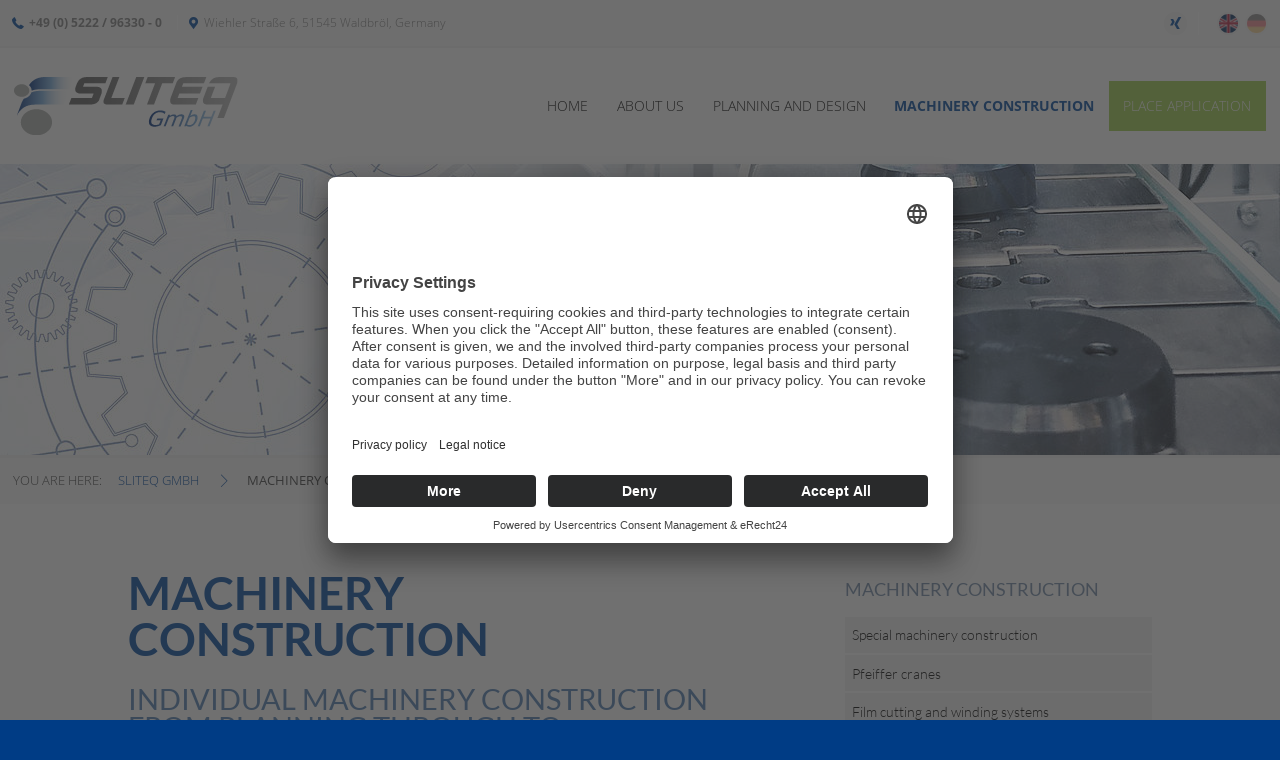

--- FILE ---
content_type: text/html; charset=utf-8
request_url: https://www.sliteq.de/en/machinery-construction/
body_size: 6650
content:
<!DOCTYPE html> 
<html lang="en"> 
	<head> 
		<meta charset="utf-8"> 
		<!--
	This website is powered by TYPO3 - inspiring people to share!
	TYPO3 is a free open source Content Management Framework initially created by Kasper Skaarhoj and licensed under GNU/GPL.
	TYPO3 is copyright 1998-2019 of Kasper Skaarhoj. Extensions are copyright of their respective owners.
	Information and contribution at https://typo3.org/
-->
		<link rel="shortcut icon" href="/fileadmin/masterTemplate/Resources/Public/Images/site-slit/icons/template/favicon.ico" type="image/x-icon"> 
		<meta name="viewport" content="width=device-width, initial-scale=1, shrink-to-fit=no"> 
		<meta name="telephone" content="no"> 
		<meta name="author" content="SLITEQ GmbH"> 
		<meta name="google-site-verification" content="Eu5-fcy3UOoup2XfQcIs-5_0DxoVcBq7NvooAQC0RXY"> 
		<meta name="robots" content="index,follow,noodp"> 
		<meta name="theme-color" content="#003c85"> 
		<meta name="application-name" content="SLITEQ GmbH"> 
		<meta name="msapplication-TileColor" content="#003c85"> 
		<link rel="stylesheet" type="text/css" href="/typo3temp/assets/compressed/merged-a2949d13526334131be14ed97a7750df-82ec94bca516da0a4e56b30f4d775ff6.css.gzip?1762630397" media="all"> 
		<link rel="stylesheet" type="text/css" href="/typo3temp/assets/compressed/merged-218d94d502f22ad9d4df9de6cfbbdbb2-cde26b44ac94348988962287d94dd7be.css.gzip?1524057956" media="screen"> 
		<script src="/typo3temp/assets/compressed/merged-2328f308b12e1c1866a96b4a50d7011c-d9130eed076837345ff5e6ab4071fd19.js.gzip?1679917892" type="text/javascript"></script>
		<link rel="apple-touch-icon" sizes="76x76" href="/fileadmin/_processed_/a/c/csm_touch-icon_979fca68df.png">
		<link rel="apple-touch-icon" sizes="120x120" href="/fileadmin/_processed_/a/c/csm_touch-icon_fc55abb979.png">
		<link rel="apple-touch-icon" sizes="152x152" href="/fileadmin/_processed_/a/c/csm_touch-icon_20851c1199.png">
		<link rel="apple-touch-icon" sizes="180x180" href="/fileadmin/_processed_/a/c/csm_touch-icon_4c9089749d.png">
		<meta name="msapplication-square70x70logo" content="/fileadmin/_processed_/a/c/csm_touch-icon_35830f3d5d.png"/>
		<meta name="msapplication-square150x150logo" content="/fileadmin/_processed_/a/c/csm_touch-icon_cad9214ed9.png"/>
		<meta name="msapplication-square310x310logo" content="/fileadmin/_processed_/a/c/csm_touch-icon_6923c25bd3.png"/>
		<link rel="icon" type="image/png" name="msapplication-square32x32logo" content="/fileadmin/_processed_/a/c/csm_touch-icon_9feb69d6d6.png"/>
		<link rel="icon" type="image/png" name="msapplication-square16x16logo" content="/fileadmin/_processed_/a/c/csm_touch-icon_716af39455.png"/>
		<meta property="og:image" content="/fileadmin/_processed_/a/c/csm_touch-icon_6a2e441596.png"/>
		<meta property="og:title" content="Machinery construction"/> 
		<link rel="mask-icon" href="/fileadmin/masterTemplate/Resources/Public/Images/site-slit/icons/template/safari-pinned-tab.svg" color="#003c85"> 
		<meta http-equiv="X-UA-Compatible" content="IE=edge,chrome=1"> 
		<link rel="preconnect" href="//app.eu.usercentrics.eu"> 
		<link rel="preconnect" href="//api.eu.usercentrics.eu"> 
		<link rel="preconnect" href="//sdp.eu.usercentrics.eu"> 
		<link rel="preload" href="//app.eu.usercentrics.eu/browser-ui/latest/loader.js" as="script"> 
		<script id="usercentrics-cmp" async data-eu-mode="true" data-settings-id="lYvoPDnsa" src="https://app.eu.usercentrics.eu/browser-ui/latest/loader.js"></script>
		<script type="text/plain" data-usercentrics="Google Tag Manager">(function(w,d,s,l,i){w[l]=w[l]||[];w[l].push({'gtm.start':
		new Date().getTime(),event:'gtm.js'});var f=d.getElementsByTagName(s)[0],
		j=d.createElement(s),dl=l!='dataLayer'?'&l='+l:'';j.async=true;j.src=
		'https://www.googletagmanager.com/gtm.js?id='+i+dl;f.parentNode.insertBefore(j,f);
		})(window,document,'script','dataLayer','GTM-NG3XTTR');</script>
		<script type="text/plain" data-usercentrics="SalesViewer">
		! function(s, a, l, e, sv, i, ew, er) {
			try {
				a = s[a] || s[l] || function() {
					throw "no_xhr"
				},
				sv = i = "//salesviewer.org", l = s.SV_XHR = function(d) {
					return er = new a, er.onerror = function() {
						if (sv != i) throw "load_err";
						sv = "//www.salesviewer.com", setTimeout(l.bind(null, d), 0)
					},
					er.onload = function() {
						(s.execScript || s.eval).call(er, er.responseText)
					},
					er.open("POST", sv, !0), er.withCredentials = true, er.send(d), er
				},
				l("h_json=" + 1 * ("JSON" in s && void 0 !== JSON.parse) + "&h_wc=1&h_event=" + 1 * ("addEventListener" in s) + "&sva=" + e)
			}
			catch (x) {
				s = new Image, s.src = "//salesviewer.org/tle.gif?sva=LE-003478-001&e=" + encodeURIComponent(x)
			}
		}(window, "XDomainRequest", "XMLHttpRequest", "LE-003478-001")
		</script>
		<noscript><img src="//salesviewer.org/LE-003478-001.gif" style="visibility: hidden;" /></noscript>
		<link rel="alternate" hreflang="de" href="https://www.sliteq.de/maschinenbau/" />
		<title>SLITEQ - Uncompromising machinery construction from a sin | SLITEQ GmbH</title>
		<meta name="description" content="We plan, design and deliver each machine under our own responsibility as a full-service operation. This guarantees a fully coordinated result.">
		<link rel="canonical" href="https://www.sliteq.de/en/machinery-construction/" />
		<meta property="og:type" content="website" />
		<meta property="og:title" content="Machinery construction" />
		<meta property="og:description" content="We plan, design and deliver each machine under our own responsibility as a full-service operation. This guarantees a fully coordinated result." />
		<meta property="og:url" content="https://www.sliteq.de/en/machinery-construction/" />
		<meta property="og:site_name" content="" />
		<meta name="twitter:card" content="summary" />
		 </head>
	<body id="page5" class="lang-en" itemscope itemtype="http://schema.org/WebPage"> 
		<nav id="mobile"> 
			<div id="dl-menu" class="dl-menuwrapper">
				<button class="dl-trigger">Open Menu</button>
				<ul class="dl-menu">
					<li class="dl2"><a href="/en/" title="Home">Home</a></li>
					<li class="dl3"><a href="/en/about-us/" title="About us">About us</a>
						<ul class="dl-submenu">
							<li><a href="/en/about-us/">About us</a></li>
							<li><a href="/en/about-us/references/" title="References">References</a></li>
						</ul>
					</li>
					<li class="dl34"><a href="/en/planning-and-design/" title="Planning and design">Planning and design</a>
						<ul class="dl-submenu">
							<li><a href="/en/planning-and-design/">Planning and design</a></li>
							<li><a href="/en/planning-and-design/planning-and-design/" title="Planning and design">Planning and design</a></li>
							<li><a href="/en/planning-and-design/structural-planning/" title="Structural planning">Structural planning</a></li>
						</ul>
					</li>
					<li class="dl5"><a href="/en/machinery-construction/" title="Machinery construction">Machinery construction</a>
						<ul class="dl-submenu">
							<li><a href="/en/machinery-construction/">Machinery construction</a></li>
							<li><a href="/en/machinery-construction/special-machinery-construction/" title="Special machinery construction">Special machinery construction</a>
								<ul class="dl-submenu">
									<li><a href="/en/machinery-construction/special-machinery-construction/">Special machinery construction</a></li>
									<li><a href="/en/machinery-construction/montageautomaten/" title="Montageautomaten">Montageautomaten</a></li>
								</ul>
							</li>
							<li><a href="/en/machinery-construction/pfeiffer-cranes/" title="Pfeiffer cranes">Pfeiffer cranes</a>
								<ul class="dl-submenu">
									<li><a href="/en/machinery-construction/pfeiffer-cranes/">Pfeiffer cranes</a></li>
									<li><a href="/en/machinery-construction/kranbau/" title="Kranbau">Kranbau</a></li>
									<li><a href="/en/machinery-construction/krananlagen/" title="Krananlagen">Krananlagen</a></li>
									<li><a href="/en/machinery-construction/schwerlastkran/" title="Schwerlastkran">Schwerlastkran</a></li>
								</ul>
							</li>
							<li><a href="/en/machinery-construction/film-cutting-and-winding-systems/" title="Film cutting and winding systems">Film cutting and winding systems</a>
								<ul class="dl-submenu">
									<li><a href="/en/machinery-construction/film-cutting-and-winding-systems/">Film cutting and winding systems</a></li>
									<li><a href="/en/machinery-construction/folienschneidmaschine/" title="Folienschneidmaschine">Folienschneidmaschine</a></li>
									<li><a href="/en/machinery-construction/folienwickler/" title="Folienwickler">Folienwickler</a></li>
									<li><a href="/en/machinery-construction/laengsschneider/" title="Längsschneider">Längsschneider</a></li>
									<li><a href="/en/machinery-construction/anlagenmodernisierung/" title="Anlagenmodernisierung">Anlagenmodernisierung</a></li>
								</ul>
							</li>
						</ul>
					</li>
					<li class="dl7"><a href="/en/place-application/" title="Place application">Place application</a></li>
				</ul>
			</div>
			<div class="phone"> <a href="tel:00495222963300">Tel</a> </div>
			 </nav>
		<div class="container"> 
			<section id="above"> 
				<div class="wrap wide"> 
					<div class="inner"> 
						<div class="left"> <span class="tel">+49 (0) 5222 / 96330 - 0</span> <span class="loc">Wiehler Straße 6, 51545 Waldbröl, Germany</span> </div>
						<div class="right"> 
							<div class="soc"> <a class="xi" href="https://www.xing.com/xbp/pages/sliteq-gmbh" target="_blank">Xing</a> </div>
							<div class="lng"> 
								<li><a href="/en/machinery-construction/" class="en act" hreflang="en"><abbr lang="en" title="Englisch">en</abbr></a><a href="/maschinenbau/" class="de" hreflang="de"><abbr lang="de" title="Deutsch">de</abbr></a> </div>
								 </div>
							 </div>
						 </div>
					 </section>
				<header id="header"> 
					<div class="wrap wide"> 
						<div class="inner"> 
							<div class="logo" itemscope itemtype="http://schema.org/Organization"> <a href="javascript:;"> <a href="/en/"> <img src="/fileadmin/masterTemplate/Resources/Public/Images/site-slit/logos/logo.svg" width="274" height="90" alt="SLITEQ GmbH" itemprop="url" /> </a> </a> </div>
							<nav class="nav"> 
								<ul class="sf-menu"> 
									<li class="sf2"><a href="/en/"><span>Home</span></a></li>
									<li class="sf3"><a href="/en/about-us/"><span>About us</span></a>
										<ul class="sub">
											<li class="sf24"><a href="/en/about-us/references/">References</a></li>
										</ul>
									</li>
									<li class="sf34"><a href="/en/planning-and-design/"><span>Planning and design</span></a>
										<ul class="sub">
											<li class="sf4"><a href="/en/planning-and-design/planning-and-design/">Planning and design</a></li>
											<li class="sf10"><a href="/en/planning-and-design/structural-planning/">Structural planning</a></li>
										</ul>
									</li>
									<li class="sf5 act"><a href="/en/machinery-construction/"><span>Machinery construction</span></a>
										<ul class="sub">
											<li class="sf11"><a href="/en/machinery-construction/special-machinery-construction/">Special machinery construction</a>
												<ul class="sub">
													<li class="sf41"><a href="/en/machinery-construction/montageautomaten/">Montageautomaten</a></li>
												</ul>
											</li>
											<li class="sf12"><a href="/en/machinery-construction/pfeiffer-cranes/">Pfeiffer cranes</a>
												<ul class="sub">
													<li class="sf38"><a href="/en/machinery-construction/kranbau/">Kranbau</a></li>
													<li class="sf37"><a href="/en/machinery-construction/krananlagen/">Krananlagen</a></li>
													<li class="sf42"><a href="/en/machinery-construction/schwerlastkran/">Schwerlastkran</a></li>
												</ul>
											</li>
											<li class="sf13"><a href="/en/machinery-construction/film-cutting-and-winding-systems/">Film cutting and winding systems</a>
												<ul class="sub">
													<li class="sf35"><a href="/en/machinery-construction/folienschneidmaschine/">Folienschneidmaschine</a></li>
													<li class="sf36"><a href="/en/machinery-construction/folienwickler/">Folienwickler</a></li>
													<li class="sf39"><a href="/en/machinery-construction/laengsschneider/">Längsschneider</a></li>
													<li class="sf40"><a href="/en/machinery-construction/anlagenmodernisierung/">Anlagenmodernisierung</a></li>
												</ul>
											</li>
										</ul>
									</li>
									<li class="sf7"><a href="/en/place-application/"><span>Place application</span></a></li>
									 </ul>
								 </nav>
							 </div>
						 </div>
					 </header>
				<section id="banner"> 
					<picture class="first-match"> 
						<!--[if IE 9]><video style="display: none;"><![endif]-->
						<source srcset="/fileadmin/_processed_/a/8/csm_banner-005-maschinenbau-01_47fd1de531.jpg" media="(min-width: 100px) AND (max-width: 480px)"> <source srcset="/fileadmin/_processed_/a/8/csm_banner-005-maschinenbau-01_cbae29ff9a.jpg" media="(min-width: 481px) AND (max-width: 600px)"> <source srcset="/fileadmin/_processed_/a/8/csm_banner-005-maschinenbau-01_b09175fd83.jpg" media="(min-width: 601px) AND (max-width: 768px)"> <source srcset="/fileadmin/_processed_/a/8/csm_banner-005-maschinenbau-01_eb6d6fff22.jpg" media="(min-width: 769px) AND (max-width: 1024px)"> <source srcset="/fileadmin/_processed_/a/8/csm_banner-005-maschinenbau-01_bdf063fed4.jpg" media="(min-width: 1025px) AND (max-width: 1280px)"> <source srcset="/fileadmin/_processed_/a/8/csm_banner-005-maschinenbau-01_f32f54107c.jpg" media="(max-device-width: 601px) AND (min-resolution: 96dpi)"> <img srcset="/fileadmin/_processed_/a/8/csm_banner-005-maschinenbau-01_f32f54107c.jpg" alt="Machinery construction"> 
												<!--[if IE 9]></video><![endif]-->
												<noscript> <img src="/fileadmin/_processed_/a/8/csm_banner-005-maschinenbau-01_f32f54107c.jpg" alt="Machinery construction"></noscript>
												 </picture>
											 </section>
										<section id="breadcrumbs"> 
											<div class="wrap wide"> 
												<div class="inner"> 
													<ul itemscope itemtype="http://schema.org/BreadcrumbList">
														<li class="first">You are here: <span class="divider"></span></li>
														<li itemprop="itemListElement" itemscope itemtype="http://schema.org/ListItem"><a href="/en/" title="SLITEQ GmbH" itemprop="item"><span itemprop="name">SLITEQ GmbH</span></a>
															<meta itemprop="position" content="1" />
															<span class="divider"></span></li>
														<li itemprop="itemListElement" itemscope itemtype="http://schema.org/ListItem"><span itemprop="name">Machinery construction</span>
															<meta itemprop="position" content="2" />
														</li>
													</ul>
													 </div>
												 </div>
											 </section>
										<section class="content"> 
											<div class="wrap normal"> 
												<div class="inner"> 
													<article class="left"> 
														<!--TYPO3SEARCH_begin-->
														<h1 class=""> Machinery construction </h1>
														<h2 class=""> Individual machinery construction from planning through to commissioning </h2>
														<p>SLITEQ consider themselves a full-service provider in all areas of their activities for customers from various different branches of industry. If you task us with the design of a machine or component, you will receive all services from a single source and a fully coordinated result. This results in significant savings in time, organisational effort and financial expenditure. You need only communicate with one contact partner rather than multiple involved parties.</p>
														<h3>We will be by your side throughout the whole process</h3>
														<p>The first phase encompasses the advice on possible variants as well as the planning and design of your desired system. As soon as you have agreed our solution, we will take care of the purchase and acquisition of the required materials and components in the second phase, and in doing so will also maintain a balance between cost savings and high quality through our business 'know-how'.</p>
														<p>After timely manufacturing we take over the installation of the system at your premises as well as the commissioning. Finally, you will be given comprehensive documentation for the system. This allows us to guarantee that your machine will function exactly as planned and that it will be incorporated into your production chain seamlessly and without difficulties.</p>
														<h3>More synergy through practical cooperation.</h3>
														<p>Whether film cutting and winding equipment, special machines or Pfeiffer cranes - precision and economic efficiency are the cornerstones of our concepts, both with the manufacturing and with the running operation of the products. Take advantage of our broad spectrum of services, our experience and flexibility for your individual purposes. You can be sure that we will take all requirements for safety, reliability and ergonomics into account in the machinery construction and that this will be incorporated into our work.</p>
														<p>Depending on the type and size of a project, we cooperate with renowned supplier companies, often at an international level, with well-proven partners at regional level for the manufacturing and installation in order to fulfil your expectations for a perfect machine.</p>
														<p>Every system that leaves our site is fully our own work and we will bear complete responsibility for it. For this reason, we do not carry out any manufacturing work for third parties in the machinery construction sector unless we have been responsible for the planning and design beforehand. This would otherwise impinge on our understanding of 'full-service'.</p>
														<p>However, what we certainly can do is rework existing machines and systems so that they comply with modern standards and so that they remain economical and efficient. True to our mission <strong>Deliver progress</strong>. For more information on this topic, please just get in touch with us.</p>
														<h3>An overview of our services in machinery construction:</h3>
														<ul>
															<li>Planning and design</li>
															<li>Conversion and modernisation of existing machines and systems</li>
															<li>Handling equipment</li>
															<li>Planning, design and construction of special machines</li>
															<li>Pfeiffer cranes</li>
															<li>Film cutting and winding equipment</li>
															<li>Purchasing and acquisition</li>
															<li>Manufacturing and installation</li>
															<li>Electrical planning and programming</li>
															<li>Switch cabinet construction</li>
															<li>Commissioning and documentation</li>
														</ul>
														<!--TYPO3SEARCH_end-->
														</article>
													<div class="right"> 
														<div class="side menu">
															<h3>Machinery construction</h3>
															<ul>
																<li><a href="/en/machinery-construction/special-machinery-construction/">Special machinery construction</a></li>
																<li><a href="/en/machinery-construction/pfeiffer-cranes/">Pfeiffer cranes</a></li>
																<li><a href="/en/machinery-construction/film-cutting-and-winding-systems/">Film cutting and winding systems</a></li>
															</ul>
														</div>
														 </div>
													 </div>
												 </div>
											 </section>
										<section id="reference" class="teasers"> 
											<div class="wrap normal"> 
												<div class="inner"> 
													<div class="news"> 
														<div class="items"> 
															<ul> 
																<li class="item1"> <a href="/en/machinery-construction/special-machinery-construction/"> <span class="wrap"> <span class="img"> </span> <span class="name">Special machinery construction</span> </span> </a> </li>
																<li class="item2"> <a href="/en/machinery-construction/pfeiffer-cranes/"> <span class="wrap"> <span class="img"> <img title="Pfeiffer cranes" src="/fileadmin/_processed_/5/7/csm_banner-012-pfeiffer-krane-01_4c304478b4.jpg" width="300" height="200" alt="" /> </span> <span class="name">Pfeiffer cranes</span> </span> </a> </li>
																<li class="item3"> <a href="/en/machinery-construction/film-cutting-and-winding-systems/"> <span class="wrap"> <span class="img"> </span> <span class="name">Film cutting and winding systems</span> </span> </a> </li>
																 </ul>
															 </div>
														 </div>
													 </div>
												 </div>
											 </section>
										<section id="newsletter"> 
											<div class="wrap normal"> 
												<div class="inner"> 
													<div class="one"> Stay intouch with the <a class="btn sec ico-none" href="javascript:;" data-attr="newsletter">SLITEQ Newsletter</a> </div>
													<div class="two"> 
														<div class="wrap"> 
															<form class="layout_form cr_form cr_font" action="https://eu1.cleverreach.com/f/173358-197949/wcs/" method="post" target="_blank">
																<div class="cr_body cr_page cr_font formbox">
																	<div class="non_sortable"/>
																		<div class="editable_content">
																			<div id="4115995" rel="select" class="cr_ipe_item ui-sortable musthave">
																				<div class="wrap"><select id="select_4165917" class="cr_font" name="1124975"><option value="Frau">Mr.</option><option value="Herr">Mrs.</option></select></div>
																			</div>
																			<div id="4116014" rel="text" class="cr_ipe_item ui-sortable musthave">
																				<div class="wrap"><input id="text4165880" name="1124976" type="text" placeholder="First name" pattern="^[A-Za-z -]+$" /></div>
																			</div>
																			<div id="4116015" rel="text" class="cr_ipe_item ui-sortable musthave">
																				<div class="wrap"><input id="text4165881" name="1124977" type="text" placeholder="Last name" pattern="^[A-Za-z -]+$" /></div>
																			</div>
																			<div id="4115955" rel="email" class="cr_ipe_item ui-sortable musthave">
																				<div class="wrap"><input id="text4165876" name="email" placeholder="E-Mail" type="email"/></div>
																			</div>
																			<div id="4115957" rel="button" class="cr_ipe_item ui-sortable submit_container">
																				<button type="submit" class="cr_button" data-action="Button" data-label="Newsletter Signup">Register</button>
																			</div>
																		</div>
																	</div>
																</form>
																 </div>
															 </div>
														 </div>
													 </div>
												 </section>
											<footer id="footer"> 
												<div class="wrap wide"> 
													<div class="inner"> 
														<div class="left">&copy;&nbsp;2025&nbsp;<strong>SLITEQ</strong> GmbH</div>
														<div class="right"> 
															<ul>
																<li class="sf16"><a href="/en/site-map/">Site map</a></li>
																<li class="sf18"><a href="/en/site-notice/">Site notice</a></li>
																<li class="sf17"><a href="/en/privacy-policy/">Privacy Policy</a></li>
																<li class="sf26"><a href="http://www.sliteq.de/fileadmin/masterTemplate/Resources/Public/Files/site-slit/Downloads/2023/AGB-SLITEQ-GmbH.pdf" target="_blank">T&amp;C</a></li>
															</ul>
															 </div>
														 </div>
													 </div>
												 </footer>
											<meta itemprop="dateModified" content="2021-07-14T10:50:51+02:00" />
											 </div>
										<script src="/typo3temp/assets/compressed/merged-fd4fca385d5aba15d0513fd855433cbd-3b44b5a270d726f7d558b4783c074842.js.gzip?1660052843" type="text/javascript"></script>
										</body>
									 </html>
<!-- Cached page generated 15-11-25 17:34. Expires 16-11-25 11:21 -->
<!-- Parsetime: 0ms -->

--- FILE ---
content_type: text/css; charset=utf-8
request_url: https://www.sliteq.de/typo3temp/assets/compressed/merged-a2949d13526334131be14ed97a7750df-82ec94bca516da0a4e56b30f4d775ff6.css.gzip?1762630397
body_size: 11030
content:
.flex-container a:hover,.flex-slider a:hover{outline:none;}.slides,.slides > li,.flex-control-nav,.flex-direction-nav{margin:0;padding:0;list-style:none;}.flex-pauseplay span{text-transform:capitalize;}.flexslider{margin:0;padding:0;}.flexslider .slides > li{display:none;-webkit-backface-visibility:hidden;}.flexslider .slides img{width:100%;display:block;}.flexslider .slides:after{display:block;clear:both;visibility:hidden;line-height:0;height:0;}html[xmlns] .flexslider .slides{display:block;}* html .flexslider .slides{height:1%;}.no-js .flexslider .slides > li:first-child{display:block;}.flexslider{margin:0 0 60px;background:#ffffff;border:4px solid #ffffff;position:relative;zoom:1;-webkit-border-radius:4px;-moz-border-radius:4px;border-radius:4px;-webkit-box-shadow:'' 0 1px 4px rgba(0,0,0,0.2);-moz-box-shadow:'' 0 1px 4px rgba(0,0,0,0.2);-o-box-shadow:'' 0 1px 4px rgba(0,0,0,0.2);box-shadow:'' 0 1px 4px rgba(0,0,0,0.2);}.flexslider .slides{zoom:1;}.flexslider .slides img{height:auto;-moz-user-select:none;}.flex-viewport{max-height:2000px;-webkit-transition:all 1s ease;-moz-transition:all 1s ease;-ms-transition:all 1s ease;-o-transition:all 1s ease;transition:all 1s ease;}.loading .flex-viewport{max-height:300px;}.carousel li{margin-right:5px;}.flex-direction-nav{*height:0;}.flex-direction-nav a{text-decoration:none;display:block;width:40px;height:40px;margin:-20px 0 0;position:absolute;top:50%;z-index:10;overflow:hidden;opacity:0;cursor:pointer;color:rgba(0,0,0,0.8);text-shadow:1px 1px 0 rgba(255,255,255,0.3);-webkit-transition:all 0.3s ease-in-out;-moz-transition:all 0.3s ease-in-out;-ms-transition:all 0.3s ease-in-out;-o-transition:all 0.3s ease-in-out;transition:all 0.3s ease-in-out;}.flex-direction-nav a:before{font-size:40px;display:inline-block;color:rgba(0,0,0,0.8);text-shadow:1px 1px 0 rgba(255,255,255,0.3);}.flex-direction-nav a.flex-next:before{}.flex-direction-nav .flex-prev{left:-50px;}.flex-direction-nav .flex-next{right:-50px;text-align:right;}.flexslider:hover .flex-direction-nav .flex-prev{opacity:0.7;left:10px;}.flexslider:hover .flex-direction-nav .flex-prev:hover{opacity:1;}.flexslider:hover .flex-direction-nav .flex-next{opacity:0.7;right:10px;}.flexslider:hover .flex-direction-nav .flex-next:hover{opacity:1;}.flex-direction-nav .flex-disabled{opacity:0!important;filter:alpha(opacity=0);cursor:default;z-index:-1;}.flex-pauseplay a{display:block;width:20px;height:20px;position:absolute;bottom:5px;left:10px;opacity:0.8;z-index:10;overflow:hidden;cursor:pointer;color:#000;}.flex-pauseplay a:before{font-size:20px;display:inline-block;}.flex-pauseplay a:hover{opacity:1;}.flex-pauseplay a.flex-play:before{}.flex-control-nav{width:100%;position:absolute;bottom:-40px;text-align:center;}.flex-control-nav li{margin:0 6px;display:inline-block;zoom:1;*display:inline;}.flex-control-paging li a{width:11px;height:11px;display:block;background:#666;background:rgba(0,0,0,0.5);cursor:pointer;text-indent:-9999px;-webkit-box-shadow:inset 0 0 3px rgba(0,0,0,0.3);-moz-box-shadow:inset 0 0 3px rgba(0,0,0,0.3);-o-box-shadow:inset 0 0 3px rgba(0,0,0,0.3);box-shadow:inset 0 0 3px rgba(0,0,0,0.3);-webkit-border-radius:20px;-moz-border-radius:20px;border-radius:20px;}.flex-control-paging li a:hover{background:#333;background:rgba(0,0,0,0.7);}.flex-control-paging li a.flex-active{background:#000;background:rgba(0,0,0,0.9);cursor:default;}.flex-control-thumbs{margin:5px 0 0;position:static;overflow:hidden;}.flex-control-thumbs li{width:25%;float:left;margin:0;}.flex-control-thumbs img{width:100%;height:auto;display:block;opacity:.7;cursor:pointer;-moz-user-select:none;-webkit-transition:all 1s ease;-moz-transition:all 1s ease;-ms-transition:all 1s ease;-o-transition:all 1s ease;transition:all 1s ease;}.flex-control-thumbs img:hover{opacity:1;}.flex-control-thumbs .flex-active{opacity:1;cursor:default;}@media screen and (max-width:860px){.flex-direction-nav .flex-prev{opacity:1;left:10px;}.flex-direction-nav .flex-next{opacity:1;right:10px;}}.dl-menuwrapper{width:100%;float:left;position:relative;-webkit-perspective:1000px;-moz-perspective:1000px;perspective:1000px;-webkit-perspective-origin:50% 200%;-moz-perspective-origin:50% 200%;perspective-origin:50% 200%;z-index:100;}.dl-menuwrapper:first-child{margin-right:100px;}.dl-menuwrapper button{background:#ccc;border:none;width:50px;height:50px;text-indent:-900em;overflow:hidden;position:relative;cursor:pointer;outline:none;}.dl-menuwrapper button:hover,.dl-menuwrapper button.dl-active,.dl-menuwrapper ul{margin:0;background:#aaa;}.dl-menuwrapper button:after{content:'';position:absolute;width:68%;height:5px;background:#fff;top:12px;left:16%;box-shadow:0 10px 0 #fff,0 20px 0 #fff;}.dl-menuwrapper ul{padding:0;list-style:none;-webkit-transform-style:preserve-3d;-moz-transform-style:preserve-3d;transform-style:preserve-3d;}.dl-menuwrapper li{position:relative;}.dl-menuwrapper li a{display:block;position:relative;padding:15px 20px;font-size:16px;line-height:20px;font-weight:300;color:#fff;outline:none;text-decoration:none;}.no-touch .dl-menuwrapper li a:hover{background:rgba(255,248,213,0.1);}.dl-menuwrapper li.dl-back > a{padding-left:30px;background:rgba(0,0,0,0.1);}.dl-menuwrapper li.dl-back:after,.dl-menuwrapper li > a:not(:only-child):after{position:absolute;top:0;line-height:50px;font-family:'fontello';speak:none;-webkit-font-smoothing:antialiased;content:"\e803";}.dl-menuwrapper li.dl-back:after{left:10px;color:rgba(212,204,198,0.3);-webkit-transform:rotate(180deg);-moz-transform:rotate(180deg);transform:rotate(180deg);}.dl-menuwrapper li > a:after{right:10px;color:rgba(0,0,0,0.15);}.dl-menuwrapper .dl-menu{margin:5px 0 0 0;position:absolute;width:100%;opacity:0;pointer-events:none;-webkit-transform:translateY(10px);-moz-transform:translateY(10px);transform:translateY(10px);-webkit-backface-visibility:hidden;-moz-backface-visibility:hidden;backface-visibility:hidden;}.dl-menuwrapper .dl-menu.dl-menu-toggle{-webkit-transition:all 0.3s ease;-moz-transition:all 0.3s ease;transition:all 0.3s ease;}.dl-menuwrapper .dl-menu.dl-menuopen{opacity:1;pointer-events:auto;-webkit-transform:translateY(0px);-moz-transform:translateY(0px);transform:translateY(0px);}.dl-menuwrapper li .dl-submenu{display:none;}.dl-menu.dl-subview li,.dl-menu.dl-subview li.dl-subviewopen > a,.dl-menu.dl-subview li.dl-subview > a{display:none;}.dl-menu.dl-subview li.dl-subview,.dl-menu.dl-subview li.dl-subview .dl-submenu,.dl-menu.dl-subview li.dl-subviewopen,.dl-menu.dl-subview li.dl-subviewopen > .dl-submenu,.dl-menu.dl-subview li.dl-subviewopen > .dl-submenu > li{display:block;}.dl-menuwrapper > .dl-submenu{position:absolute;width:100%;top:50px;left:0;margin:0;}.dl-menu.dl-animate-out-1{-webkit-animation:MenuAnimOut1 0.4s;-moz-animation:MenuAnimOut1 0.4s;animation:MenuAnimOut1 0.4s;}.dl-menu.dl-animate-out-2{-webkit-animation:MenuAnimOut2 0.3s ease-in-out;-moz-animation:MenuAnimOut2 0.3s ease-in-out;animation:MenuAnimOut2 0.3s ease-in-out;}.dl-menu.dl-animate-out-3{-webkit-animation:MenuAnimOut3 0.4s ease;-moz-animation:MenuAnimOut3 0.4s ease;animation:MenuAnimOut3 0.4s ease;}.dl-menu.dl-animate-out-4{-webkit-animation:MenuAnimOut4 0.4s ease;-moz-animation:MenuAnimOut4 0.4s ease;animation:MenuAnimOut4 0.4s ease;}.dl-menu.dl-animate-out-5{-webkit-animation:MenuAnimOut5 0.4s ease;-moz-animation:MenuAnimOut5 0.4s ease;animation:MenuAnimOut5 0.4s ease;}@-webkit-keyframes MenuAnimOut1{50%{-webkit-transform:translateZ(-250px) rotateY(30deg);}75%{-webkit-transform:translateZ(-372.5px) rotateY(15deg);opacity:.5;}100%{-webkit-transform:translateZ(-500px) rotateY(0deg);opacity:0;}}@-webkit-keyframes MenuAnimOut2{100%{-webkit-transform:translateX(-100%);opacity:0;}}@-webkit-keyframes MenuAnimOut3{100%{-webkit-transform:translateZ(300px);opacity:0;}}@-webkit-keyframes MenuAnimOut4{100%{-webkit-transform:translateZ(-300px);opacity:0;}}@-webkit-keyframes MenuAnimOut5{100%{-webkit-transform:translateY(40%);opacity:0;}}@-moz-keyframes MenuAnimOut1{50%{-moz-transform:translateZ(-250px) rotateY(30deg);}75%{-moz-transform:translateZ(-372.5px) rotateY(15deg);opacity:.5;}100%{-moz-transform:translateZ(-500px) rotateY(0deg);opacity:0;}}@-moz-keyframes MenuAnimOut2{100%{-moz-transform:translateX(-100%);opacity:0;}}@-moz-keyframes MenuAnimOut3{100%{-moz-transform:translateZ(300px);opacity:0;}}@-moz-keyframes MenuAnimOut4{100%{-moz-transform:translateZ(-300px);opacity:0;}}@-moz-keyframes MenuAnimOut5{100%{-moz-transform:translateY(40%);opacity:0;}}@keyframes MenuAnimOut1{50%{transform:translateZ(-250px) rotateY(30deg);}75%{transform:translateZ(-372.5px) rotateY(15deg);opacity:.5;}100%{transform:translateZ(-500px) rotateY(0deg);opacity:0;}}@keyframes MenuAnimOut2{100%{transform:translateX(-100%);opacity:0;}}@keyframes MenuAnimOut3{100%{transform:translateZ(300px);opacity:0;}}@keyframes MenuAnimOut4{100%{transform:translateZ(-300px);opacity:0;}}@keyframes MenuAnimOut5{100%{transform:translateY(40%);opacity:0;}}.dl-menu.dl-animate-in-1{-webkit-animation:MenuAnimIn1 0.3s;-moz-animation:MenuAnimIn1 0.3s;animation:MenuAnimIn1 0.3s;}.dl-menu.dl-animate-in-2{-webkit-animation:MenuAnimIn2 0.3s ease-in-out;-moz-animation:MenuAnimIn2 0.3s ease-in-out;animation:MenuAnimIn2 0.3s ease-in-out;}.dl-menu.dl-animate-in-3{-webkit-animation:MenuAnimIn3 0.4s ease;-moz-animation:MenuAnimIn3 0.4s ease;animation:MenuAnimIn3 0.4s ease;}.dl-menu.dl-animate-in-4{-webkit-animation:MenuAnimIn4 0.4s ease;-moz-animation:MenuAnimIn4 0.4s ease;animation:MenuAnimIn4 0.4s ease;}.dl-menu.dl-animate-in-5{-webkit-animation:MenuAnimIn5 0.4s ease;-moz-animation:MenuAnimIn5 0.4s ease;animation:MenuAnimIn5 0.4s ease;}@-webkit-keyframes MenuAnimIn1{0%{-webkit-transform:translateZ(-500px) rotateY(0deg);opacity:0;}20%{-webkit-transform:translateZ(-250px) rotateY(30deg);opacity:0.5;}100%{-webkit-transform:translateZ(0px) rotateY(0deg);opacity:1;}}@-webkit-keyframes MenuAnimIn2{0%{-webkit-transform:translateX(-100%);opacity:0;}100%{-webkit-transform:translateX(0px);opacity:1;}}@-webkit-keyframes MenuAnimIn3{0%{-webkit-transform:translateZ(300px);opacity:0;}100%{-webkit-transform:translateZ(0px);opacity:1;}}@-webkit-keyframes MenuAnimIn4{0%{-webkit-transform:translateZ(-300px);opacity:0;}100%{-webkit-transform:translateZ(0px);opacity:1;}}@-webkit-keyframes MenuAnimIn5{0%{-webkit-transform:translateY(40%);opacity:0;}100%{-webkit-transform:translateY(0);opacity:1;}}@-moz-keyframes MenuAnimIn1{0%{-moz-transform:translateZ(-500px) rotateY(0deg);opacity:0;}20%{-moz-transform:translateZ(-250px) rotateY(30deg);opacity:0.5;}100%{-moz-transform:translateZ(0px) rotateY(0deg);opacity:1;}}@-moz-keyframes MenuAnimIn2{0%{-moz-transform:translateX(-100%);opacity:0;}100%{-moz-transform:translateX(0px);opacity:1;}}@-moz-keyframes MenuAnimIn3{0%{-moz-transform:translateZ(300px);opacity:0;}100%{-moz-transform:translateZ(0px);opacity:1;}}@-moz-keyframes MenuAnimIn4{0%{-moz-transform:translateZ(-300px);opacity:0;}100%{-moz-transform:translateZ(0px);opacity:1;}}@-moz-keyframes MenuAnimIn5{0%{-moz-transform:translateY(40%);opacity:0;}100%{-moz-transform:translateY(0);opacity:1;}}@keyframes MenuAnimIn1{0%{transform:translateZ(-500px) rotateY(0deg);opacity:0;}20%{transform:translateZ(-250px) rotateY(30deg);opacity:0.5;}100%{transform:translateZ(0px) rotateY(0deg);opacity:1;}}@keyframes MenuAnimIn2{0%{transform:translateX(-100%);opacity:0;}100%{transform:translateX(0px);opacity:1;}}@keyframes MenuAnimIn3{0%{transform:translateZ(300px);opacity:0;}100%{transform:translateZ(0px);opacity:1;}}@keyframes MenuAnimIn4{0%{transform:translateZ(-300px);opacity:0;}100%{transform:translateZ(0px);opacity:1;}}@keyframes MenuAnimIn5{0%{transform:translateY(40%);opacity:0;}100%{transform:translateY(0);opacity:1;}}.dl-menuwrapper > .dl-submenu.dl-animate-in-1{-webkit-animation:SubMenuAnimIn1 0.4s ease;-moz-animation:SubMenuAnimIn1 0.4s ease;animation:SubMenuAnimIn1 0.4s ease;}.dl-menuwrapper > .dl-submenu.dl-animate-in-2{-webkit-animation:SubMenuAnimIn2 0.3s ease-in-out;-moz-animation:SubMenuAnimIn2 0.3s ease-in-out;animation:SubMenuAnimIn2 0.3s ease-in-out;}.dl-menuwrapper > .dl-submenu.dl-animate-in-3{-webkit-animation:SubMenuAnimIn3 0.4s ease;-moz-animation:SubMenuAnimIn3 0.4s ease;animation:SubMenuAnimIn3 0.4s ease;}.dl-menuwrapper > .dl-submenu.dl-animate-in-4{-webkit-animation:SubMenuAnimIn4 0.4s ease;-moz-animation:SubMenuAnimIn4 0.4s ease;animation:SubMenuAnimIn4 0.4s ease;}.dl-menuwrapper > .dl-submenu.dl-animate-in-5{-webkit-animation:SubMenuAnimIn5 0.4s ease;-moz-animation:SubMenuAnimIn5 0.4s ease;animation:SubMenuAnimIn5 0.4s ease;}@-webkit-keyframes SubMenuAnimIn1{0%{-webkit-transform:translateX(50%);opacity:0;}100%{-webkit-transform:translateX(0px);opacity:1;}}@-webkit-keyframes SubMenuAnimIn2{0%{-webkit-transform:translateX(100%);opacity:0;}100%{-webkit-transform:translateX(0px);opacity:1;}}@-webkit-keyframes SubMenuAnimIn3{0%{-webkit-transform:translateZ(-300px);opacity:0;}100%{-webkit-transform:translateZ(0px);opacity:1;}}@-webkit-keyframes SubMenuAnimIn4{0%{-webkit-transform:translateZ(300px);opacity:0;}100%{-webkit-transform:translateZ(0px);opacity:1;}}@-webkit-keyframes SubMenuAnimIn5{0%{-webkit-transform:translateZ(-200px);opacity:0;}100%{-webkit-transform:translateZ(0);opacity:1;}}@-moz-keyframes SubMenuAnimIn1{0%{-moz-transform:translateX(50%);opacity:0;}100%{-moz-transform:translateX(0px);opacity:1;}}@-moz-keyframes SubMenuAnimIn2{0%{-moz-transform:translateX(100%);opacity:0;}100%{-moz-transform:translateX(0px);opacity:1;}}@-moz-keyframes SubMenuAnimIn3{0%{-moz-transform:translateZ(-300px);opacity:0;}100%{-moz-transform:translateZ(0px);opacity:1;}}@-moz-keyframes SubMenuAnimIn4{0%{-moz-transform:translateZ(300px);opacity:0;}100%{-moz-transform:translateZ(0px);opacity:1;}}@-moz-keyframes SubMenuAnimIn5{0%{-moz-transform:translateZ(-200px);opacity:0;}100%{-moz-transform:translateZ(0);opacity:1;}}@keyframes SubMenuAnimIn1{0%{transform:translateX(50%);opacity:0;}100%{transform:translateX(0px);opacity:1;}}@keyframes SubMenuAnimIn2{0%{transform:translateX(100%);opacity:0;}100%{transform:translateX(0px);opacity:1;}}@keyframes SubMenuAnimIn3{0%{transform:translateZ(-300px);opacity:0;}100%{transform:translateZ(0px);opacity:1;}}@keyframes SubMenuAnimIn4{0%{transform:translateZ(300px);opacity:0;}100%{transform:translateZ(0px);opacity:1;}}@keyframes SubMenuAnimIn5{0%{transform:translateZ(-200px);opacity:0;}100%{transform:translateZ(0);opacity:1;}}.dl-menuwrapper > .dl-submenu.dl-animate-out-1{-webkit-animation:SubMenuAnimOut1 0.4s ease;-moz-animation:SubMenuAnimOut1 0.4s ease;animation:SubMenuAnimOut1 0.4s ease;}.dl-menuwrapper > .dl-submenu.dl-animate-out-2{-webkit-animation:SubMenuAnimOut2 0.3s ease-in-out;-moz-animation:SubMenuAnimOut2 0.3s ease-in-out;animation:SubMenuAnimOut2 0.3s ease-in-out;}.dl-menuwrapper > .dl-submenu.dl-animate-out-3{-webkit-animation:SubMenuAnimOut3 0.4s ease;-moz-animation:SubMenuAnimOut3 0.4s ease;animation:SubMenuAnimOut3 0.4s ease;}.dl-menuwrapper > .dl-submenu.dl-animate-out-4{-webkit-animation:SubMenuAnimOut4 0.4s ease;-moz-animation:SubMenuAnimOut4 0.4s ease;animation:SubMenuAnimOut4 0.4s ease;}.dl-menuwrapper > .dl-submenu.dl-animate-out-5{-webkit-animation:SubMenuAnimOut5 0.4s ease;-moz-animation:SubMenuAnimOut5 0.4s ease;animation:SubMenuAnimOut5 0.4s ease;}@-webkit-keyframes SubMenuAnimOut1{0%{-webkit-transform:translateX(0%);opacity:1;}100%{-webkit-transform:translateX(50%);opacity:0;}}@-webkit-keyframes SubMenuAnimOut2{0%{-webkit-transform:translateX(0%);opacity:1;}100%{-webkit-transform:translateX(100%);opacity:0;}}@-webkit-keyframes SubMenuAnimOut3{0%{-webkit-transform:translateZ(0px);opacity:1;}100%{-webkit-transform:translateZ(-300px);opacity:0;}}@-webkit-keyframes SubMenuAnimOut4{0%{-webkit-transform:translateZ(0px);opacity:1;}100%{-webkit-transform:translateZ(300px);opacity:0;}}@-webkit-keyframes SubMenuAnimOut5{0%{-webkit-transform:translateZ(0);opacity:1;}100%{-webkit-transform:translateZ(-200px);opacity:0;}}@-moz-keyframes SubMenuAnimOut1{0%{-moz-transform:translateX(0%);opacity:1;}100%{-moz-transform:translateX(50%);opacity:0;}}@-moz-keyframes SubMenuAnimOut2{0%{-moz-transform:translateX(0%);opacity:1;}100%{-moz-transform:translateX(100%);opacity:0;}}@-moz-keyframes SubMenuAnimOut3{0%{-moz-transform:translateZ(0px);opacity:1;}100%{-moz-transform:translateZ(-300px);opacity:0;}}@-moz-keyframes SubMenuAnimOut4{0%{-moz-transform:translateZ(0px);opacity:1;}100%{-moz-transform:translateZ(300px);opacity:0;}}@-moz-keyframes SubMenuAnimOut5{0%{-moz-transform:translateZ(0);opacity:1;}100%{-moz-transform:translateZ(-200px);opacity:0;}}@keyframes SubMenuAnimOut1{0%{transform:translateX(0%);opacity:1;}100%{transform:translateX(50%);opacity:0;}}@keyframes SubMenuAnimOut2{0%{transform:translateX(0%);opacity:1;}100%{transform:translateX(100%);opacity:0;}}@keyframes SubMenuAnimOut3{0%{transform:translateZ(0px);opacity:1;}100%{transform:translateZ(-300px);opacity:0;}}@keyframes SubMenuAnimOut4{0%{transform:translateZ(0px);opacity:1;}100%{transform:translateZ(300px);opacity:0;}}@keyframes SubMenuAnimOut5{0%{transform:translateZ(0);opacity:1;}100%{transform:translateZ(-200px);opacity:0;}}.no-js .dl-menuwrapper .dl-menu{position:relative;opacity:1;-webkit-transform:none;-moz-transform:none;transform:none;}.no-js .dl-menuwrapper li .dl-submenu{display:block;}.no-js .dl-menuwrapper li.dl-back{display:none;}.no-js .dl-menuwrapper li > a:not(:only-child){background:rgba(0,0,0,0.1);}.no-js .dl-menuwrapper li > a:not(:only-child):after{content:'';}.demo-1 .dl-menuwrapper button{background:#c62860;}.demo-1 .dl-menuwrapper button:hover,.demo-1 .dl-menuwrapper button.dl-active,.demo-1 .dl-menuwrapper ul{background:#9e1847;}.demo-2 .dl-menuwrapper button{background:#e86814;}.demo-2 .dl-menuwrapper button:hover,.demo-2 .dl-menuwrapper button.dl-active,.demo-2 .dl-menuwrapper ul{background:#D35400;}.demo-3 .dl-menuwrapper button{background:#08cbc4;}.demo-3 .dl-menuwrapper button:hover,.demo-3 .dl-menuwrapper button.dl-active,.demo-3 .dl-menuwrapper ul{background:#00b4ae;}.demo-4 .dl-menuwrapper button{background:#90b912;}.demo-4 .dl-menuwrapper button:hover,.demo-4 .dl-menuwrapper button.dl-active,.demo-4 .dl-menuwrapper ul{background:#79a002;}.demo-5 .dl-menuwrapper button{background:#744783;}.demo-5 .dl-menuwrapper button:hover,.demo-5 .dl-menuwrapper button.dl-active,.demo-5 .dl-menuwrapper ul{background:#643771;}.sf-menu,.sf-menu *{margin:0;padding:0;list-style:none;}.sf-menu li{position:relative;}.sf-menu ul{position:absolute;display:none;top:100%;left:0;z-index:99;}.sf-menu > li{float:left;}.sf-menu li:hover > ul,.sf-menu li.sfHover > ul{display:block;}.sf-menu a{display:block;position:relative;}.sf-menu ul ul{top:0;left:100%;}.sf-menu{float:left;margin-bottom:1em;}.sf-menu ul{box-shadow:2px 2px 6px rgba(0,0,0,.2);min-width:12em;*width:12em;}.sf-menu a{border-left:1px solid #fff;border-top:1px solid #dFeEFF;border-top:1px solid rgba(255,255,255,.5);padding:.75em 1em;text-decoration:none;zoom:1;}.sf-menu a{color:#13a;}.sf-menu li{background:#BDD2FF;white-space:nowrap;*white-space:normal;-webkit-transition:background .2s;transition:background .2s;}.sf-menu ul li{background:#AABDE6;}.sf-menu ul ul li{background:#9AAEDB;}.sf-menu li:hover,.sf-menu li.sfHover{background:#CFDEFF;-webkit-transition:none;transition:none;}.sf-arrows .sf-with-ul{padding-right:2.5em;*padding-right:1em;}.sf-arrows .sf-with-ul:after{content:'';position:absolute;top:50%;right:1em;margin-top:-3px;height:0;width:0;border:5px solid transparent;border-top-color:#dFeEFF;border-top-color:rgba(255,255,255,.5);}.sf-arrows > li > .sf-with-ul:focus:after,.sf-arrows > li:hover > .sf-with-ul:after,.sf-arrows > .sfHover > .sf-with-ul:after{border-top-color:white;}.sf-arrows ul .sf-with-ul:after{margin-top:-5px;margin-right:-3px;border-color:transparent;border-left-color:#dFeEFF;border-left-color:rgba(255,255,255,.5);}.sf-arrows ul li > .sf-with-ul:focus:after,.sf-arrows ul li:hover > .sf-with-ul:after,.sf-arrows ul .sfHover > .sf-with-ul:after{border-left-color:white;}.sf-mega{position:unset;margin:0;padding:0;list-style:none;}.sf-mega .sf-mega{position:absolute;display:none;top:100%;left:0;right:0;z-index:99;}.sf-mega > li{float:left;}.sf-mega li:hover > .sf-mega,.sf-mega li.sfHover > .sf-mega{display:block;}.sf-mega > li > a{display:block;position:relative;}.sf-mega{float:left;margin-bottom:1em;width:100%;}.sf-mega .sf-mega{width:100%;}.sf-mega > li > a{border-left:1px solid #fff;border-top:1px solid #dFeEFF;border-top:1px solid rgba(255,255,255,.5);padding:.75em 1em;text-decoration:none;zoom:1;color:#13a;}.sf-mega > li{background:#BDD2FF;-webkit-transition:background .2s;transition:background .2s;}.sf-mega > li:hover,.sf-mega > li.sfHover{background:#CFDEFF;-webkit-transition:none;transition:none;}.sf-mega{background-color:#CFDEFF;padding:1em;box-sizing:border-box;width:100%;}.sf-mega-section{float:left;width:8em;padding:0 1em 1em 0;margin-right:1em;border-right:1px solid #b4c8f5;}.sf-arrows .sf-with-ul{padding-right:2.5em;*padding-right:1em;}.sf-arrows .sf-with-ul:after{content:'';position:absolute;top:50%;right:1em;margin-top:-3px;height:0;width:0;border:5px solid transparent;border-top-color:#dFeEFF;border-top-color:rgba(255,255,255,.5);}.sf-arrows > li > .sf-with-ul:focus:after,.sf-arrows > li:hover > .sf-with-ul:after,.sf-arrows > .sfHover > .sf-with-ul:after{border-top-color:white;}@font-face{font-family:'fontello';src:url('../../../fileadmin/masterTemplate/Resources/Public/Fonts/fontello/fontello.eot');font-weight:normal;font-style:normal;}@font-face{font-family:'fontello';src:url('../../../fileadmin/masterTemplate/Resources/Public/Fonts/fontello/fontello.eot?54146054');src:url('../../../fileadmin/masterTemplate/Resources/Public/Fonts/fontello/fontello.eot?54146054#iefix') format('embedded-opentype'),url('../../../fileadmin/masterTemplate/Resources/Public/Fonts/fontello/fontello.woff?54146054') format('woff'),url('../../../fileadmin/masterTemplate/Resources/Public/Fonts/fontello/fontello.ttf?54146054') format('truetype'),url('../../../fileadmin/masterTemplate/Resources/Public/Fonts/fontello/fontello.svg?54146054#fontello') format('svg');font-weight:normal;font-style:normal;}@font-face{font-family:'Open Sans';font-style:normal;font-weight:300;src:url('../../../fileadmin/masterTemplate/Resources/Public/Fonts/opensans/open-sans-v15-latin-300.eot');src:local('Open Sans Light'),local('OpenSans-Light'),url('../../../fileadmin/masterTemplate/Resources/Public/Fonts/opensans/open-sans-v15-latin-300.eot?#iefix') format('embedded-opentype'),url('../../../fileadmin/masterTemplate/Resources/Public/Fonts/opensans/open-sans-v15-latin-300.woff2') format('woff2'),url('../../../fileadmin/masterTemplate/Resources/Public/Fonts/opensans/open-sans-v15-latin-300.woff') format('woff'),url('../../../fileadmin/masterTemplate/Resources/Public/Fonts/opensans/open-sans-v15-latin-300.ttf') format('truetype'),url('../../../fileadmin/masterTemplate/Resources/Public/Fonts/opensans/open-sans-v15-latin-300.svg#OpenSans') format('svg');}@font-face{font-family:'Open Sans';font-style:normal;font-weight:400;src:url('../../../fileadmin/masterTemplate/Resources/Public/Fonts/opensans/open-sans-v15-latin-regular.eot');src:local('Open Sans Regular'),local('OpenSans-Regular'),url('../../../fileadmin/masterTemplate/Resources/Public/Fonts/opensans/open-sans-v15-latin-regular.eot?#iefix') format('embedded-opentype'),url('../../../fileadmin/masterTemplate/Resources/Public/Fonts/opensans/open-sans-v15-latin-regular.woff2') format('woff2'),url('../../../fileadmin/masterTemplate/Resources/Public/Fonts/opensans/open-sans-v15-latin-regular.woff') format('woff'),url('../../../fileadmin/masterTemplate/Resources/Public/Fonts/opensans/open-sans-v15-latin-regular.ttf') format('truetype'),url('../../../fileadmin/masterTemplate/Resources/Public/Fonts/opensans/open-sans-v15-latin-regular.svg#OpenSans') format('svg');}@font-face{font-family:'Open Sans';font-style:normal;font-weight:800;src:url('../../../fileadmin/masterTemplate/Resources/Public/Fonts/opensans/open-sans-v15-latin-800.eot');src:local('Open Sans ExtraBold'),local('OpenSans-ExtraBold'),url('../../../fileadmin/masterTemplate/Resources/Public/Fonts/opensans/open-sans-v15-latin-800.eot?#iefix') format('embedded-opentype'),url('../../../fileadmin/masterTemplate/Resources/Public/Fonts/opensans/open-sans-v15-latin-800.woff2') format('woff2'),url('../../../fileadmin/masterTemplate/Resources/Public/Fonts/opensans/open-sans-v15-latin-800.woff') format('woff'),url('../../../fileadmin/masterTemplate/Resources/Public/Fonts/opensans/open-sans-v15-latin-800.ttf') format('truetype'),url('../../../fileadmin/masterTemplate/Resources/Public/Fonts/opensans/open-sans-v15-latin-800.svg#OpenSans') format('svg');}@font-face{font-family:'Open Sans';font-style:normal;font-weight:700;src:url('../../../fileadmin/masterTemplate/Resources/Public/Fonts/opensans/open-sans-v15-latin-700.eot');src:local('Open Sans Bold'),local('OpenSans-Bold'),url('../../../fileadmin/masterTemplate/Resources/Public/Fonts/opensans/open-sans-v15-latin-700.eot?#iefix') format('embedded-opentype'),url('../../../fileadmin/masterTemplate/Resources/Public/Fonts/opensans/open-sans-v15-latin-700.woff2') format('woff2'),url('../../../fileadmin/masterTemplate/Resources/Public/Fonts/opensans/open-sans-v15-latin-700.woff') format('woff'),url('../../../fileadmin/masterTemplate/Resources/Public/Fonts/opensans/open-sans-v15-latin-700.ttf') format('truetype'),url('../../../fileadmin/masterTemplate/Resources/Public/Fonts/opensans/open-sans-v15-latin-700.svg#OpenSans') format('svg');}@font-face{font-family:'Lato';font-style:normal;font-weight:300;src:url('../../../fileadmin/masterTemplate/Resources/Public/Fonts/lato/lato-v14-latin-300.eot');src:local('Lato Light'),local('Lato-Light'),url('../../../fileadmin/masterTemplate/Resources/Public/Fonts/lato/lato-v14-latin-300.eot?#iefix') format('embedded-opentype'),url('../../../fileadmin/masterTemplate/Resources/Public/Fonts/lato/lato-v14-latin-300.woff2') format('woff2'),url('../../../fileadmin/masterTemplate/Resources/Public/Fonts/lato/lato-v14-latin-300.woff') format('woff'),url('../../../fileadmin/masterTemplate/Resources/Public/Fonts/lato/lato-v14-latin-300.ttf') format('truetype'),url('../../../fileadmin/masterTemplate/Resources/Public/Fonts/lato/lato-v14-latin-300.svg#Lato') format('svg');}@font-face{font-family:'Lato';font-style:normal;font-weight:400;src:url('../../../fileadmin/masterTemplate/Resources/Public/Fonts/lato/lato-v14-latin-regular.eot');src:local('Lato Regular'),local('Lato-Regular'),url('../../../fileadmin/masterTemplate/Resources/Public/Fonts/lato/lato-v14-latin-regular.eot?#iefix') format('embedded-opentype'),url('../../../fileadmin/masterTemplate/Resources/Public/Fonts/lato/lato-v14-latin-regular.woff2') format('woff2'),url('../../../fileadmin/masterTemplate/Resources/Public/Fonts/lato/lato-v14-latin-regular.woff') format('woff'),url('../../../fileadmin/masterTemplate/Resources/Public/Fonts/lato/lato-v14-latin-regular.ttf') format('truetype'),url('../../../fileadmin/masterTemplate/Resources/Public/Fonts/lato/lato-v14-latin-regular.svg#Lato') format('svg');}@font-face{font-family:'Lato';font-style:normal;font-weight:700;src:url('../../../fileadmin/masterTemplate/Resources/Public/Fonts/lato/lato-v14-latin-700.eot');src:local('Lato Bold'),local('Lato-Bold'),url('../../../fileadmin/masterTemplate/Resources/Public/Fonts/lato/lato-v14-latin-700.eot?#iefix') format('embedded-opentype'),url('../../../fileadmin/masterTemplate/Resources/Public/Fonts/lato/lato-v14-latin-700.woff2') format('woff2'),url('../../../fileadmin/masterTemplate/Resources/Public/Fonts/lato/lato-v14-latin-700.woff') format('woff'),url('../../../fileadmin/masterTemplate/Resources/Public/Fonts/lato/lato-v14-latin-700.ttf') format('truetype'),url('../../../fileadmin/masterTemplate/Resources/Public/Fonts/lato/lato-v14-latin-700.svg#Lato') format('svg');}.msg{float:left;width:100%;box-sizing:border-box;padding:1em;border-left:0.2em solid;margin:1em 0;}.msg-red{background:#fbe3e4;color:#8a1f11;border-color:#fbc2c4;}.msg-blue{background:#d5edf8;color:#205791;border-color:#92cae4;}.msg-green{background:#e6efc2;color:#264409;border-color:#c6d880;}.msg-yellow{background:#fff6bf;color:#514721;border-color:#ffd324;}.transition{transition:all 0.2s ease-in-out 0s;}.transition-smooth{transition:all 0.5s cubic-bezier(0.05,0.6899999999999999,0.14,1) 0s;}.transition-bounce{transition:all 0.5s cubic-bezier(0.175,0.885,0.32,1.275) 0s;}.centerIcon{width:1em;height:1em;text-align:center;line-height:1em;position:absolute;left:0;top:0;right:0;bottom:0;margin:auto;text-indent:0;font-family:"fontello";}.h1,body h1{font-family:'Lato',sans-serif;font-size:2.5em;line-height:1em;text-transform:uppercase;margin:0.5em 0;font-weight:800;color:#000;color:#00489e;}.h2,body h2{font-family:'Lato',sans-serif;font-size:2em;margin:0.5em 0;line-height:1em;text-transform:uppercase;font-weight:500;color:#000;color:#507eb4;}.orange h2,.orange .h2{color:#00489e;}.h3,body h3{font-family:'Lato',sans-serif;font-size:1.5em;margin:0.5em 0;padding:0;line-height:1em;text-transform:uppercase;font-weight:500;color:#738cab;}.h4,body h4{font-family:'Lato',sans-serif;font-size:1.25em;margin:0.5em 0;padding:0;line-height:1em;text-transform:uppercase;font-weight:300;}a{color:#00489e;}a:hover{color:#005fd1;text-decoration:none;}body,html{height:100%;margin:0;position:relative;}body{color:#0d0d0d;font-family:"Open Sans",sans-serif;font-weight:300;line-height:1.5em;margin:0;padding:0;background:#003c85;font-size:1em;}p,pre{width:100%;display:block;}section,header,footer{float:left;width:100%;}b,strong{font-weight:700;}img{border:none;max-width:100%;display:block;}html.touch *{text-rendering:optimizeSpeed;}#mainContainer{width:100%;float:left;box-sizing:border-box;}.btn{background:#00489e;text-decoration:none;line-height:1em;padding:1em 1.5em;display:inline-block;transition:all 0.2s ease-in-out 0s;position:relative;box-sizing:border-box;font-size:1em;margin-right:3em;text-transform:uppercase;color:#fff;border:none;}.btn:before{font-family:"fontello";position:absolute;font-size:1em;right:-3em;line-height:3em;top:0;width:3em;height:100%;opacity:1;color:#fff;background:#005fd1;text-align:center;transition:all 0.2s ease-in-out 0s;box-sizing:border-box;}.btn:hover{background:#005fd1;color:#fff;}.btn:hover:before{background:#0577ff;}.btn.right{margin-right:3em;}.btn.right:before{left:auto;right:-3em;}.btn.left{margin-left:3em;margin-right:0;}.btn.left:before{right:auto;left:-3em;}.btn.large{font-size:1.2em;}.btn.ico-xl:before{font-size:1.5em;width:2em;line-height:2em;}.btn.ico-xl.right:before{right:-2em;}.btn.ico-xl.left:before{left:-2em;}.btn.outline{background:transparent;color:#000;border:0.5em solid #a0ce4e;}.btn.outline:hover{background:rgba(160,206,78,0.3);border-color:#b5d976;}.btn.low{text-transform:none;}.btn.arrow-up:before{content:"\e804";}.btn.arrow-right:before{content:"\e807";line-height:3em;}.btn.arrow-down:before{content:"\e805";}.btn.arrow-left:before{content:"\e806";}.btn.ico-none{margin-right:0;}.btn.ico-mail:before{content:"\e810";line-height:2.7em;}.btn.ico-mob:before{content:"\e802";}.btn.grey{background:#ffffff;}.btn.grey:before{background:#ffffff;}.btn.grey:hover{background:#ffffff;}.btn.grey:hover:before{background:#ffffff;}.btn.sec{background:#a0ce4e;}.btn.sec:before{background:#87b633;}.btn.sec:hover{background:#87b633;}.btn.sec:hover:before{background:#698f27;}.btn.white{background:#fff;color:#404040;}.btn.white:before{background:#e6e6e6;}.btn.white:hover{background:#e6e6e6;}.btn.white:hover:before{background:#cccccc;}.btn.ghost{padding:1em 1em;border:0.5em solid;background:transparent;color:#000;margin:0;}.btn.ghost.green{border-color:#a0ce4e;background:rgba(255,255,255,0.5);}.btn.ghost.green:hover{background:#a0ce4e;color:#fff;}.btn.ghost.green:hover:before{background:#cccccc;}.ico-src:before{content:"\e811";}.ico-loc:before{content:"\e80e";}.container{float:left;width:100%;overflow:hidden;}.container > .header{background:#f9f9f9;text-align:center;}footer,header,section{box-sizing:border-box;}footer > .wrap.wide,header .wrap.wide,section > .wrap.wide,section > div > .wrap.wide{width:100%;max-width:1500px;margin:0 auto;}footer > .wrap.normal,header > .wrap.normal,section > .wrap.normal,section > div > .wrap.normal{width:100%;max-width:1024px;margin:0 auto;}section > .wrap.small,section > div > .wrap.small{width:100%;max-width:800px;margin:0 auto;}footer > .wrap > .inner,header .wrap > .inner,section > .wrap > .inner,section > div > .wrap > .inner{width:100%;float:left;}.line{float:left;width:100%;height:0.2em;background:#f9f9f9;}#above{background:#f9f9f9;color:#808080;font-size:0.8em;border-bottom:0.2em solid #f2f2f2;box-sizing:border-box;}#above a{color:#dfe7f1;text-decoration:none;}#above .inner{padding:1em 0;}#above .tel{font-weight:bold;}#above .tel:before{font-family:"fontello";content:"\e82c";color:#00489e;display:inline-block;padding-right:0.5em;font-weight:normal;}#above .loc{border-left:1px solid #fff;margin-left:1em;}#above .loc:before{font-family:"fontello";content:"\e82b";color:#00489e;display:inline-block;padding:0 0.5em 0 1em;}#above .left{float:left;width:50%;}#above .right{float:right;width:50%;display:flex;justify-content:flex-end;}#above ul{margin:0;padding:0;list-style:none;display:flex;}#above li{display:block;float:left;}#above .xi{display:block;width:2em;background:#f2f2f2;height:2em;text-indent:-9999px;overflow:hidden;position:relative;transition:all 0.2s ease-in-out 0s;border-radius:100%;margin-right:1em;}#above .xi:after{font-family:"fontello";content:"\e800";position:absolute;left:0;top:0;text-indent:0;width:2em;text-align:center;line-height:2em;color:#00489e;transition:all 0.2s ease-in-out 0s;}#above .xi:hover{background:#00489e;}#above .xi:hover:after{color:#fff;}#above .lng{padding-left:1em;border-left:1px solid #fff;}#above .lng span,#above .lng a{width:1.7em;height:1.7em;border:0.15em solid #f2f2f2;display:block;overflow:hidden;text-indent:-9999px;border-radius:100%;margin-left:0.5em;transition:all 0.2s ease-in-out 0s;opacity:0.5;float:left;}#above .lng a:hover{border-color:#00489e;opacity:1;}#above .lng a.act{opacity:1;}#above .lng .de{background-image:url('../../../fileadmin/masterTemplate/Resources/Public/Images/site-slit/icons/flags/square-flag-de@2x.png');background-size:1.7em 1.7em;}#above .lng .en{background-image:url('../../../fileadmin/masterTemplate/Resources/Public/Images/site-slit/icons/flags/square-flag-en@2x.png');background-size:1.7em 1.7em;}#header{background:#fff;}#header .inner{display:flex;justify-content:space-between;}#header .logo{padding:2em 0;}#header .logo img{display:block;width:auto;height:4em;}#header .sf-menu{margin:0;}#header .nav,#header .nav > ul,#header .nav > ul > li{display:flex;}#header .nav > ul > li > a{display:flex;align-items:center;border:none;text-transform:uppercase;background:#fff;color:#000;padding:0;}#header .nav > ul > li > a:hover span{background:#00489e;color:#fff;}#header .nav > ul > li > a span{padding:1em;transition:all 0.2s ease-in-out 0s;}#header .sf7.act span,#header .sf7 span{background:#a0ce4e;color:#fff;}#header .sf7 a:hover span{background:#87b633 !important;}#page1 .sf2 > a > span,#header .act > a > span{font-weight:700;color:#00489e;}#header .sf-menu ul{border:none;border-bottom:0.2em solid #f9f9f9;box-shadow:none;}#header .sf-menu ul li{background:transparent;border:none;}#header .sf-menu ul a{background:#fff;color:#000;border-bottom:1px solid #f9f9f9;transition:all 0.2s ease-in-out 0s;}#header .sf-menu ul a:hover{background:#00489e;border-bottom-color:#003c85;color:#fff;}#header .sf-menu .sub .sub{top:0 !important;left:auto !important;right:100%;}#banner{padding:0;}#banner img{display:block;width:100%;height:auto;}.twoCol.bg-hc{background:url('../../../fileadmin/masterTemplate/Resources/Public/Images/site-slit/honeycomb.png');}.twoCol .inner{padding:3em 0;}.twoCol .top{float:left;width:100%;text-align:center;}.twoCol .top h1{margin:0;}.twoCol .top h2{margin:0.25em 0 0;}.twoCol .low{float:left;width:100%;display:flex;justify-content:space-between;flex-wrap:wrap;margin-top:2em;}.twoCol .low > div{width:calc(50% - 1em);margin:0 0.5em;padding:1em 2em;box-sizing:border-box;background:#fff;border-bottom:0.2em solid #f2f2f2;}.twoCol .cta{float:left;width:100%;text-align:center;margin-top:1em;}#services{background:#fff;}#services .inner{padding:3em 0;}#services h2{text-align:center;margin:0;}#services ul{margin:2em 0 0;padding:0;list-style:none;display:flex;justify-content:center;flex-wrap:wrap;}#services li{width:calc(25% - 1em);text-align:center;margin:0.5em;box-sizing:border-box;background:#f9f9f9;border-bottom:0.2em solid #ececec;}#services .top{float:left;width:100%;background:#fff;height:4em;position:relative;color:#00489e;transition:all 0.2s ease-in-out 0s;}#services .top:before{font-family:"fontello";width:2em;height:2em;line-height:2em;text-align:center;position:absolute;left:0;top:0;right:0;font-size:2em;margin:auto;}#services .top.doc:before{content:"\e80d";}#services .top.pla:before{content:"\e810";}#services .top.kon:before{content:"\e819";}#services .top.mac:before{content:"\e817";}#services .top.aus:before{content:"\e81c";}#services .top.bau:before{content:"\e814";}#services .top.pne:before{content:"\e826";}#services .top.fun:before{content:"\e827";}#services .top.stu:before{content:"\e828";}#services .top.lie:before{content:"\e829";}#services .top.fer:before{content:"\e82a";}#services .top.mod:before{content:"\e81d";}#services .low{float:left;width:100%;box-sizing:border-box;padding:1em;}#reference{background:#f9f9f9;}#reference.teasers{background:#f2f2f2;}#reference .inner{padding:3em 0;}#reference .header{text-align:center;float:left;width:100%;}#reference h2{margin:0;}#reference h3{margin:0;padding-top:0.5em;}#page1 .news ul{margin:2em 0 0 0;}.news ul{padding:0;list-style:none;display:flex;flex-wrap:wrap;justify-content:center;}.news li{width:33.33333333%;display:flex;box-sizing:border-box;padding:0 0.5em;}.news .items{float:left;width:100%;}.news ul a{float:left;width:100%;background:#fff;border-bottom:0.2em solid #f2f2f2;transition:all 0.2s ease-in-out 0s;position:relative;bottom:0;}.news ul a:hover{bottom:0.5em;border-bottom-color:#003c85;background:#00489e;color:#fff;}.news ul a.hide{display:none;}.news ul .total{display:block;width:2em;height:2em;background:#fff;border-radius:100%;bottom:0.5em;right:0.5em;position:absolute;text-align:center;color:#000;line-height:2em;}.news .img{float:left;width:100%;position:relative;}.news .img img{display:block;width:100%;height:auto;}.news .name{float:left;width:100%;text-align:center;padding:1em;box-sizing:border-box;}#reference .cta{float:left;width:100%;text-align:center;margin-top:1em;}#reference .headline{padding-bottom:1em;text-align:center;}.no-news-found{float:left;width:100%;box-sizing:border-box;padding:1em;border-left:0.2em solid;margin:1em 0;background:#fff6bf;color:#514721;border-color:#ffd324;}#newsletter{color:#fff;background:#00489e url('../../../fileadmin/masterTemplate/Resources/Public/Images/site-slit/honeycomb-blue.png');}#newsletter .inner{padding:2em 0;text-align:center;}#newsletter .inner > .wrap{float:left;width:100%;padding:1em 0;}#newsletter .one{float:left;width:100%;font-size:1.5em;}#newsletter .open .btn{background:#87b633;}#newsletter .open .btn:hover{background:#78a32d;}#newsletter .btn{text-transform:none;padding:1em;margin-left:0.5em;}#newsletter .two{float:left;width:100%;height:0;overflow:hidden;}#newsletter .two > .wrap{float:left;width:100%;margin-top:2em;background:#f9f9f9;padding:1em;box-sizing:border-box;border-bottom:0.2em solid #00489e;}#newsletter .two form{float:left;width:100%;}#newsletter .editable_content{display:flex;flex-wrap:wrap;}#newsletter .editable_content > div{width:20%;box-sizing:border-box;padding-right:1px;}#newsletter label{display:none;}#newsletter select{height:3em;border:none;box-sizing:border-box;width:100%;padding:0 1em;color:#000;}#newsletter button,#newsletter input{height:3em;padding:1em;line-height:1em;border:none;box-sizing:border-box;width:100%;color:#444;}#newsletter button{color:#fff;background:#00489e;text-transform:uppercase;transition:all 0.2s ease-in-out 0s;}#newsletter button:hover{background:#0054b8;}#newsletter .clever_form_error{background:#fff6bf;color:#514721;border-color:#ffd324;}#footer{background:#003c85;color:#fff;font-size:0.9em;}#footer a{color:#fff;text-decoration:none;transition:all 0.2s ease-in-out 0s;}#footer a:hover{color:#d9d9d9;}#footer .inner{padding:3em 0;display:flex;flex-wrap:wrap;justify-content:space-between;}#footer ul{margin:0;padding:0;list-style:none;}#footer li{float:left;padding-left:1em;}.content{background:#fff;}.content .wrap > .inner{padding:3em 0;}.content .inner > .left{float:left;width:60%;}.content .inner > .left.wide{width:100%;}.content .inner > .right{float:right;width:30%;}.content a{text-decoration-skip:ink;}.content.error{height:calc(100vh - 10.5em);background:url('../../../fileadmin/masterTemplate/Resources/Public/Images/site-slit/honeycomb.png');display:flex;justify-content:center;align-items:center;}.content.error .left{background:#fff;border-bottom:0.2em solid #f2f2f2;padding:1em 2em;box-sizing:border-box;}.content.error .inner{display:flex;justify-content:center;}.side.contact{box-sizing:border-box;padding:1em;background:#f9f9f9;border-bottom:0.2em solid #f2f2f2;}.side.contact h3{margin-top:0;}.side.contact ul{list-style:none;margin:0;padding:0;}.side.contact li{position:relative;padding-left:2em;}.side.contact li:after{font-family:"fontello";display:block;width:1em;line-height:1.5em;text-align:center;position:absolute;left:0;top:0;color:#00489e;}.side.contact li:nth-child(1):after{content:"\e80f";}.side.contact li:nth-child(2):after{content:"\e80c";}.side.contact li:nth-child(3):after{content:"\e81a";}.ppl{overflow:auto;}.ppl > ul{margin:0;padding:0;list-style:none;display:flex;justify-content:center;flex-wrap:wrap;}.ppl > ul > li{padding:0.5em;background:#f9f9f9;border-bottom:0.2em solid #f2f2f2;width:calc(50% - 1em);box-sizing:border-box;margin:0.5em;display:flex;position:relative;}.ppl.side > ul > li{width:100%;margin:0;}.ppl .wrap{width:100%;float:left;background:#00489e;overflow:hidden;}.ppl .top{float:left;width:100%;text-align:center;padding:1em;box-sizing:border-box;font-family:'Lato',sans-serif;color:#fff;}.ppl .img{float:left;width:100%;position:relative;background:#003c85;}.ppl .toggle{display:block;position:absolute;right:0.5em;bottom:0.5em;background:#fff;width:2em;height:2em;border-radius:100%;border-bottom:1px solid #f2f2f2;color:#00489e;z-index:2;transition:all 0.2s ease-in-out 0s;}.ppl .toggle span{display:block;width:2em;height:2em;float:left;position:relative;}.ppl .toggle span:after{font-family:"fontello";width:2em;text-align:center;line-height:2em;position:absolute;left:0;top:0;}.ppl .toggle:hover{color:#fff;background:#00489e;border-color:#00316b;}.ppl .cha:after{content:"\e820";}.ppl .tel:after{content:"\e80c";}.ppl .eml:after{content:"\e81a";}.ppl .details{float:left;width:100%;}.ppl .details ul{float:left;margin:0;list-style:none;padding:0.5em 1em 0;width:100%;box-sizing:border-box;}.ppl .details li{float:left;width:100%;box-sizing:border-box;padding-left:2em;padding-top:0.5em;padding-bottom:0.5em;position:relative;}.ppl .details li:after{font-family:"fontello";width:1em;text-align:center;line-height:2.5em;position:absolute;left:0;top:0;color:#b3b3b3;}.ppl .details li.eml{border-top:1px solid #f2f2f2;}.ppl .details li a{text-decoration:none;color:#000;}.ppl .details li a:hover{color:#00489e;}.ppl .name{float:left;width:100%;text-transform:uppercase;font-size:1.2em;}.ppl .pos{float:left;width:100%;color:#9ecaff;}.ppl img{display:block;width:100%;height:auto;position:relative;right:0;transition:all 0.5s cubic-bezier(0.05,0.6899999999999999,0.14,1) 0s;}.ppl .low{float:left;width:100%;height:0;overflow:hidden;}.ppl .open .toggle span:after{content:"\e809";}.ppl .open img{right:100%;}.ppl .overlay{position:absolute;left:0;top:0;right:0;bottom:0;width:100%;height:100%;display:flex;justify-content:center;align-items:center;}.ppl .overlay ul{margin:0;list-style:none;width:calc(100% - 1em);padding:0.25em;box-sizing:border-box;background:#fff;border-bottom:0.2em solid #f9f9f9;position:relative;top:1em;transition:all 0.5s cubic-bezier(0.05,0.6899999999999999,0.14,1) 0s;opacity:0;}.ppl .overlay li{padding:0.25em 0 0.25em 2em;position:relative;}.ppl .overlay li.eml{border-top:1px solid #f2f2f2;}.ppl .overlay li:after{font-family:"fontello";position:absolute;left:0;top:0;width:2em;height:2em;line-height:2em;text-align:center;}.ppl .open .overlay ul{top:0;opacity:1;}#ppl{background:#f9f9f9;}#ppl .inner{padding:3em 0;}#ppl .ppl > ul > li{background:#fff;width:calc(33.33333333% - 1em);}.tmnls{background:#fff;}.tmnls h2{text-align:center;}.tmnls .inner{padding:3em 0;}.tmnls ul{display:flex;flex-wrap:wrap;margin:0;padding:0;float:left;width:100%;list-style:none;justify-content:center;}.tmnls li{width:33.33333333%;box-sizing:border-box;padding:0.5em;position:relative;display:flex;}.tmnls li:before{content:"\e820";font-family:"fontello";color:#fff;font-size:8em;width:2em;height:2em;text-align:center;line-height:2em;border-radius:100%;left:0;top:0;right:0;bottom:0;margin:auto;position:absolute;text-shadow:0px 1px 2px #f2f2f2;}.tmnls li .wrap{display:block;width:100%;box-sizing:border-box;background:#f9f9f9;padding:1em 2em;float:left;border-bottom:0.2em solid #f2f2f2;display:flex;align-items:center;}.tmnls li .center{position:relative;}.tmnls li .txt{float:left;width:100%;position:relative;font-size:1.25em;line-height:1.5em;}.tmnls li .txt p:first-child{margin-top:0;}.tmnls li .name{float:left;width:100%;color:#808080;position:relative;}.accordion{display:none;width:100%;}.accordion.ui-accordion{display:inline-block;}.accordion .ui-accordion-header{float:left;width:100%;padding:1em 3em 1em 1em;text-transform:none;font-weight:400;font-size:1.2em;margin:0;position:relative;cursor:pointer;margin-top:0.5em;border-top:1px dashed #ececec;border-bottom:1px dashed #ececec;color:#000;transition:all 0.2s ease-in-out 0s;outline:none;}.accordion .ui-accordion-header span{color:#000;font-weight:300;}.accordion .ui-accordion-header:before{height:50%;display:block;content:"";width:3px;background:#00489e;left:-1px;top:0;bottom:0;position:absolute;margin:auto;transition:all 0.2s ease-in-out 0s;opacity:0;}.accordion .ui-accordion-header:hover:before{height:100%;opacity:1;}.accordion .ui-accordion-header.ui-state-active:before{height:100%;opacity:1;}.accordion .ui-accordion-header-icon{width:1em;height:1em;position:absolute;right:1em;top:0;bottom:0;margin:auto;transform:rotate(0);transition:all 0.2s ease-in-out 0s;}.accordion .ui-accordion-header-icon:after{width:1em;height:1em;text-align:center;line-height:1em;position:absolute;left:0;top:0;right:0;bottom:0;margin:auto;text-indent:0;font-family:"fontello";content:"\e807";font-weight:bold;}.accordion .ui-state-active .ui-accordion-header-icon{transform:rotate(90deg);}.accordion .ui-accordion-content{float:left;width:100%;overflow:hidden;padding:2em 1em;background:#fff;}#mobile{float:left;width:100%;display:none;}#dl-menu{background:#00489e;}#dl-menu .dl-menu{margin:0;}.dl-menuwrapper button.dl-trigger:after{background:#fff;box-shadow:0 10px 0 #fff,0 20px 0 #fff;height:2px;top:14px;}.dl-menuwrapper button.dl-trigger:hover:after,.dl-menuwrapper button.dl-trigger.dl-active:after{background:#fff;box-shadow:0 10px 0 #fff,0 20px 0 #fff;}.dl-menuwrapper button{background:#00489e;}.dl-menuwrapper button:hover,.dl-menuwrapper button.dl-active,.dl-menuwrapper ul{background:#00489e;}.dl-menuwrapper li.dl-back:after,.dl-menuwrapper li > a:after{color:rgba(255,255,255,0.5);}.dl-menuwrapper li.dl-back::after,.dl-menuwrapper li > a:not(:only-child):after{content:"\e807";}#mobile .phone{width:41px;height:41px;display:block;position:absolute;top:5px;right:0;z-index:100;}#mobile .phone a{width:41px;height:41px;display:block;text-indent:-9999px;}#mobile .phone a:after{width:41px;height:41px;display:block;position:absolute;left:0;top:0;text-indent:0;font-family:"fontello";content:"\e80c";text-align:center;line-height:40px;color:#fff;font-size:1.3em;}#breadcrumbs{border-top:0.2em solid #f2f2f2;color:#404040;text-transform:uppercase;font-size:0.9em;z-index:1;background:#f9f9f9;position:relative;top:0;left:0;right:0;box-sizing:border-box;width:100%;}#breadcrumbs a{color:#00489e;display:inline-block;padding:1em 0.5em;transition:all 0.2s ease-in-out 0s;text-decoration:none;}#breadcrumbs a:hover{background:#00489e;color:#fff;}#breadcrumbs a:hover:after{color:#fff;}#breadcrumbs a:after{content:"\e807";font-family:"fontello";display:inline-block;padding-left:1.5em;}#breadcrumbs ul{margin:0;padding:0;float:left;width:100%;}#breadcrumbs li{display:inline-block;}#breadcrumbs li:nth-child(1){padding:1em 0.5em 1em 0em;}#breadcrumbs li:last-child{padding:1em 0.5em;font-weight:400;}.side{float:left;width:100%;position:relative;z-index:1;font-family:'Lato',sans-serif;}.side h3{font-size:1.25em;margin:1em 0;}.side.menu{background:#fff;padding:1em 0;box-sizing:border-box;}.side.menu ul{margin:0;padding:0;list-style:none;float:left;width:100%;}.side.menu li{padding:1px 0;float:left;width:100%;}.side.menu a{color:#000;background:#f2f2f2;text-decoration:none;display:block;padding:2.5%;width:95%;transition:all ease-in-out 0.2s;position:relative;overflow:hidden;z-index:0;width:100%;box-sizing:border-box;}.side.menu .sub a.act,.side.menu a.act{background:#00489e;color:#fff;}.side.menu .sub a:hover,.side.menu a:hover{background:#0054b8;color:#fff;}.side.menu .sub a{width:100%;padding-left:7.5%;background:#fff;border-left:2px solid #a0ce4e;}.side.menu .sitemap li{padding:0;margin-top:2px;}.side.menu .sitemap li a{background:#f7f7f7;padding-left:7.5%;}#map_canvas{position:relative;width:100%;height:25vw;min-height:15em;float:left;background:#f2f2f2;}#map_canvas:before{width:1em;height:1em;text-align:center;line-height:1em;position:absolute;left:0;top:0;right:0;bottom:0;margin:auto;text-indent:0;font-family:"fontello";content:"\e80b";font-size:20vw;opacity:0.5;color:#fff;text-shadow:0 0 2em rgba(0,0,0,0.5);}#map_canvas img{max-width:none;}.container > #map_canvas{width:100%;}#map_canvas .notice{position:absolute;left:0;top:0;right:0;bottom:0;display:flex;justify-content:center;align-items:center;}#map_canvas .notice > span{float:left;box-sizing:border-box;padding:1em;border-left:0.2em solid;margin:1em 0;background:#fff6bf;color:#514721;border-color:#ffd324;width:100%;max-width:45em;font-weight:normal;}.gm-style-iw-tc{display:none !important;}.powermail_fieldset,.powermail_fieldset fieldset{border:none;margin:0px;padding:0px;float:left;width:100%;}.powermail_legend{display:none;}.powermail_form h3{display:none;}.powermail_fieldwrap{width:100%;float:left;padding:0.25em;box-sizing:border-box;position:relative;}.powermail_fieldwrap .powermail_label{width:45%;float:left;margin-right:1em;text-align:right;padding:0.8em 0 0 0;min-height:1px;}.powermail_fieldset,.powermail_fieldset fieldset{border:none;margin:0px;padding:0px;float:left;width:100%;}.powermail_legend{display:none;}.powermail_form h3{display:none;}.powermail_fieldwrap .powermail_date,.powermail_fieldwrap .powermail_input{width:45%;float:left;border:1px solid #ececec;background:#f9f9f9;padding:0.5em 1em;color:#000000;font-size:1em;font-family:'Open Sans',sans-serif;-webkit-appearance:inherit;box-sizing:border-box;height:3em;}.powermail_fieldwrap select{width:45%;float:left;border:1px solid #ececec;background:#f9f9f9;padding:0.5em 1em;color:#666;font-size:1em;height:3em;font-family:'Open Sans',sans-serif;box-sizing:border-box;}.powermail_fieldwrap .powermail_submit_alt,.powermail_fieldwrap .powermail_submit,.powermail_confirmation_form,.powermail_confirmation_submit{transition:all 0.2s ease-in-out 0s;border:none;background:#a0ce4e;color:#fff;padding:1em 2em;cursor:pointer;font-weight:normal;text-transform:uppercase;font-family:'Open Sans',sans-serif;margin:0;}.powermail_fieldwrap .powermail_submit_alt:hover,.powermail_fieldwrap .powermail_submit:hover,.powermail_confirmation_form:hover,.powermail_confirmation_submit:hover{background:#87b633;color:#fff;}.powermail_fieldwrap .mandatory{display:none;font-weight:300;font-size:0.5em;left:auto;right:0em;line-height:5.75em;position:absolute;text-align:center;top:0;width:1em;text-indent:-9999px;}.powermail_fieldwrap .mandatory:before{content:"\e812";font-family:"fontello";color:#00489e;position:relative;text-indent:0;width:1em;text-align:center;float:right;}.powermail_confirmation_form{margin:1em 0 0;}.powermail_fieldwrap .formError{background:none repeat scroll 0 0 #bc290a;float:left;font-size:10px;height:31px;left:auto !important;margin:0 !important;position:relative !important;text-indent:-99999px;text-transform:uppercase;width:5px;display:none;}.powermail_fieldwrap .powermail_textarea{font-size:1em;border:1px solid #ececec;background:#f9f9f9;padding:1em;margin:0px;display:block;width:45%;color:#000;font-family:'Open Sans',sans-serif;box-sizing:border-box;resize:vertical;}.powermail_fieldwrap .formErrorContent{display:none;}.powermail_fieldwrap.error .powermail_label{color:#000;}.powermail_fieldwrap.error .mandatory{color:#ff0000;}.powermail_fieldwrap_text{color:#000000;float:left;line-height:30px;margin-right:20px;text-align:left;width:200px;margin-left:220px;}.powermail_radio_inner{float:left;width:100%;display:block;padding:1px 0;}.powermail_radio_inner label{cursor:pointer;padding-left:5px;}.powermail_check_outer{float:left;width:75%;max-width:200px;display:block;padding:5px 0;}.parsley-errors-list{display:none;}.powermail_fieldwrap.error .powermail_input,.powermail_fieldwrap .parsley-error{background:#fff6bf;color:#514721;border-color:#ffd324;}.powermail_fieldwrap_type_radio .powermail_field,.powermail_fieldwrap_type_check .powermail_field{float:left;width:50%;padding:1em 0;}.powermail_fieldset.row1 .powermail_fieldwrap{width:33.33333333%;}.powermail_fieldset.row1 .powermail_fieldwrap > *{width:100%;}.powermail_fieldset.row2 .powermail_fieldwrap{width:50%;}.powermail_fieldset.row2 .powermail_fieldwrap > *{width:100%;}.powermail_fieldset.row3 .powermail_fieldwrap{width:100%;}.powermail_fieldset.row3 .powermail_fieldwrap > *{width:100%;}.powermail_fieldset.row4 .powermail_fieldwrap{width:100%;}.powermail_fieldset.row4 .powermail_fieldwrap > *{width:100%;display:flex;justify-content:center;padding-bottom:1em;}.powermail_fieldset.row3 label{text-align:center;margin:0;padding:1em 0;}.powermail_fieldset.row1 label,.powermail_fieldset.row2 label{display:none;}.powermail_fieldset.row1 input,.powermail_fieldset.row1 select,.powermail_fieldset.row3 select,.powermail_fieldset.row2 input,.powermail_fieldset.row3 input,.powermail_fieldset.row4 textarea{width:100%;}.progress{background-color:#ffffff;border-radius:2px;display:block;height:1px;margin:0;overflow:hidden;position:absolute;top:0;left:0;right:0;width:100%;}.progress .indeterminate{background-color:#00489e;}.progress .indeterminate:before{content:'';position:absolute;background-color:inherit;top:0;left:0;bottom:0;will-change:left,right;-webkit-animation:indeterminate 2.1s cubic-bezier(0.65,0.8149999999999999,0.735,0.395) infinite;animation:indeterminate 2.1s cubic-bezier(0.65,0.8149999999999999,0.735,0.395) infinite;}.progress .indeterminate:after{content:'';position:absolute;background-color:inherit;top:0;left:0;bottom:0;will-change:left,right;-webkit-animation:indeterminate-short 2.1s cubic-bezier(0.165,0.84,0.44,1) infinite;animation:indeterminate-short 2.1s cubic-bezier(0.165,0.84,0.44,1) infinite;-webkit-animation-delay:1.15s;animation-delay:1.15s;}@-webkit-keyframes indeterminate{0%{left:-35%;right:100%;}60%{left:100%;right:-90%;}100%{left:100%;right:-90%;}}@keyframes indeterminate{0%{left:-35%;right:100%;}60%{left:100%;right:-90%;}100%{left:100%;right:-90%;}}@-webkit-keyframes indeterminate-short{0%{left:-200%;right:100%;}60%{left:107%;right:-8%;}100%{left:107%;right:-8%;}}@keyframes indeterminate-short{0%{left:-200%;right:100%;}60%{left:107%;right:-8%;}100%{left:107%;right:-8%;}}body .fancybox-overlay{background:rgba(0,0,0,0.8);}body .fancybox-skin{height:100% !important;position:relative;padding:0 !important;}body .fancybox-outer{position:relative;height:100%;}body .fancybox-opened .fancybox-skin{box-shadow:none;}body .fancybox-title{background:#000;padding:1em;color:#fff;box-sizing:border-box;font-size:1em;font-weight:300;z-index:1;position:absolute;left:0;top:0;bottom:auto;right:auto;}body .fancybox-title-float-wrap .child{margin:0;padding:0;font-weight:normal;line-height:inherit;}body a.fancybox-nav{z-index:1;}body a.fancybox-nav span{background:#00489e;width:60px;height:60px;margin-top:-30px;color:#fff;opacity:0;transition:all 0.2s ease-in-out 0s;}body a.fancybox-prev span{left:0;}body a.fancybox-next span{right:0;}body .fancybox-nav span:after{font-family:"fontello";display:block;text-indent:0;width:60px;height:60px;text-align:center;line-height:60px;position:absolute;left:0;top:0;font-size:1em;transition:all 0.2s ease-in-out 0s;opacity:0;}body .fancybox-nav:hover span{opacity:1;}body .fancybox-nav:hover span:after{opacity:1;}body .fancybox-prev span:after{content:"\e806";}body .fancybox-next span:after{content:"\e807";}body a.fancybox-close{top:0;right:0;width:3em;height:3em;background:#00489e !important;opacity:1;z-index:2;color:#fff;text-decoration:none;transition:all 0.2s ease-in-out 0s;}body a.fancybox-close:after{font-family:"fontello";content:"\e809";display:block;text-indent:0;width:3em;height:2em;text-align:center;line-height:3em;position:absolute;left:0;top:0;font-size:1em;transition:all 0.2s ease-in-out 0s;}body .fancybox-close:hover{background:#000;}body .fancybox-default a.fancybox-close,body .fancybox-default a.fancybox-expand,body .fancybox-default a.fancybox-nav span{background-image:none;}body .fancybox-title-outside-wrap{margin:0;}.list.blog{float:left;width:100%;margin-top:2em;}.list.blog .left{float:left;padding:1em;line-height:1em;}.list.blog .image{float:left;width:100%;box-sizing:border-box;padding:1em;background:#efefef;position:relative;}.list.blog .image a{opacity:1;position:relative;transition:all 0.2s ease-in-out 0s;float:left;width:100%;}.list.blog .image a:after{content:"\e807";font-family:"fontello";display:block;position:absolute;right:-10px;top:0;line-height:45px;width:45px;height:45px;opacity:1;color:#fff;background:#00489e;font-size:1em;text-align:center;transition:all 0.2s ease-in-out 0s;opacity:0;}.list.blog .image a:hover{opacity:0.8;}.list.blog .image a:hover:after{opacity:1;right:0;}.list.blog .image img{display:block;width:100%;height:auto;}.list.blog .date{float:left;color:#909090;font-style:italic;}.list.blog .text{float:left;width:100%;margin:1em 0;}.list.blog .button{float:left;width:100%;text-align:right;background:#efefef;}.list.blog .divider{display:inline-block;color:#e5007d;padding:0 10px;}.teaser-text{font-size:1em;}.news-detail .news-img-wrap{width:100%;margin:0;float:left;margin-top:2em;background:transparent;position:relative;box-sizing:border-box;}.news-detail .news-img-wrap .outer{position:relative;width:48%;margin:1%;overflow:hidden;float:left;box-sizing:border-box;transition:all 0.2s ease-in-out 0s;background:#f2f2f2;}.news-detail .news-img-wrap .outer:before{content:"";display:block;padding-top:100%;}.news-detail .news-img-wrap .outer:hover{background:#00489e;}.news-detail .news-img-wrap .outer .mediaelement{bottom:2%;color:white;left:2%;overflow:hidden;position:absolute;right:2%;text-align:center;top:2%;width:96%;}.news-detail .news-img-wrap img{display:block;width:100%;height:100%;}.news-detail .news-img-wrap .mediaelement{float:left;width:100%;}.news-detail .news-img-wrap a{margin:0;padding:0;border:none;height:100%;float:left;width:100%;}.news-detail .news-single .related-wrap{float:left;}.page-navigation{float:left;width:100%;padding:1em 0.5em;box-sizing:border-box;}.page-navigation ul{margin:0;padding:0;list-style:none;}.page-navigation li{display:inline-block;float:left;margin-right:0.2em;}.page-navigation ul span,.page-navigation ul a{display:inline-block;text-decoration:none;width:2em;height:2em;text-align:center;line-height:2em;background:#fff;transition:all 0.2s ease-in-out 0s;border:1px solid #fff;}.page-navigation ul a:hover{background:#00489e;color:#fff;}.page-navigation ul .previous a,.page-navigation ul .next a{text-indent:-9999px;overflow:hidden;position:relative;}.page-navigation ul .previous a:before,.page-navigation ul .next a:before{text-indent:0;content:"\e807";font-family:"fontello";position:absolute;top:0;right:0;width:2em;font-size:1em;}.page-navigation ul .previous a:before{content:"\e806";}.page-navigation .current span{color:#fff;background:#00489e;}.sitemap > ul{list-style:none;padding-top:1em;padding-bottom:1em;padding-left:0;margin:0 !important;}.sitemap > ul > li:before{content:"";display:block;width:20px;height:20px;position:absolute;left:0;top:0;}.sitemap > ul > li > span{display:none !important;}.sitemap ul{list-style:none;margin-left:20px;padding:0;}.sitemap li.first{background:url("/typo3/sysext/core/Resources/Public/ExtJs/images/ol/line.gif") repeat-y scroll left top transparent;padding-left:20px;}.sitemap li.last ul .before,.sitemap li .before,.sitemap li li .before,.sitemap li li li .before,.sitemap li.first li .before,.sitemap li.last li .before,.sitemap li li.last li .before,.sitemap li li li.last li .before{background:url("/typo3/sysext/core/Resources/Public/ExtJs/images/ol/join.gif") left top no-repeat;display:block;width:16px;height:16px;left:0px;position:absolute;}.sitemap li.last .before,.sitemap li li.last .before,.sitemap li li li.last .before{background:url("/typo3/sysext/core/Resources/Public/ExtJs/images/ol/joinbottom.gif") left top no-repeat;display:block;width:16px;height:16px;left:0px;position:absolute;}.sitemap li.first .icon{display:none;}.sitemap li{background:url("/typo3/sysext/core/Resources/Public/ExtJs/images/ol/line.gif") repeat-y scroll left top transparent;padding-left:20px;position:relative;}.sitemap li:before,.sitemap li:after{display:none !important;}.sitemap li.last{background:url("/typo3/sysext/core/Resources/Public/ExtJs/images/ol/joinbottom.gif") no-repeat scroll left top transparent;padding-left:20px;}.sitemap .icon{display:inline-block;height:16px;padding-right:5px;width:16px;}.tx-indexedsearch-searchbox{background:#f2f2f2;padding:1em;box-sizing:border-box;}.tx-indexedsearch-searchbox fieldset{margin:0;padding:0;border:none;}.tx-indexedsearch-searchbox legend{display:none;}.tx-indexedsearch-searchbox label{display:none;}.tx-indexedsearch-searchbox input{box-sizing:border-box;border:none;padding:1em;line-height:1em;width:100%;height:3em;}.tx-indexedsearch-searchbox .tx-indexedsearch-form{float:left;width:calc(100% - 3em);}.tx-indexedsearch-searchbox .tx-indexedsearch-search-submit{float:left;width:3em;}.tx-indexedsearch-searchbox button{border:none;display:block;width:3em;text-indent:-9999px;overflow:hidden;background:#00489e;height:3em;position:relative;transition:all 0.2s ease-in-out 0s;}.tx-indexedsearch-searchbox button:hover{background:#003c85;}.tx-indexedsearch-searchbox button:after{content:"\e811";font-family:"fontello";position:absolute;left:0;top:0;width:3em;text-align:center;line-height:3em;color:#fff;text-indent:0;}.tx-indexedsearch-browsebox{margin:0;padding:0;list-style:none;float:left;width:100%;}.tx-indexedsearch-res{float:left;width:100%;padding:1em;box-sizing:border-box;}.tx-indexedsearch-res:nth-child(odd){background:#f9f9f9;}ul.tx-indexedsearch-browsebox{padding-left:0;margin:1em 0;list-style:none;}ul.tx-indexedsearch-browsebox li{float:left;}ul.tx-indexedsearch-browsebox li + li{margin-left:0.5em;}ul.tx-indexedsearch-browsebox li a{display:block;padding:.5em 1em;text-decoration:none;background:#fff;transition:all 0.2s ease-in-out 0s;}ul.tx-indexedsearch-browsebox li a:hover{background:#a0ce4e;color:#fff;}ul.tx-indexedsearch-browsebox li.tx-indexedsearch-browselist-currentPage a{color:#fff;cursor:default;background-color:#00489e;}.browsebox{float:left;width:100%;padding:20px 0;margin:0;}.browsebox ul{margin:0;padding:0;list-style:none;float:left;width:100%;}.browsebox li{display:inline-block !important;float:left;margin-right:2px !important;}.browsebox li:before{display:none;}.browsebox a{display:block;padding:5px 10px;background:#f2f2f2;color:#444;text-decoration:none;transition:all 0.2s ease-in-out 0s;}.browsebox .tx-indexedsearch-browselist-currentPage a{background:#00489e;color:#fff;}.browsebox .tx-indexedsearch-browselist-currentPage a:hover{background:#00316b;color:#fff;}.browsebox a:hover{background:#c3c3c3;color:#fff;}.glossary{float:left;width:100%;}.glossary .char{float:left;width:3em;height:3em;text-align:center;line-height:3em;background:#00489e;border-radius:100%;color:#fff;}.glossary a{display:inline-block;text-decoration:none;padding:0.5em;background:#f2f2f2;margin:0.25em 0 0.25em 0;}.glossary a:hover{background:#00489e;color:#FFF;transition:all 0.2s ease-in-out 0s;}.glossary dl > dl{float:left;width:100%;}.references{float:left;width:100%;}.references ul{display:flex;justify-content:center;flex-wrap:wrap;margin:0;padding:1em 0 0 0;list-style:none;width:100%;max-width:70%;margin:0 auto;}.references li{display:block;line-height:5em;padding:2.5em;}.references li img{-webkit-filter:grayscale(1);filter:grayscale(1);opacity:0.7;width:100%;height:auto;display:block;display:flex;justify-content:center;}@media (max-width:500px){body{font-size:0.9em;}body h1{font-size:2em;}body h2{font-size:1.7em;}nav#mobile{display:block;}section{padding-left:5%;padding-right:5%;}#breadcrumbs,#header .nav{display:none;}#above .left{display:none;}#above .right{width:100%;justify-content:center;}#header .inner{justify-content:center;}.twoCol .low > div{width:calc(100% - 1em);padding:0 1em;}#services li{width:calc(100% - 1em);}.news li{width:100%;}#newsletter .one{font-size:1.25em;}#newsletter .btn{clear:both;margin-top:1em;float:left;width:100%;margin-left:0;}#newsletter .editable_content > div{width:100%;margin-top:1px;}#footer{text-align:center;}#footer .left,#footer .right,#footer .right ul{width:100%;}#footer .right{margin-top:1em;}#footer .right ul{display:flex;justify-content:center;}#footer .right li{padding:0 0.25em;}.content .inner > .left,.content .inner > .right{width:100%;}.side.menu{display:none;}#ppl .ppl > ul > li{width:calc(100% - 1em);}.powermail_fieldset.row1 .powermail_fieldwrap{width:100%;}.tmnls li{width:100%;}}@media (min-width:501px) and (max-width:767px){body{font-size:0.9em;}body h1{font-size:2.6em;}body h2{font-size:2.1em;}nav#mobile{display:block;}section{padding-left:5%;padding-right:5%;}#breadcrumbs,#header .nav{display:none;}#above .left{display:none;}#above .right{width:100%;justify-content:center;}#header .inner{justify-content:center;}.twoCol .low > div{width:calc(100% - 1em);padding:0 1em;}#services li{width:calc(50% - 1em);}.news li{width:100%;}#newsletter .one{font-size:1.25em;}#newsletter .btn{clear:both;margin-top:1em;float:left;width:100%;margin-left:0;}#newsletter .editable_content > div{width:100%;margin-top:1px;}#footer{text-align:center;}#footer .left,#footer .right,#footer .right ul{width:100%;}#footer .right{margin-top:1em;}#footer .right ul{display:flex;justify-content:center;}#footer .right li{padding:0 0.25em;}.content .inner > .left,.content .inner > .right{width:100%;}.side.menu{display:none;}#ppl .ppl > ul > li{width:calc(50% - 1em);}.powermail_fieldset.row1 .powermail_fieldwrap{width:100%;}.tmnls li{width:100%;}}@media (min-width:768px) and (max-width:1023px){body{font-size:0.9em;}body h1{font-size:2.8em;}body h2{font-size:2.3em;}header,footer,section{padding-left:2.5%;padding-right:2.5%;}#above .left{width:75%;}#above .right{width:25%;}#header .inner{flex-wrap:wrap;justify-content:center;}#header .nav{font-size:0.95em;}#header .nav > ul > li > a > span{padding:1em 0.5em;}}@media (min-width:1024px) and (max-width:1200px){body{font-size:0.8em;}body h1{font-size:3em;}body h2{font-size:2.4em;}header,footer,section{padding-left:2.5%;padding-right:2.5%;}}@media (min-width:1201px) and (max-width:2100px){body{font-size:0.9em;}body h1{font-size:3.2em;}header,footer,section{padding-left:1em;padding-right:1em;}}


--- FILE ---
content_type: text/css; charset=utf-8
request_url: https://www.sliteq.de/typo3temp/assets/compressed/merged-a2949d13526334131be14ed97a7750df-82ec94bca516da0a4e56b30f4d775ff6.css.gzip?1762630397
body_size: 11030
content:
.flex-container a:hover,.flex-slider a:hover{outline:none;}.slides,.slides > li,.flex-control-nav,.flex-direction-nav{margin:0;padding:0;list-style:none;}.flex-pauseplay span{text-transform:capitalize;}.flexslider{margin:0;padding:0;}.flexslider .slides > li{display:none;-webkit-backface-visibility:hidden;}.flexslider .slides img{width:100%;display:block;}.flexslider .slides:after{display:block;clear:both;visibility:hidden;line-height:0;height:0;}html[xmlns] .flexslider .slides{display:block;}* html .flexslider .slides{height:1%;}.no-js .flexslider .slides > li:first-child{display:block;}.flexslider{margin:0 0 60px;background:#ffffff;border:4px solid #ffffff;position:relative;zoom:1;-webkit-border-radius:4px;-moz-border-radius:4px;border-radius:4px;-webkit-box-shadow:'' 0 1px 4px rgba(0,0,0,0.2);-moz-box-shadow:'' 0 1px 4px rgba(0,0,0,0.2);-o-box-shadow:'' 0 1px 4px rgba(0,0,0,0.2);box-shadow:'' 0 1px 4px rgba(0,0,0,0.2);}.flexslider .slides{zoom:1;}.flexslider .slides img{height:auto;-moz-user-select:none;}.flex-viewport{max-height:2000px;-webkit-transition:all 1s ease;-moz-transition:all 1s ease;-ms-transition:all 1s ease;-o-transition:all 1s ease;transition:all 1s ease;}.loading .flex-viewport{max-height:300px;}.carousel li{margin-right:5px;}.flex-direction-nav{*height:0;}.flex-direction-nav a{text-decoration:none;display:block;width:40px;height:40px;margin:-20px 0 0;position:absolute;top:50%;z-index:10;overflow:hidden;opacity:0;cursor:pointer;color:rgba(0,0,0,0.8);text-shadow:1px 1px 0 rgba(255,255,255,0.3);-webkit-transition:all 0.3s ease-in-out;-moz-transition:all 0.3s ease-in-out;-ms-transition:all 0.3s ease-in-out;-o-transition:all 0.3s ease-in-out;transition:all 0.3s ease-in-out;}.flex-direction-nav a:before{font-size:40px;display:inline-block;color:rgba(0,0,0,0.8);text-shadow:1px 1px 0 rgba(255,255,255,0.3);}.flex-direction-nav a.flex-next:before{}.flex-direction-nav .flex-prev{left:-50px;}.flex-direction-nav .flex-next{right:-50px;text-align:right;}.flexslider:hover .flex-direction-nav .flex-prev{opacity:0.7;left:10px;}.flexslider:hover .flex-direction-nav .flex-prev:hover{opacity:1;}.flexslider:hover .flex-direction-nav .flex-next{opacity:0.7;right:10px;}.flexslider:hover .flex-direction-nav .flex-next:hover{opacity:1;}.flex-direction-nav .flex-disabled{opacity:0!important;filter:alpha(opacity=0);cursor:default;z-index:-1;}.flex-pauseplay a{display:block;width:20px;height:20px;position:absolute;bottom:5px;left:10px;opacity:0.8;z-index:10;overflow:hidden;cursor:pointer;color:#000;}.flex-pauseplay a:before{font-size:20px;display:inline-block;}.flex-pauseplay a:hover{opacity:1;}.flex-pauseplay a.flex-play:before{}.flex-control-nav{width:100%;position:absolute;bottom:-40px;text-align:center;}.flex-control-nav li{margin:0 6px;display:inline-block;zoom:1;*display:inline;}.flex-control-paging li a{width:11px;height:11px;display:block;background:#666;background:rgba(0,0,0,0.5);cursor:pointer;text-indent:-9999px;-webkit-box-shadow:inset 0 0 3px rgba(0,0,0,0.3);-moz-box-shadow:inset 0 0 3px rgba(0,0,0,0.3);-o-box-shadow:inset 0 0 3px rgba(0,0,0,0.3);box-shadow:inset 0 0 3px rgba(0,0,0,0.3);-webkit-border-radius:20px;-moz-border-radius:20px;border-radius:20px;}.flex-control-paging li a:hover{background:#333;background:rgba(0,0,0,0.7);}.flex-control-paging li a.flex-active{background:#000;background:rgba(0,0,0,0.9);cursor:default;}.flex-control-thumbs{margin:5px 0 0;position:static;overflow:hidden;}.flex-control-thumbs li{width:25%;float:left;margin:0;}.flex-control-thumbs img{width:100%;height:auto;display:block;opacity:.7;cursor:pointer;-moz-user-select:none;-webkit-transition:all 1s ease;-moz-transition:all 1s ease;-ms-transition:all 1s ease;-o-transition:all 1s ease;transition:all 1s ease;}.flex-control-thumbs img:hover{opacity:1;}.flex-control-thumbs .flex-active{opacity:1;cursor:default;}@media screen and (max-width:860px){.flex-direction-nav .flex-prev{opacity:1;left:10px;}.flex-direction-nav .flex-next{opacity:1;right:10px;}}.dl-menuwrapper{width:100%;float:left;position:relative;-webkit-perspective:1000px;-moz-perspective:1000px;perspective:1000px;-webkit-perspective-origin:50% 200%;-moz-perspective-origin:50% 200%;perspective-origin:50% 200%;z-index:100;}.dl-menuwrapper:first-child{margin-right:100px;}.dl-menuwrapper button{background:#ccc;border:none;width:50px;height:50px;text-indent:-900em;overflow:hidden;position:relative;cursor:pointer;outline:none;}.dl-menuwrapper button:hover,.dl-menuwrapper button.dl-active,.dl-menuwrapper ul{margin:0;background:#aaa;}.dl-menuwrapper button:after{content:'';position:absolute;width:68%;height:5px;background:#fff;top:12px;left:16%;box-shadow:0 10px 0 #fff,0 20px 0 #fff;}.dl-menuwrapper ul{padding:0;list-style:none;-webkit-transform-style:preserve-3d;-moz-transform-style:preserve-3d;transform-style:preserve-3d;}.dl-menuwrapper li{position:relative;}.dl-menuwrapper li a{display:block;position:relative;padding:15px 20px;font-size:16px;line-height:20px;font-weight:300;color:#fff;outline:none;text-decoration:none;}.no-touch .dl-menuwrapper li a:hover{background:rgba(255,248,213,0.1);}.dl-menuwrapper li.dl-back > a{padding-left:30px;background:rgba(0,0,0,0.1);}.dl-menuwrapper li.dl-back:after,.dl-menuwrapper li > a:not(:only-child):after{position:absolute;top:0;line-height:50px;font-family:'fontello';speak:none;-webkit-font-smoothing:antialiased;content:"\e803";}.dl-menuwrapper li.dl-back:after{left:10px;color:rgba(212,204,198,0.3);-webkit-transform:rotate(180deg);-moz-transform:rotate(180deg);transform:rotate(180deg);}.dl-menuwrapper li > a:after{right:10px;color:rgba(0,0,0,0.15);}.dl-menuwrapper .dl-menu{margin:5px 0 0 0;position:absolute;width:100%;opacity:0;pointer-events:none;-webkit-transform:translateY(10px);-moz-transform:translateY(10px);transform:translateY(10px);-webkit-backface-visibility:hidden;-moz-backface-visibility:hidden;backface-visibility:hidden;}.dl-menuwrapper .dl-menu.dl-menu-toggle{-webkit-transition:all 0.3s ease;-moz-transition:all 0.3s ease;transition:all 0.3s ease;}.dl-menuwrapper .dl-menu.dl-menuopen{opacity:1;pointer-events:auto;-webkit-transform:translateY(0px);-moz-transform:translateY(0px);transform:translateY(0px);}.dl-menuwrapper li .dl-submenu{display:none;}.dl-menu.dl-subview li,.dl-menu.dl-subview li.dl-subviewopen > a,.dl-menu.dl-subview li.dl-subview > a{display:none;}.dl-menu.dl-subview li.dl-subview,.dl-menu.dl-subview li.dl-subview .dl-submenu,.dl-menu.dl-subview li.dl-subviewopen,.dl-menu.dl-subview li.dl-subviewopen > .dl-submenu,.dl-menu.dl-subview li.dl-subviewopen > .dl-submenu > li{display:block;}.dl-menuwrapper > .dl-submenu{position:absolute;width:100%;top:50px;left:0;margin:0;}.dl-menu.dl-animate-out-1{-webkit-animation:MenuAnimOut1 0.4s;-moz-animation:MenuAnimOut1 0.4s;animation:MenuAnimOut1 0.4s;}.dl-menu.dl-animate-out-2{-webkit-animation:MenuAnimOut2 0.3s ease-in-out;-moz-animation:MenuAnimOut2 0.3s ease-in-out;animation:MenuAnimOut2 0.3s ease-in-out;}.dl-menu.dl-animate-out-3{-webkit-animation:MenuAnimOut3 0.4s ease;-moz-animation:MenuAnimOut3 0.4s ease;animation:MenuAnimOut3 0.4s ease;}.dl-menu.dl-animate-out-4{-webkit-animation:MenuAnimOut4 0.4s ease;-moz-animation:MenuAnimOut4 0.4s ease;animation:MenuAnimOut4 0.4s ease;}.dl-menu.dl-animate-out-5{-webkit-animation:MenuAnimOut5 0.4s ease;-moz-animation:MenuAnimOut5 0.4s ease;animation:MenuAnimOut5 0.4s ease;}@-webkit-keyframes MenuAnimOut1{50%{-webkit-transform:translateZ(-250px) rotateY(30deg);}75%{-webkit-transform:translateZ(-372.5px) rotateY(15deg);opacity:.5;}100%{-webkit-transform:translateZ(-500px) rotateY(0deg);opacity:0;}}@-webkit-keyframes MenuAnimOut2{100%{-webkit-transform:translateX(-100%);opacity:0;}}@-webkit-keyframes MenuAnimOut3{100%{-webkit-transform:translateZ(300px);opacity:0;}}@-webkit-keyframes MenuAnimOut4{100%{-webkit-transform:translateZ(-300px);opacity:0;}}@-webkit-keyframes MenuAnimOut5{100%{-webkit-transform:translateY(40%);opacity:0;}}@-moz-keyframes MenuAnimOut1{50%{-moz-transform:translateZ(-250px) rotateY(30deg);}75%{-moz-transform:translateZ(-372.5px) rotateY(15deg);opacity:.5;}100%{-moz-transform:translateZ(-500px) rotateY(0deg);opacity:0;}}@-moz-keyframes MenuAnimOut2{100%{-moz-transform:translateX(-100%);opacity:0;}}@-moz-keyframes MenuAnimOut3{100%{-moz-transform:translateZ(300px);opacity:0;}}@-moz-keyframes MenuAnimOut4{100%{-moz-transform:translateZ(-300px);opacity:0;}}@-moz-keyframes MenuAnimOut5{100%{-moz-transform:translateY(40%);opacity:0;}}@keyframes MenuAnimOut1{50%{transform:translateZ(-250px) rotateY(30deg);}75%{transform:translateZ(-372.5px) rotateY(15deg);opacity:.5;}100%{transform:translateZ(-500px) rotateY(0deg);opacity:0;}}@keyframes MenuAnimOut2{100%{transform:translateX(-100%);opacity:0;}}@keyframes MenuAnimOut3{100%{transform:translateZ(300px);opacity:0;}}@keyframes MenuAnimOut4{100%{transform:translateZ(-300px);opacity:0;}}@keyframes MenuAnimOut5{100%{transform:translateY(40%);opacity:0;}}.dl-menu.dl-animate-in-1{-webkit-animation:MenuAnimIn1 0.3s;-moz-animation:MenuAnimIn1 0.3s;animation:MenuAnimIn1 0.3s;}.dl-menu.dl-animate-in-2{-webkit-animation:MenuAnimIn2 0.3s ease-in-out;-moz-animation:MenuAnimIn2 0.3s ease-in-out;animation:MenuAnimIn2 0.3s ease-in-out;}.dl-menu.dl-animate-in-3{-webkit-animation:MenuAnimIn3 0.4s ease;-moz-animation:MenuAnimIn3 0.4s ease;animation:MenuAnimIn3 0.4s ease;}.dl-menu.dl-animate-in-4{-webkit-animation:MenuAnimIn4 0.4s ease;-moz-animation:MenuAnimIn4 0.4s ease;animation:MenuAnimIn4 0.4s ease;}.dl-menu.dl-animate-in-5{-webkit-animation:MenuAnimIn5 0.4s ease;-moz-animation:MenuAnimIn5 0.4s ease;animation:MenuAnimIn5 0.4s ease;}@-webkit-keyframes MenuAnimIn1{0%{-webkit-transform:translateZ(-500px) rotateY(0deg);opacity:0;}20%{-webkit-transform:translateZ(-250px) rotateY(30deg);opacity:0.5;}100%{-webkit-transform:translateZ(0px) rotateY(0deg);opacity:1;}}@-webkit-keyframes MenuAnimIn2{0%{-webkit-transform:translateX(-100%);opacity:0;}100%{-webkit-transform:translateX(0px);opacity:1;}}@-webkit-keyframes MenuAnimIn3{0%{-webkit-transform:translateZ(300px);opacity:0;}100%{-webkit-transform:translateZ(0px);opacity:1;}}@-webkit-keyframes MenuAnimIn4{0%{-webkit-transform:translateZ(-300px);opacity:0;}100%{-webkit-transform:translateZ(0px);opacity:1;}}@-webkit-keyframes MenuAnimIn5{0%{-webkit-transform:translateY(40%);opacity:0;}100%{-webkit-transform:translateY(0);opacity:1;}}@-moz-keyframes MenuAnimIn1{0%{-moz-transform:translateZ(-500px) rotateY(0deg);opacity:0;}20%{-moz-transform:translateZ(-250px) rotateY(30deg);opacity:0.5;}100%{-moz-transform:translateZ(0px) rotateY(0deg);opacity:1;}}@-moz-keyframes MenuAnimIn2{0%{-moz-transform:translateX(-100%);opacity:0;}100%{-moz-transform:translateX(0px);opacity:1;}}@-moz-keyframes MenuAnimIn3{0%{-moz-transform:translateZ(300px);opacity:0;}100%{-moz-transform:translateZ(0px);opacity:1;}}@-moz-keyframes MenuAnimIn4{0%{-moz-transform:translateZ(-300px);opacity:0;}100%{-moz-transform:translateZ(0px);opacity:1;}}@-moz-keyframes MenuAnimIn5{0%{-moz-transform:translateY(40%);opacity:0;}100%{-moz-transform:translateY(0);opacity:1;}}@keyframes MenuAnimIn1{0%{transform:translateZ(-500px) rotateY(0deg);opacity:0;}20%{transform:translateZ(-250px) rotateY(30deg);opacity:0.5;}100%{transform:translateZ(0px) rotateY(0deg);opacity:1;}}@keyframes MenuAnimIn2{0%{transform:translateX(-100%);opacity:0;}100%{transform:translateX(0px);opacity:1;}}@keyframes MenuAnimIn3{0%{transform:translateZ(300px);opacity:0;}100%{transform:translateZ(0px);opacity:1;}}@keyframes MenuAnimIn4{0%{transform:translateZ(-300px);opacity:0;}100%{transform:translateZ(0px);opacity:1;}}@keyframes MenuAnimIn5{0%{transform:translateY(40%);opacity:0;}100%{transform:translateY(0);opacity:1;}}.dl-menuwrapper > .dl-submenu.dl-animate-in-1{-webkit-animation:SubMenuAnimIn1 0.4s ease;-moz-animation:SubMenuAnimIn1 0.4s ease;animation:SubMenuAnimIn1 0.4s ease;}.dl-menuwrapper > .dl-submenu.dl-animate-in-2{-webkit-animation:SubMenuAnimIn2 0.3s ease-in-out;-moz-animation:SubMenuAnimIn2 0.3s ease-in-out;animation:SubMenuAnimIn2 0.3s ease-in-out;}.dl-menuwrapper > .dl-submenu.dl-animate-in-3{-webkit-animation:SubMenuAnimIn3 0.4s ease;-moz-animation:SubMenuAnimIn3 0.4s ease;animation:SubMenuAnimIn3 0.4s ease;}.dl-menuwrapper > .dl-submenu.dl-animate-in-4{-webkit-animation:SubMenuAnimIn4 0.4s ease;-moz-animation:SubMenuAnimIn4 0.4s ease;animation:SubMenuAnimIn4 0.4s ease;}.dl-menuwrapper > .dl-submenu.dl-animate-in-5{-webkit-animation:SubMenuAnimIn5 0.4s ease;-moz-animation:SubMenuAnimIn5 0.4s ease;animation:SubMenuAnimIn5 0.4s ease;}@-webkit-keyframes SubMenuAnimIn1{0%{-webkit-transform:translateX(50%);opacity:0;}100%{-webkit-transform:translateX(0px);opacity:1;}}@-webkit-keyframes SubMenuAnimIn2{0%{-webkit-transform:translateX(100%);opacity:0;}100%{-webkit-transform:translateX(0px);opacity:1;}}@-webkit-keyframes SubMenuAnimIn3{0%{-webkit-transform:translateZ(-300px);opacity:0;}100%{-webkit-transform:translateZ(0px);opacity:1;}}@-webkit-keyframes SubMenuAnimIn4{0%{-webkit-transform:translateZ(300px);opacity:0;}100%{-webkit-transform:translateZ(0px);opacity:1;}}@-webkit-keyframes SubMenuAnimIn5{0%{-webkit-transform:translateZ(-200px);opacity:0;}100%{-webkit-transform:translateZ(0);opacity:1;}}@-moz-keyframes SubMenuAnimIn1{0%{-moz-transform:translateX(50%);opacity:0;}100%{-moz-transform:translateX(0px);opacity:1;}}@-moz-keyframes SubMenuAnimIn2{0%{-moz-transform:translateX(100%);opacity:0;}100%{-moz-transform:translateX(0px);opacity:1;}}@-moz-keyframes SubMenuAnimIn3{0%{-moz-transform:translateZ(-300px);opacity:0;}100%{-moz-transform:translateZ(0px);opacity:1;}}@-moz-keyframes SubMenuAnimIn4{0%{-moz-transform:translateZ(300px);opacity:0;}100%{-moz-transform:translateZ(0px);opacity:1;}}@-moz-keyframes SubMenuAnimIn5{0%{-moz-transform:translateZ(-200px);opacity:0;}100%{-moz-transform:translateZ(0);opacity:1;}}@keyframes SubMenuAnimIn1{0%{transform:translateX(50%);opacity:0;}100%{transform:translateX(0px);opacity:1;}}@keyframes SubMenuAnimIn2{0%{transform:translateX(100%);opacity:0;}100%{transform:translateX(0px);opacity:1;}}@keyframes SubMenuAnimIn3{0%{transform:translateZ(-300px);opacity:0;}100%{transform:translateZ(0px);opacity:1;}}@keyframes SubMenuAnimIn4{0%{transform:translateZ(300px);opacity:0;}100%{transform:translateZ(0px);opacity:1;}}@keyframes SubMenuAnimIn5{0%{transform:translateZ(-200px);opacity:0;}100%{transform:translateZ(0);opacity:1;}}.dl-menuwrapper > .dl-submenu.dl-animate-out-1{-webkit-animation:SubMenuAnimOut1 0.4s ease;-moz-animation:SubMenuAnimOut1 0.4s ease;animation:SubMenuAnimOut1 0.4s ease;}.dl-menuwrapper > .dl-submenu.dl-animate-out-2{-webkit-animation:SubMenuAnimOut2 0.3s ease-in-out;-moz-animation:SubMenuAnimOut2 0.3s ease-in-out;animation:SubMenuAnimOut2 0.3s ease-in-out;}.dl-menuwrapper > .dl-submenu.dl-animate-out-3{-webkit-animation:SubMenuAnimOut3 0.4s ease;-moz-animation:SubMenuAnimOut3 0.4s ease;animation:SubMenuAnimOut3 0.4s ease;}.dl-menuwrapper > .dl-submenu.dl-animate-out-4{-webkit-animation:SubMenuAnimOut4 0.4s ease;-moz-animation:SubMenuAnimOut4 0.4s ease;animation:SubMenuAnimOut4 0.4s ease;}.dl-menuwrapper > .dl-submenu.dl-animate-out-5{-webkit-animation:SubMenuAnimOut5 0.4s ease;-moz-animation:SubMenuAnimOut5 0.4s ease;animation:SubMenuAnimOut5 0.4s ease;}@-webkit-keyframes SubMenuAnimOut1{0%{-webkit-transform:translateX(0%);opacity:1;}100%{-webkit-transform:translateX(50%);opacity:0;}}@-webkit-keyframes SubMenuAnimOut2{0%{-webkit-transform:translateX(0%);opacity:1;}100%{-webkit-transform:translateX(100%);opacity:0;}}@-webkit-keyframes SubMenuAnimOut3{0%{-webkit-transform:translateZ(0px);opacity:1;}100%{-webkit-transform:translateZ(-300px);opacity:0;}}@-webkit-keyframes SubMenuAnimOut4{0%{-webkit-transform:translateZ(0px);opacity:1;}100%{-webkit-transform:translateZ(300px);opacity:0;}}@-webkit-keyframes SubMenuAnimOut5{0%{-webkit-transform:translateZ(0);opacity:1;}100%{-webkit-transform:translateZ(-200px);opacity:0;}}@-moz-keyframes SubMenuAnimOut1{0%{-moz-transform:translateX(0%);opacity:1;}100%{-moz-transform:translateX(50%);opacity:0;}}@-moz-keyframes SubMenuAnimOut2{0%{-moz-transform:translateX(0%);opacity:1;}100%{-moz-transform:translateX(100%);opacity:0;}}@-moz-keyframes SubMenuAnimOut3{0%{-moz-transform:translateZ(0px);opacity:1;}100%{-moz-transform:translateZ(-300px);opacity:0;}}@-moz-keyframes SubMenuAnimOut4{0%{-moz-transform:translateZ(0px);opacity:1;}100%{-moz-transform:translateZ(300px);opacity:0;}}@-moz-keyframes SubMenuAnimOut5{0%{-moz-transform:translateZ(0);opacity:1;}100%{-moz-transform:translateZ(-200px);opacity:0;}}@keyframes SubMenuAnimOut1{0%{transform:translateX(0%);opacity:1;}100%{transform:translateX(50%);opacity:0;}}@keyframes SubMenuAnimOut2{0%{transform:translateX(0%);opacity:1;}100%{transform:translateX(100%);opacity:0;}}@keyframes SubMenuAnimOut3{0%{transform:translateZ(0px);opacity:1;}100%{transform:translateZ(-300px);opacity:0;}}@keyframes SubMenuAnimOut4{0%{transform:translateZ(0px);opacity:1;}100%{transform:translateZ(300px);opacity:0;}}@keyframes SubMenuAnimOut5{0%{transform:translateZ(0);opacity:1;}100%{transform:translateZ(-200px);opacity:0;}}.no-js .dl-menuwrapper .dl-menu{position:relative;opacity:1;-webkit-transform:none;-moz-transform:none;transform:none;}.no-js .dl-menuwrapper li .dl-submenu{display:block;}.no-js .dl-menuwrapper li.dl-back{display:none;}.no-js .dl-menuwrapper li > a:not(:only-child){background:rgba(0,0,0,0.1);}.no-js .dl-menuwrapper li > a:not(:only-child):after{content:'';}.demo-1 .dl-menuwrapper button{background:#c62860;}.demo-1 .dl-menuwrapper button:hover,.demo-1 .dl-menuwrapper button.dl-active,.demo-1 .dl-menuwrapper ul{background:#9e1847;}.demo-2 .dl-menuwrapper button{background:#e86814;}.demo-2 .dl-menuwrapper button:hover,.demo-2 .dl-menuwrapper button.dl-active,.demo-2 .dl-menuwrapper ul{background:#D35400;}.demo-3 .dl-menuwrapper button{background:#08cbc4;}.demo-3 .dl-menuwrapper button:hover,.demo-3 .dl-menuwrapper button.dl-active,.demo-3 .dl-menuwrapper ul{background:#00b4ae;}.demo-4 .dl-menuwrapper button{background:#90b912;}.demo-4 .dl-menuwrapper button:hover,.demo-4 .dl-menuwrapper button.dl-active,.demo-4 .dl-menuwrapper ul{background:#79a002;}.demo-5 .dl-menuwrapper button{background:#744783;}.demo-5 .dl-menuwrapper button:hover,.demo-5 .dl-menuwrapper button.dl-active,.demo-5 .dl-menuwrapper ul{background:#643771;}.sf-menu,.sf-menu *{margin:0;padding:0;list-style:none;}.sf-menu li{position:relative;}.sf-menu ul{position:absolute;display:none;top:100%;left:0;z-index:99;}.sf-menu > li{float:left;}.sf-menu li:hover > ul,.sf-menu li.sfHover > ul{display:block;}.sf-menu a{display:block;position:relative;}.sf-menu ul ul{top:0;left:100%;}.sf-menu{float:left;margin-bottom:1em;}.sf-menu ul{box-shadow:2px 2px 6px rgba(0,0,0,.2);min-width:12em;*width:12em;}.sf-menu a{border-left:1px solid #fff;border-top:1px solid #dFeEFF;border-top:1px solid rgba(255,255,255,.5);padding:.75em 1em;text-decoration:none;zoom:1;}.sf-menu a{color:#13a;}.sf-menu li{background:#BDD2FF;white-space:nowrap;*white-space:normal;-webkit-transition:background .2s;transition:background .2s;}.sf-menu ul li{background:#AABDE6;}.sf-menu ul ul li{background:#9AAEDB;}.sf-menu li:hover,.sf-menu li.sfHover{background:#CFDEFF;-webkit-transition:none;transition:none;}.sf-arrows .sf-with-ul{padding-right:2.5em;*padding-right:1em;}.sf-arrows .sf-with-ul:after{content:'';position:absolute;top:50%;right:1em;margin-top:-3px;height:0;width:0;border:5px solid transparent;border-top-color:#dFeEFF;border-top-color:rgba(255,255,255,.5);}.sf-arrows > li > .sf-with-ul:focus:after,.sf-arrows > li:hover > .sf-with-ul:after,.sf-arrows > .sfHover > .sf-with-ul:after{border-top-color:white;}.sf-arrows ul .sf-with-ul:after{margin-top:-5px;margin-right:-3px;border-color:transparent;border-left-color:#dFeEFF;border-left-color:rgba(255,255,255,.5);}.sf-arrows ul li > .sf-with-ul:focus:after,.sf-arrows ul li:hover > .sf-with-ul:after,.sf-arrows ul .sfHover > .sf-with-ul:after{border-left-color:white;}.sf-mega{position:unset;margin:0;padding:0;list-style:none;}.sf-mega .sf-mega{position:absolute;display:none;top:100%;left:0;right:0;z-index:99;}.sf-mega > li{float:left;}.sf-mega li:hover > .sf-mega,.sf-mega li.sfHover > .sf-mega{display:block;}.sf-mega > li > a{display:block;position:relative;}.sf-mega{float:left;margin-bottom:1em;width:100%;}.sf-mega .sf-mega{width:100%;}.sf-mega > li > a{border-left:1px solid #fff;border-top:1px solid #dFeEFF;border-top:1px solid rgba(255,255,255,.5);padding:.75em 1em;text-decoration:none;zoom:1;color:#13a;}.sf-mega > li{background:#BDD2FF;-webkit-transition:background .2s;transition:background .2s;}.sf-mega > li:hover,.sf-mega > li.sfHover{background:#CFDEFF;-webkit-transition:none;transition:none;}.sf-mega{background-color:#CFDEFF;padding:1em;box-sizing:border-box;width:100%;}.sf-mega-section{float:left;width:8em;padding:0 1em 1em 0;margin-right:1em;border-right:1px solid #b4c8f5;}.sf-arrows .sf-with-ul{padding-right:2.5em;*padding-right:1em;}.sf-arrows .sf-with-ul:after{content:'';position:absolute;top:50%;right:1em;margin-top:-3px;height:0;width:0;border:5px solid transparent;border-top-color:#dFeEFF;border-top-color:rgba(255,255,255,.5);}.sf-arrows > li > .sf-with-ul:focus:after,.sf-arrows > li:hover > .sf-with-ul:after,.sf-arrows > .sfHover > .sf-with-ul:after{border-top-color:white;}@font-face{font-family:'fontello';src:url('../../../fileadmin/masterTemplate/Resources/Public/Fonts/fontello/fontello.eot');font-weight:normal;font-style:normal;}@font-face{font-family:'fontello';src:url('../../../fileadmin/masterTemplate/Resources/Public/Fonts/fontello/fontello.eot?54146054');src:url('../../../fileadmin/masterTemplate/Resources/Public/Fonts/fontello/fontello.eot?54146054#iefix') format('embedded-opentype'),url('../../../fileadmin/masterTemplate/Resources/Public/Fonts/fontello/fontello.woff?54146054') format('woff'),url('../../../fileadmin/masterTemplate/Resources/Public/Fonts/fontello/fontello.ttf?54146054') format('truetype'),url('../../../fileadmin/masterTemplate/Resources/Public/Fonts/fontello/fontello.svg?54146054#fontello') format('svg');font-weight:normal;font-style:normal;}@font-face{font-family:'Open Sans';font-style:normal;font-weight:300;src:url('../../../fileadmin/masterTemplate/Resources/Public/Fonts/opensans/open-sans-v15-latin-300.eot');src:local('Open Sans Light'),local('OpenSans-Light'),url('../../../fileadmin/masterTemplate/Resources/Public/Fonts/opensans/open-sans-v15-latin-300.eot?#iefix') format('embedded-opentype'),url('../../../fileadmin/masterTemplate/Resources/Public/Fonts/opensans/open-sans-v15-latin-300.woff2') format('woff2'),url('../../../fileadmin/masterTemplate/Resources/Public/Fonts/opensans/open-sans-v15-latin-300.woff') format('woff'),url('../../../fileadmin/masterTemplate/Resources/Public/Fonts/opensans/open-sans-v15-latin-300.ttf') format('truetype'),url('../../../fileadmin/masterTemplate/Resources/Public/Fonts/opensans/open-sans-v15-latin-300.svg#OpenSans') format('svg');}@font-face{font-family:'Open Sans';font-style:normal;font-weight:400;src:url('../../../fileadmin/masterTemplate/Resources/Public/Fonts/opensans/open-sans-v15-latin-regular.eot');src:local('Open Sans Regular'),local('OpenSans-Regular'),url('../../../fileadmin/masterTemplate/Resources/Public/Fonts/opensans/open-sans-v15-latin-regular.eot?#iefix') format('embedded-opentype'),url('../../../fileadmin/masterTemplate/Resources/Public/Fonts/opensans/open-sans-v15-latin-regular.woff2') format('woff2'),url('../../../fileadmin/masterTemplate/Resources/Public/Fonts/opensans/open-sans-v15-latin-regular.woff') format('woff'),url('../../../fileadmin/masterTemplate/Resources/Public/Fonts/opensans/open-sans-v15-latin-regular.ttf') format('truetype'),url('../../../fileadmin/masterTemplate/Resources/Public/Fonts/opensans/open-sans-v15-latin-regular.svg#OpenSans') format('svg');}@font-face{font-family:'Open Sans';font-style:normal;font-weight:800;src:url('../../../fileadmin/masterTemplate/Resources/Public/Fonts/opensans/open-sans-v15-latin-800.eot');src:local('Open Sans ExtraBold'),local('OpenSans-ExtraBold'),url('../../../fileadmin/masterTemplate/Resources/Public/Fonts/opensans/open-sans-v15-latin-800.eot?#iefix') format('embedded-opentype'),url('../../../fileadmin/masterTemplate/Resources/Public/Fonts/opensans/open-sans-v15-latin-800.woff2') format('woff2'),url('../../../fileadmin/masterTemplate/Resources/Public/Fonts/opensans/open-sans-v15-latin-800.woff') format('woff'),url('../../../fileadmin/masterTemplate/Resources/Public/Fonts/opensans/open-sans-v15-latin-800.ttf') format('truetype'),url('../../../fileadmin/masterTemplate/Resources/Public/Fonts/opensans/open-sans-v15-latin-800.svg#OpenSans') format('svg');}@font-face{font-family:'Open Sans';font-style:normal;font-weight:700;src:url('../../../fileadmin/masterTemplate/Resources/Public/Fonts/opensans/open-sans-v15-latin-700.eot');src:local('Open Sans Bold'),local('OpenSans-Bold'),url('../../../fileadmin/masterTemplate/Resources/Public/Fonts/opensans/open-sans-v15-latin-700.eot?#iefix') format('embedded-opentype'),url('../../../fileadmin/masterTemplate/Resources/Public/Fonts/opensans/open-sans-v15-latin-700.woff2') format('woff2'),url('../../../fileadmin/masterTemplate/Resources/Public/Fonts/opensans/open-sans-v15-latin-700.woff') format('woff'),url('../../../fileadmin/masterTemplate/Resources/Public/Fonts/opensans/open-sans-v15-latin-700.ttf') format('truetype'),url('../../../fileadmin/masterTemplate/Resources/Public/Fonts/opensans/open-sans-v15-latin-700.svg#OpenSans') format('svg');}@font-face{font-family:'Lato';font-style:normal;font-weight:300;src:url('../../../fileadmin/masterTemplate/Resources/Public/Fonts/lato/lato-v14-latin-300.eot');src:local('Lato Light'),local('Lato-Light'),url('../../../fileadmin/masterTemplate/Resources/Public/Fonts/lato/lato-v14-latin-300.eot?#iefix') format('embedded-opentype'),url('../../../fileadmin/masterTemplate/Resources/Public/Fonts/lato/lato-v14-latin-300.woff2') format('woff2'),url('../../../fileadmin/masterTemplate/Resources/Public/Fonts/lato/lato-v14-latin-300.woff') format('woff'),url('../../../fileadmin/masterTemplate/Resources/Public/Fonts/lato/lato-v14-latin-300.ttf') format('truetype'),url('../../../fileadmin/masterTemplate/Resources/Public/Fonts/lato/lato-v14-latin-300.svg#Lato') format('svg');}@font-face{font-family:'Lato';font-style:normal;font-weight:400;src:url('../../../fileadmin/masterTemplate/Resources/Public/Fonts/lato/lato-v14-latin-regular.eot');src:local('Lato Regular'),local('Lato-Regular'),url('../../../fileadmin/masterTemplate/Resources/Public/Fonts/lato/lato-v14-latin-regular.eot?#iefix') format('embedded-opentype'),url('../../../fileadmin/masterTemplate/Resources/Public/Fonts/lato/lato-v14-latin-regular.woff2') format('woff2'),url('../../../fileadmin/masterTemplate/Resources/Public/Fonts/lato/lato-v14-latin-regular.woff') format('woff'),url('../../../fileadmin/masterTemplate/Resources/Public/Fonts/lato/lato-v14-latin-regular.ttf') format('truetype'),url('../../../fileadmin/masterTemplate/Resources/Public/Fonts/lato/lato-v14-latin-regular.svg#Lato') format('svg');}@font-face{font-family:'Lato';font-style:normal;font-weight:700;src:url('../../../fileadmin/masterTemplate/Resources/Public/Fonts/lato/lato-v14-latin-700.eot');src:local('Lato Bold'),local('Lato-Bold'),url('../../../fileadmin/masterTemplate/Resources/Public/Fonts/lato/lato-v14-latin-700.eot?#iefix') format('embedded-opentype'),url('../../../fileadmin/masterTemplate/Resources/Public/Fonts/lato/lato-v14-latin-700.woff2') format('woff2'),url('../../../fileadmin/masterTemplate/Resources/Public/Fonts/lato/lato-v14-latin-700.woff') format('woff'),url('../../../fileadmin/masterTemplate/Resources/Public/Fonts/lato/lato-v14-latin-700.ttf') format('truetype'),url('../../../fileadmin/masterTemplate/Resources/Public/Fonts/lato/lato-v14-latin-700.svg#Lato') format('svg');}.msg{float:left;width:100%;box-sizing:border-box;padding:1em;border-left:0.2em solid;margin:1em 0;}.msg-red{background:#fbe3e4;color:#8a1f11;border-color:#fbc2c4;}.msg-blue{background:#d5edf8;color:#205791;border-color:#92cae4;}.msg-green{background:#e6efc2;color:#264409;border-color:#c6d880;}.msg-yellow{background:#fff6bf;color:#514721;border-color:#ffd324;}.transition{transition:all 0.2s ease-in-out 0s;}.transition-smooth{transition:all 0.5s cubic-bezier(0.05,0.6899999999999999,0.14,1) 0s;}.transition-bounce{transition:all 0.5s cubic-bezier(0.175,0.885,0.32,1.275) 0s;}.centerIcon{width:1em;height:1em;text-align:center;line-height:1em;position:absolute;left:0;top:0;right:0;bottom:0;margin:auto;text-indent:0;font-family:"fontello";}.h1,body h1{font-family:'Lato',sans-serif;font-size:2.5em;line-height:1em;text-transform:uppercase;margin:0.5em 0;font-weight:800;color:#000;color:#00489e;}.h2,body h2{font-family:'Lato',sans-serif;font-size:2em;margin:0.5em 0;line-height:1em;text-transform:uppercase;font-weight:500;color:#000;color:#507eb4;}.orange h2,.orange .h2{color:#00489e;}.h3,body h3{font-family:'Lato',sans-serif;font-size:1.5em;margin:0.5em 0;padding:0;line-height:1em;text-transform:uppercase;font-weight:500;color:#738cab;}.h4,body h4{font-family:'Lato',sans-serif;font-size:1.25em;margin:0.5em 0;padding:0;line-height:1em;text-transform:uppercase;font-weight:300;}a{color:#00489e;}a:hover{color:#005fd1;text-decoration:none;}body,html{height:100%;margin:0;position:relative;}body{color:#0d0d0d;font-family:"Open Sans",sans-serif;font-weight:300;line-height:1.5em;margin:0;padding:0;background:#003c85;font-size:1em;}p,pre{width:100%;display:block;}section,header,footer{float:left;width:100%;}b,strong{font-weight:700;}img{border:none;max-width:100%;display:block;}html.touch *{text-rendering:optimizeSpeed;}#mainContainer{width:100%;float:left;box-sizing:border-box;}.btn{background:#00489e;text-decoration:none;line-height:1em;padding:1em 1.5em;display:inline-block;transition:all 0.2s ease-in-out 0s;position:relative;box-sizing:border-box;font-size:1em;margin-right:3em;text-transform:uppercase;color:#fff;border:none;}.btn:before{font-family:"fontello";position:absolute;font-size:1em;right:-3em;line-height:3em;top:0;width:3em;height:100%;opacity:1;color:#fff;background:#005fd1;text-align:center;transition:all 0.2s ease-in-out 0s;box-sizing:border-box;}.btn:hover{background:#005fd1;color:#fff;}.btn:hover:before{background:#0577ff;}.btn.right{margin-right:3em;}.btn.right:before{left:auto;right:-3em;}.btn.left{margin-left:3em;margin-right:0;}.btn.left:before{right:auto;left:-3em;}.btn.large{font-size:1.2em;}.btn.ico-xl:before{font-size:1.5em;width:2em;line-height:2em;}.btn.ico-xl.right:before{right:-2em;}.btn.ico-xl.left:before{left:-2em;}.btn.outline{background:transparent;color:#000;border:0.5em solid #a0ce4e;}.btn.outline:hover{background:rgba(160,206,78,0.3);border-color:#b5d976;}.btn.low{text-transform:none;}.btn.arrow-up:before{content:"\e804";}.btn.arrow-right:before{content:"\e807";line-height:3em;}.btn.arrow-down:before{content:"\e805";}.btn.arrow-left:before{content:"\e806";}.btn.ico-none{margin-right:0;}.btn.ico-mail:before{content:"\e810";line-height:2.7em;}.btn.ico-mob:before{content:"\e802";}.btn.grey{background:#ffffff;}.btn.grey:before{background:#ffffff;}.btn.grey:hover{background:#ffffff;}.btn.grey:hover:before{background:#ffffff;}.btn.sec{background:#a0ce4e;}.btn.sec:before{background:#87b633;}.btn.sec:hover{background:#87b633;}.btn.sec:hover:before{background:#698f27;}.btn.white{background:#fff;color:#404040;}.btn.white:before{background:#e6e6e6;}.btn.white:hover{background:#e6e6e6;}.btn.white:hover:before{background:#cccccc;}.btn.ghost{padding:1em 1em;border:0.5em solid;background:transparent;color:#000;margin:0;}.btn.ghost.green{border-color:#a0ce4e;background:rgba(255,255,255,0.5);}.btn.ghost.green:hover{background:#a0ce4e;color:#fff;}.btn.ghost.green:hover:before{background:#cccccc;}.ico-src:before{content:"\e811";}.ico-loc:before{content:"\e80e";}.container{float:left;width:100%;overflow:hidden;}.container > .header{background:#f9f9f9;text-align:center;}footer,header,section{box-sizing:border-box;}footer > .wrap.wide,header .wrap.wide,section > .wrap.wide,section > div > .wrap.wide{width:100%;max-width:1500px;margin:0 auto;}footer > .wrap.normal,header > .wrap.normal,section > .wrap.normal,section > div > .wrap.normal{width:100%;max-width:1024px;margin:0 auto;}section > .wrap.small,section > div > .wrap.small{width:100%;max-width:800px;margin:0 auto;}footer > .wrap > .inner,header .wrap > .inner,section > .wrap > .inner,section > div > .wrap > .inner{width:100%;float:left;}.line{float:left;width:100%;height:0.2em;background:#f9f9f9;}#above{background:#f9f9f9;color:#808080;font-size:0.8em;border-bottom:0.2em solid #f2f2f2;box-sizing:border-box;}#above a{color:#dfe7f1;text-decoration:none;}#above .inner{padding:1em 0;}#above .tel{font-weight:bold;}#above .tel:before{font-family:"fontello";content:"\e82c";color:#00489e;display:inline-block;padding-right:0.5em;font-weight:normal;}#above .loc{border-left:1px solid #fff;margin-left:1em;}#above .loc:before{font-family:"fontello";content:"\e82b";color:#00489e;display:inline-block;padding:0 0.5em 0 1em;}#above .left{float:left;width:50%;}#above .right{float:right;width:50%;display:flex;justify-content:flex-end;}#above ul{margin:0;padding:0;list-style:none;display:flex;}#above li{display:block;float:left;}#above .xi{display:block;width:2em;background:#f2f2f2;height:2em;text-indent:-9999px;overflow:hidden;position:relative;transition:all 0.2s ease-in-out 0s;border-radius:100%;margin-right:1em;}#above .xi:after{font-family:"fontello";content:"\e800";position:absolute;left:0;top:0;text-indent:0;width:2em;text-align:center;line-height:2em;color:#00489e;transition:all 0.2s ease-in-out 0s;}#above .xi:hover{background:#00489e;}#above .xi:hover:after{color:#fff;}#above .lng{padding-left:1em;border-left:1px solid #fff;}#above .lng span,#above .lng a{width:1.7em;height:1.7em;border:0.15em solid #f2f2f2;display:block;overflow:hidden;text-indent:-9999px;border-radius:100%;margin-left:0.5em;transition:all 0.2s ease-in-out 0s;opacity:0.5;float:left;}#above .lng a:hover{border-color:#00489e;opacity:1;}#above .lng a.act{opacity:1;}#above .lng .de{background-image:url('../../../fileadmin/masterTemplate/Resources/Public/Images/site-slit/icons/flags/square-flag-de@2x.png');background-size:1.7em 1.7em;}#above .lng .en{background-image:url('../../../fileadmin/masterTemplate/Resources/Public/Images/site-slit/icons/flags/square-flag-en@2x.png');background-size:1.7em 1.7em;}#header{background:#fff;}#header .inner{display:flex;justify-content:space-between;}#header .logo{padding:2em 0;}#header .logo img{display:block;width:auto;height:4em;}#header .sf-menu{margin:0;}#header .nav,#header .nav > ul,#header .nav > ul > li{display:flex;}#header .nav > ul > li > a{display:flex;align-items:center;border:none;text-transform:uppercase;background:#fff;color:#000;padding:0;}#header .nav > ul > li > a:hover span{background:#00489e;color:#fff;}#header .nav > ul > li > a span{padding:1em;transition:all 0.2s ease-in-out 0s;}#header .sf7.act span,#header .sf7 span{background:#a0ce4e;color:#fff;}#header .sf7 a:hover span{background:#87b633 !important;}#page1 .sf2 > a > span,#header .act > a > span{font-weight:700;color:#00489e;}#header .sf-menu ul{border:none;border-bottom:0.2em solid #f9f9f9;box-shadow:none;}#header .sf-menu ul li{background:transparent;border:none;}#header .sf-menu ul a{background:#fff;color:#000;border-bottom:1px solid #f9f9f9;transition:all 0.2s ease-in-out 0s;}#header .sf-menu ul a:hover{background:#00489e;border-bottom-color:#003c85;color:#fff;}#header .sf-menu .sub .sub{top:0 !important;left:auto !important;right:100%;}#banner{padding:0;}#banner img{display:block;width:100%;height:auto;}.twoCol.bg-hc{background:url('../../../fileadmin/masterTemplate/Resources/Public/Images/site-slit/honeycomb.png');}.twoCol .inner{padding:3em 0;}.twoCol .top{float:left;width:100%;text-align:center;}.twoCol .top h1{margin:0;}.twoCol .top h2{margin:0.25em 0 0;}.twoCol .low{float:left;width:100%;display:flex;justify-content:space-between;flex-wrap:wrap;margin-top:2em;}.twoCol .low > div{width:calc(50% - 1em);margin:0 0.5em;padding:1em 2em;box-sizing:border-box;background:#fff;border-bottom:0.2em solid #f2f2f2;}.twoCol .cta{float:left;width:100%;text-align:center;margin-top:1em;}#services{background:#fff;}#services .inner{padding:3em 0;}#services h2{text-align:center;margin:0;}#services ul{margin:2em 0 0;padding:0;list-style:none;display:flex;justify-content:center;flex-wrap:wrap;}#services li{width:calc(25% - 1em);text-align:center;margin:0.5em;box-sizing:border-box;background:#f9f9f9;border-bottom:0.2em solid #ececec;}#services .top{float:left;width:100%;background:#fff;height:4em;position:relative;color:#00489e;transition:all 0.2s ease-in-out 0s;}#services .top:before{font-family:"fontello";width:2em;height:2em;line-height:2em;text-align:center;position:absolute;left:0;top:0;right:0;font-size:2em;margin:auto;}#services .top.doc:before{content:"\e80d";}#services .top.pla:before{content:"\e810";}#services .top.kon:before{content:"\e819";}#services .top.mac:before{content:"\e817";}#services .top.aus:before{content:"\e81c";}#services .top.bau:before{content:"\e814";}#services .top.pne:before{content:"\e826";}#services .top.fun:before{content:"\e827";}#services .top.stu:before{content:"\e828";}#services .top.lie:before{content:"\e829";}#services .top.fer:before{content:"\e82a";}#services .top.mod:before{content:"\e81d";}#services .low{float:left;width:100%;box-sizing:border-box;padding:1em;}#reference{background:#f9f9f9;}#reference.teasers{background:#f2f2f2;}#reference .inner{padding:3em 0;}#reference .header{text-align:center;float:left;width:100%;}#reference h2{margin:0;}#reference h3{margin:0;padding-top:0.5em;}#page1 .news ul{margin:2em 0 0 0;}.news ul{padding:0;list-style:none;display:flex;flex-wrap:wrap;justify-content:center;}.news li{width:33.33333333%;display:flex;box-sizing:border-box;padding:0 0.5em;}.news .items{float:left;width:100%;}.news ul a{float:left;width:100%;background:#fff;border-bottom:0.2em solid #f2f2f2;transition:all 0.2s ease-in-out 0s;position:relative;bottom:0;}.news ul a:hover{bottom:0.5em;border-bottom-color:#003c85;background:#00489e;color:#fff;}.news ul a.hide{display:none;}.news ul .total{display:block;width:2em;height:2em;background:#fff;border-radius:100%;bottom:0.5em;right:0.5em;position:absolute;text-align:center;color:#000;line-height:2em;}.news .img{float:left;width:100%;position:relative;}.news .img img{display:block;width:100%;height:auto;}.news .name{float:left;width:100%;text-align:center;padding:1em;box-sizing:border-box;}#reference .cta{float:left;width:100%;text-align:center;margin-top:1em;}#reference .headline{padding-bottom:1em;text-align:center;}.no-news-found{float:left;width:100%;box-sizing:border-box;padding:1em;border-left:0.2em solid;margin:1em 0;background:#fff6bf;color:#514721;border-color:#ffd324;}#newsletter{color:#fff;background:#00489e url('../../../fileadmin/masterTemplate/Resources/Public/Images/site-slit/honeycomb-blue.png');}#newsletter .inner{padding:2em 0;text-align:center;}#newsletter .inner > .wrap{float:left;width:100%;padding:1em 0;}#newsletter .one{float:left;width:100%;font-size:1.5em;}#newsletter .open .btn{background:#87b633;}#newsletter .open .btn:hover{background:#78a32d;}#newsletter .btn{text-transform:none;padding:1em;margin-left:0.5em;}#newsletter .two{float:left;width:100%;height:0;overflow:hidden;}#newsletter .two > .wrap{float:left;width:100%;margin-top:2em;background:#f9f9f9;padding:1em;box-sizing:border-box;border-bottom:0.2em solid #00489e;}#newsletter .two form{float:left;width:100%;}#newsletter .editable_content{display:flex;flex-wrap:wrap;}#newsletter .editable_content > div{width:20%;box-sizing:border-box;padding-right:1px;}#newsletter label{display:none;}#newsletter select{height:3em;border:none;box-sizing:border-box;width:100%;padding:0 1em;color:#000;}#newsletter button,#newsletter input{height:3em;padding:1em;line-height:1em;border:none;box-sizing:border-box;width:100%;color:#444;}#newsletter button{color:#fff;background:#00489e;text-transform:uppercase;transition:all 0.2s ease-in-out 0s;}#newsletter button:hover{background:#0054b8;}#newsletter .clever_form_error{background:#fff6bf;color:#514721;border-color:#ffd324;}#footer{background:#003c85;color:#fff;font-size:0.9em;}#footer a{color:#fff;text-decoration:none;transition:all 0.2s ease-in-out 0s;}#footer a:hover{color:#d9d9d9;}#footer .inner{padding:3em 0;display:flex;flex-wrap:wrap;justify-content:space-between;}#footer ul{margin:0;padding:0;list-style:none;}#footer li{float:left;padding-left:1em;}.content{background:#fff;}.content .wrap > .inner{padding:3em 0;}.content .inner > .left{float:left;width:60%;}.content .inner > .left.wide{width:100%;}.content .inner > .right{float:right;width:30%;}.content a{text-decoration-skip:ink;}.content.error{height:calc(100vh - 10.5em);background:url('../../../fileadmin/masterTemplate/Resources/Public/Images/site-slit/honeycomb.png');display:flex;justify-content:center;align-items:center;}.content.error .left{background:#fff;border-bottom:0.2em solid #f2f2f2;padding:1em 2em;box-sizing:border-box;}.content.error .inner{display:flex;justify-content:center;}.side.contact{box-sizing:border-box;padding:1em;background:#f9f9f9;border-bottom:0.2em solid #f2f2f2;}.side.contact h3{margin-top:0;}.side.contact ul{list-style:none;margin:0;padding:0;}.side.contact li{position:relative;padding-left:2em;}.side.contact li:after{font-family:"fontello";display:block;width:1em;line-height:1.5em;text-align:center;position:absolute;left:0;top:0;color:#00489e;}.side.contact li:nth-child(1):after{content:"\e80f";}.side.contact li:nth-child(2):after{content:"\e80c";}.side.contact li:nth-child(3):after{content:"\e81a";}.ppl{overflow:auto;}.ppl > ul{margin:0;padding:0;list-style:none;display:flex;justify-content:center;flex-wrap:wrap;}.ppl > ul > li{padding:0.5em;background:#f9f9f9;border-bottom:0.2em solid #f2f2f2;width:calc(50% - 1em);box-sizing:border-box;margin:0.5em;display:flex;position:relative;}.ppl.side > ul > li{width:100%;margin:0;}.ppl .wrap{width:100%;float:left;background:#00489e;overflow:hidden;}.ppl .top{float:left;width:100%;text-align:center;padding:1em;box-sizing:border-box;font-family:'Lato',sans-serif;color:#fff;}.ppl .img{float:left;width:100%;position:relative;background:#003c85;}.ppl .toggle{display:block;position:absolute;right:0.5em;bottom:0.5em;background:#fff;width:2em;height:2em;border-radius:100%;border-bottom:1px solid #f2f2f2;color:#00489e;z-index:2;transition:all 0.2s ease-in-out 0s;}.ppl .toggle span{display:block;width:2em;height:2em;float:left;position:relative;}.ppl .toggle span:after{font-family:"fontello";width:2em;text-align:center;line-height:2em;position:absolute;left:0;top:0;}.ppl .toggle:hover{color:#fff;background:#00489e;border-color:#00316b;}.ppl .cha:after{content:"\e820";}.ppl .tel:after{content:"\e80c";}.ppl .eml:after{content:"\e81a";}.ppl .details{float:left;width:100%;}.ppl .details ul{float:left;margin:0;list-style:none;padding:0.5em 1em 0;width:100%;box-sizing:border-box;}.ppl .details li{float:left;width:100%;box-sizing:border-box;padding-left:2em;padding-top:0.5em;padding-bottom:0.5em;position:relative;}.ppl .details li:after{font-family:"fontello";width:1em;text-align:center;line-height:2.5em;position:absolute;left:0;top:0;color:#b3b3b3;}.ppl .details li.eml{border-top:1px solid #f2f2f2;}.ppl .details li a{text-decoration:none;color:#000;}.ppl .details li a:hover{color:#00489e;}.ppl .name{float:left;width:100%;text-transform:uppercase;font-size:1.2em;}.ppl .pos{float:left;width:100%;color:#9ecaff;}.ppl img{display:block;width:100%;height:auto;position:relative;right:0;transition:all 0.5s cubic-bezier(0.05,0.6899999999999999,0.14,1) 0s;}.ppl .low{float:left;width:100%;height:0;overflow:hidden;}.ppl .open .toggle span:after{content:"\e809";}.ppl .open img{right:100%;}.ppl .overlay{position:absolute;left:0;top:0;right:0;bottom:0;width:100%;height:100%;display:flex;justify-content:center;align-items:center;}.ppl .overlay ul{margin:0;list-style:none;width:calc(100% - 1em);padding:0.25em;box-sizing:border-box;background:#fff;border-bottom:0.2em solid #f9f9f9;position:relative;top:1em;transition:all 0.5s cubic-bezier(0.05,0.6899999999999999,0.14,1) 0s;opacity:0;}.ppl .overlay li{padding:0.25em 0 0.25em 2em;position:relative;}.ppl .overlay li.eml{border-top:1px solid #f2f2f2;}.ppl .overlay li:after{font-family:"fontello";position:absolute;left:0;top:0;width:2em;height:2em;line-height:2em;text-align:center;}.ppl .open .overlay ul{top:0;opacity:1;}#ppl{background:#f9f9f9;}#ppl .inner{padding:3em 0;}#ppl .ppl > ul > li{background:#fff;width:calc(33.33333333% - 1em);}.tmnls{background:#fff;}.tmnls h2{text-align:center;}.tmnls .inner{padding:3em 0;}.tmnls ul{display:flex;flex-wrap:wrap;margin:0;padding:0;float:left;width:100%;list-style:none;justify-content:center;}.tmnls li{width:33.33333333%;box-sizing:border-box;padding:0.5em;position:relative;display:flex;}.tmnls li:before{content:"\e820";font-family:"fontello";color:#fff;font-size:8em;width:2em;height:2em;text-align:center;line-height:2em;border-radius:100%;left:0;top:0;right:0;bottom:0;margin:auto;position:absolute;text-shadow:0px 1px 2px #f2f2f2;}.tmnls li .wrap{display:block;width:100%;box-sizing:border-box;background:#f9f9f9;padding:1em 2em;float:left;border-bottom:0.2em solid #f2f2f2;display:flex;align-items:center;}.tmnls li .center{position:relative;}.tmnls li .txt{float:left;width:100%;position:relative;font-size:1.25em;line-height:1.5em;}.tmnls li .txt p:first-child{margin-top:0;}.tmnls li .name{float:left;width:100%;color:#808080;position:relative;}.accordion{display:none;width:100%;}.accordion.ui-accordion{display:inline-block;}.accordion .ui-accordion-header{float:left;width:100%;padding:1em 3em 1em 1em;text-transform:none;font-weight:400;font-size:1.2em;margin:0;position:relative;cursor:pointer;margin-top:0.5em;border-top:1px dashed #ececec;border-bottom:1px dashed #ececec;color:#000;transition:all 0.2s ease-in-out 0s;outline:none;}.accordion .ui-accordion-header span{color:#000;font-weight:300;}.accordion .ui-accordion-header:before{height:50%;display:block;content:"";width:3px;background:#00489e;left:-1px;top:0;bottom:0;position:absolute;margin:auto;transition:all 0.2s ease-in-out 0s;opacity:0;}.accordion .ui-accordion-header:hover:before{height:100%;opacity:1;}.accordion .ui-accordion-header.ui-state-active:before{height:100%;opacity:1;}.accordion .ui-accordion-header-icon{width:1em;height:1em;position:absolute;right:1em;top:0;bottom:0;margin:auto;transform:rotate(0);transition:all 0.2s ease-in-out 0s;}.accordion .ui-accordion-header-icon:after{width:1em;height:1em;text-align:center;line-height:1em;position:absolute;left:0;top:0;right:0;bottom:0;margin:auto;text-indent:0;font-family:"fontello";content:"\e807";font-weight:bold;}.accordion .ui-state-active .ui-accordion-header-icon{transform:rotate(90deg);}.accordion .ui-accordion-content{float:left;width:100%;overflow:hidden;padding:2em 1em;background:#fff;}#mobile{float:left;width:100%;display:none;}#dl-menu{background:#00489e;}#dl-menu .dl-menu{margin:0;}.dl-menuwrapper button.dl-trigger:after{background:#fff;box-shadow:0 10px 0 #fff,0 20px 0 #fff;height:2px;top:14px;}.dl-menuwrapper button.dl-trigger:hover:after,.dl-menuwrapper button.dl-trigger.dl-active:after{background:#fff;box-shadow:0 10px 0 #fff,0 20px 0 #fff;}.dl-menuwrapper button{background:#00489e;}.dl-menuwrapper button:hover,.dl-menuwrapper button.dl-active,.dl-menuwrapper ul{background:#00489e;}.dl-menuwrapper li.dl-back:after,.dl-menuwrapper li > a:after{color:rgba(255,255,255,0.5);}.dl-menuwrapper li.dl-back::after,.dl-menuwrapper li > a:not(:only-child):after{content:"\e807";}#mobile .phone{width:41px;height:41px;display:block;position:absolute;top:5px;right:0;z-index:100;}#mobile .phone a{width:41px;height:41px;display:block;text-indent:-9999px;}#mobile .phone a:after{width:41px;height:41px;display:block;position:absolute;left:0;top:0;text-indent:0;font-family:"fontello";content:"\e80c";text-align:center;line-height:40px;color:#fff;font-size:1.3em;}#breadcrumbs{border-top:0.2em solid #f2f2f2;color:#404040;text-transform:uppercase;font-size:0.9em;z-index:1;background:#f9f9f9;position:relative;top:0;left:0;right:0;box-sizing:border-box;width:100%;}#breadcrumbs a{color:#00489e;display:inline-block;padding:1em 0.5em;transition:all 0.2s ease-in-out 0s;text-decoration:none;}#breadcrumbs a:hover{background:#00489e;color:#fff;}#breadcrumbs a:hover:after{color:#fff;}#breadcrumbs a:after{content:"\e807";font-family:"fontello";display:inline-block;padding-left:1.5em;}#breadcrumbs ul{margin:0;padding:0;float:left;width:100%;}#breadcrumbs li{display:inline-block;}#breadcrumbs li:nth-child(1){padding:1em 0.5em 1em 0em;}#breadcrumbs li:last-child{padding:1em 0.5em;font-weight:400;}.side{float:left;width:100%;position:relative;z-index:1;font-family:'Lato',sans-serif;}.side h3{font-size:1.25em;margin:1em 0;}.side.menu{background:#fff;padding:1em 0;box-sizing:border-box;}.side.menu ul{margin:0;padding:0;list-style:none;float:left;width:100%;}.side.menu li{padding:1px 0;float:left;width:100%;}.side.menu a{color:#000;background:#f2f2f2;text-decoration:none;display:block;padding:2.5%;width:95%;transition:all ease-in-out 0.2s;position:relative;overflow:hidden;z-index:0;width:100%;box-sizing:border-box;}.side.menu .sub a.act,.side.menu a.act{background:#00489e;color:#fff;}.side.menu .sub a:hover,.side.menu a:hover{background:#0054b8;color:#fff;}.side.menu .sub a{width:100%;padding-left:7.5%;background:#fff;border-left:2px solid #a0ce4e;}.side.menu .sitemap li{padding:0;margin-top:2px;}.side.menu .sitemap li a{background:#f7f7f7;padding-left:7.5%;}#map_canvas{position:relative;width:100%;height:25vw;min-height:15em;float:left;background:#f2f2f2;}#map_canvas:before{width:1em;height:1em;text-align:center;line-height:1em;position:absolute;left:0;top:0;right:0;bottom:0;margin:auto;text-indent:0;font-family:"fontello";content:"\e80b";font-size:20vw;opacity:0.5;color:#fff;text-shadow:0 0 2em rgba(0,0,0,0.5);}#map_canvas img{max-width:none;}.container > #map_canvas{width:100%;}#map_canvas .notice{position:absolute;left:0;top:0;right:0;bottom:0;display:flex;justify-content:center;align-items:center;}#map_canvas .notice > span{float:left;box-sizing:border-box;padding:1em;border-left:0.2em solid;margin:1em 0;background:#fff6bf;color:#514721;border-color:#ffd324;width:100%;max-width:45em;font-weight:normal;}.gm-style-iw-tc{display:none !important;}.powermail_fieldset,.powermail_fieldset fieldset{border:none;margin:0px;padding:0px;float:left;width:100%;}.powermail_legend{display:none;}.powermail_form h3{display:none;}.powermail_fieldwrap{width:100%;float:left;padding:0.25em;box-sizing:border-box;position:relative;}.powermail_fieldwrap .powermail_label{width:45%;float:left;margin-right:1em;text-align:right;padding:0.8em 0 0 0;min-height:1px;}.powermail_fieldset,.powermail_fieldset fieldset{border:none;margin:0px;padding:0px;float:left;width:100%;}.powermail_legend{display:none;}.powermail_form h3{display:none;}.powermail_fieldwrap .powermail_date,.powermail_fieldwrap .powermail_input{width:45%;float:left;border:1px solid #ececec;background:#f9f9f9;padding:0.5em 1em;color:#000000;font-size:1em;font-family:'Open Sans',sans-serif;-webkit-appearance:inherit;box-sizing:border-box;height:3em;}.powermail_fieldwrap select{width:45%;float:left;border:1px solid #ececec;background:#f9f9f9;padding:0.5em 1em;color:#666;font-size:1em;height:3em;font-family:'Open Sans',sans-serif;box-sizing:border-box;}.powermail_fieldwrap .powermail_submit_alt,.powermail_fieldwrap .powermail_submit,.powermail_confirmation_form,.powermail_confirmation_submit{transition:all 0.2s ease-in-out 0s;border:none;background:#a0ce4e;color:#fff;padding:1em 2em;cursor:pointer;font-weight:normal;text-transform:uppercase;font-family:'Open Sans',sans-serif;margin:0;}.powermail_fieldwrap .powermail_submit_alt:hover,.powermail_fieldwrap .powermail_submit:hover,.powermail_confirmation_form:hover,.powermail_confirmation_submit:hover{background:#87b633;color:#fff;}.powermail_fieldwrap .mandatory{display:none;font-weight:300;font-size:0.5em;left:auto;right:0em;line-height:5.75em;position:absolute;text-align:center;top:0;width:1em;text-indent:-9999px;}.powermail_fieldwrap .mandatory:before{content:"\e812";font-family:"fontello";color:#00489e;position:relative;text-indent:0;width:1em;text-align:center;float:right;}.powermail_confirmation_form{margin:1em 0 0;}.powermail_fieldwrap .formError{background:none repeat scroll 0 0 #bc290a;float:left;font-size:10px;height:31px;left:auto !important;margin:0 !important;position:relative !important;text-indent:-99999px;text-transform:uppercase;width:5px;display:none;}.powermail_fieldwrap .powermail_textarea{font-size:1em;border:1px solid #ececec;background:#f9f9f9;padding:1em;margin:0px;display:block;width:45%;color:#000;font-family:'Open Sans',sans-serif;box-sizing:border-box;resize:vertical;}.powermail_fieldwrap .formErrorContent{display:none;}.powermail_fieldwrap.error .powermail_label{color:#000;}.powermail_fieldwrap.error .mandatory{color:#ff0000;}.powermail_fieldwrap_text{color:#000000;float:left;line-height:30px;margin-right:20px;text-align:left;width:200px;margin-left:220px;}.powermail_radio_inner{float:left;width:100%;display:block;padding:1px 0;}.powermail_radio_inner label{cursor:pointer;padding-left:5px;}.powermail_check_outer{float:left;width:75%;max-width:200px;display:block;padding:5px 0;}.parsley-errors-list{display:none;}.powermail_fieldwrap.error .powermail_input,.powermail_fieldwrap .parsley-error{background:#fff6bf;color:#514721;border-color:#ffd324;}.powermail_fieldwrap_type_radio .powermail_field,.powermail_fieldwrap_type_check .powermail_field{float:left;width:50%;padding:1em 0;}.powermail_fieldset.row1 .powermail_fieldwrap{width:33.33333333%;}.powermail_fieldset.row1 .powermail_fieldwrap > *{width:100%;}.powermail_fieldset.row2 .powermail_fieldwrap{width:50%;}.powermail_fieldset.row2 .powermail_fieldwrap > *{width:100%;}.powermail_fieldset.row3 .powermail_fieldwrap{width:100%;}.powermail_fieldset.row3 .powermail_fieldwrap > *{width:100%;}.powermail_fieldset.row4 .powermail_fieldwrap{width:100%;}.powermail_fieldset.row4 .powermail_fieldwrap > *{width:100%;display:flex;justify-content:center;padding-bottom:1em;}.powermail_fieldset.row3 label{text-align:center;margin:0;padding:1em 0;}.powermail_fieldset.row1 label,.powermail_fieldset.row2 label{display:none;}.powermail_fieldset.row1 input,.powermail_fieldset.row1 select,.powermail_fieldset.row3 select,.powermail_fieldset.row2 input,.powermail_fieldset.row3 input,.powermail_fieldset.row4 textarea{width:100%;}.progress{background-color:#ffffff;border-radius:2px;display:block;height:1px;margin:0;overflow:hidden;position:absolute;top:0;left:0;right:0;width:100%;}.progress .indeterminate{background-color:#00489e;}.progress .indeterminate:before{content:'';position:absolute;background-color:inherit;top:0;left:0;bottom:0;will-change:left,right;-webkit-animation:indeterminate 2.1s cubic-bezier(0.65,0.8149999999999999,0.735,0.395) infinite;animation:indeterminate 2.1s cubic-bezier(0.65,0.8149999999999999,0.735,0.395) infinite;}.progress .indeterminate:after{content:'';position:absolute;background-color:inherit;top:0;left:0;bottom:0;will-change:left,right;-webkit-animation:indeterminate-short 2.1s cubic-bezier(0.165,0.84,0.44,1) infinite;animation:indeterminate-short 2.1s cubic-bezier(0.165,0.84,0.44,1) infinite;-webkit-animation-delay:1.15s;animation-delay:1.15s;}@-webkit-keyframes indeterminate{0%{left:-35%;right:100%;}60%{left:100%;right:-90%;}100%{left:100%;right:-90%;}}@keyframes indeterminate{0%{left:-35%;right:100%;}60%{left:100%;right:-90%;}100%{left:100%;right:-90%;}}@-webkit-keyframes indeterminate-short{0%{left:-200%;right:100%;}60%{left:107%;right:-8%;}100%{left:107%;right:-8%;}}@keyframes indeterminate-short{0%{left:-200%;right:100%;}60%{left:107%;right:-8%;}100%{left:107%;right:-8%;}}body .fancybox-overlay{background:rgba(0,0,0,0.8);}body .fancybox-skin{height:100% !important;position:relative;padding:0 !important;}body .fancybox-outer{position:relative;height:100%;}body .fancybox-opened .fancybox-skin{box-shadow:none;}body .fancybox-title{background:#000;padding:1em;color:#fff;box-sizing:border-box;font-size:1em;font-weight:300;z-index:1;position:absolute;left:0;top:0;bottom:auto;right:auto;}body .fancybox-title-float-wrap .child{margin:0;padding:0;font-weight:normal;line-height:inherit;}body a.fancybox-nav{z-index:1;}body a.fancybox-nav span{background:#00489e;width:60px;height:60px;margin-top:-30px;color:#fff;opacity:0;transition:all 0.2s ease-in-out 0s;}body a.fancybox-prev span{left:0;}body a.fancybox-next span{right:0;}body .fancybox-nav span:after{font-family:"fontello";display:block;text-indent:0;width:60px;height:60px;text-align:center;line-height:60px;position:absolute;left:0;top:0;font-size:1em;transition:all 0.2s ease-in-out 0s;opacity:0;}body .fancybox-nav:hover span{opacity:1;}body .fancybox-nav:hover span:after{opacity:1;}body .fancybox-prev span:after{content:"\e806";}body .fancybox-next span:after{content:"\e807";}body a.fancybox-close{top:0;right:0;width:3em;height:3em;background:#00489e !important;opacity:1;z-index:2;color:#fff;text-decoration:none;transition:all 0.2s ease-in-out 0s;}body a.fancybox-close:after{font-family:"fontello";content:"\e809";display:block;text-indent:0;width:3em;height:2em;text-align:center;line-height:3em;position:absolute;left:0;top:0;font-size:1em;transition:all 0.2s ease-in-out 0s;}body .fancybox-close:hover{background:#000;}body .fancybox-default a.fancybox-close,body .fancybox-default a.fancybox-expand,body .fancybox-default a.fancybox-nav span{background-image:none;}body .fancybox-title-outside-wrap{margin:0;}.list.blog{float:left;width:100%;margin-top:2em;}.list.blog .left{float:left;padding:1em;line-height:1em;}.list.blog .image{float:left;width:100%;box-sizing:border-box;padding:1em;background:#efefef;position:relative;}.list.blog .image a{opacity:1;position:relative;transition:all 0.2s ease-in-out 0s;float:left;width:100%;}.list.blog .image a:after{content:"\e807";font-family:"fontello";display:block;position:absolute;right:-10px;top:0;line-height:45px;width:45px;height:45px;opacity:1;color:#fff;background:#00489e;font-size:1em;text-align:center;transition:all 0.2s ease-in-out 0s;opacity:0;}.list.blog .image a:hover{opacity:0.8;}.list.blog .image a:hover:after{opacity:1;right:0;}.list.blog .image img{display:block;width:100%;height:auto;}.list.blog .date{float:left;color:#909090;font-style:italic;}.list.blog .text{float:left;width:100%;margin:1em 0;}.list.blog .button{float:left;width:100%;text-align:right;background:#efefef;}.list.blog .divider{display:inline-block;color:#e5007d;padding:0 10px;}.teaser-text{font-size:1em;}.news-detail .news-img-wrap{width:100%;margin:0;float:left;margin-top:2em;background:transparent;position:relative;box-sizing:border-box;}.news-detail .news-img-wrap .outer{position:relative;width:48%;margin:1%;overflow:hidden;float:left;box-sizing:border-box;transition:all 0.2s ease-in-out 0s;background:#f2f2f2;}.news-detail .news-img-wrap .outer:before{content:"";display:block;padding-top:100%;}.news-detail .news-img-wrap .outer:hover{background:#00489e;}.news-detail .news-img-wrap .outer .mediaelement{bottom:2%;color:white;left:2%;overflow:hidden;position:absolute;right:2%;text-align:center;top:2%;width:96%;}.news-detail .news-img-wrap img{display:block;width:100%;height:100%;}.news-detail .news-img-wrap .mediaelement{float:left;width:100%;}.news-detail .news-img-wrap a{margin:0;padding:0;border:none;height:100%;float:left;width:100%;}.news-detail .news-single .related-wrap{float:left;}.page-navigation{float:left;width:100%;padding:1em 0.5em;box-sizing:border-box;}.page-navigation ul{margin:0;padding:0;list-style:none;}.page-navigation li{display:inline-block;float:left;margin-right:0.2em;}.page-navigation ul span,.page-navigation ul a{display:inline-block;text-decoration:none;width:2em;height:2em;text-align:center;line-height:2em;background:#fff;transition:all 0.2s ease-in-out 0s;border:1px solid #fff;}.page-navigation ul a:hover{background:#00489e;color:#fff;}.page-navigation ul .previous a,.page-navigation ul .next a{text-indent:-9999px;overflow:hidden;position:relative;}.page-navigation ul .previous a:before,.page-navigation ul .next a:before{text-indent:0;content:"\e807";font-family:"fontello";position:absolute;top:0;right:0;width:2em;font-size:1em;}.page-navigation ul .previous a:before{content:"\e806";}.page-navigation .current span{color:#fff;background:#00489e;}.sitemap > ul{list-style:none;padding-top:1em;padding-bottom:1em;padding-left:0;margin:0 !important;}.sitemap > ul > li:before{content:"";display:block;width:20px;height:20px;position:absolute;left:0;top:0;}.sitemap > ul > li > span{display:none !important;}.sitemap ul{list-style:none;margin-left:20px;padding:0;}.sitemap li.first{background:url("/typo3/sysext/core/Resources/Public/ExtJs/images/ol/line.gif") repeat-y scroll left top transparent;padding-left:20px;}.sitemap li.last ul .before,.sitemap li .before,.sitemap li li .before,.sitemap li li li .before,.sitemap li.first li .before,.sitemap li.last li .before,.sitemap li li.last li .before,.sitemap li li li.last li .before{background:url("/typo3/sysext/core/Resources/Public/ExtJs/images/ol/join.gif") left top no-repeat;display:block;width:16px;height:16px;left:0px;position:absolute;}.sitemap li.last .before,.sitemap li li.last .before,.sitemap li li li.last .before{background:url("/typo3/sysext/core/Resources/Public/ExtJs/images/ol/joinbottom.gif") left top no-repeat;display:block;width:16px;height:16px;left:0px;position:absolute;}.sitemap li.first .icon{display:none;}.sitemap li{background:url("/typo3/sysext/core/Resources/Public/ExtJs/images/ol/line.gif") repeat-y scroll left top transparent;padding-left:20px;position:relative;}.sitemap li:before,.sitemap li:after{display:none !important;}.sitemap li.last{background:url("/typo3/sysext/core/Resources/Public/ExtJs/images/ol/joinbottom.gif") no-repeat scroll left top transparent;padding-left:20px;}.sitemap .icon{display:inline-block;height:16px;padding-right:5px;width:16px;}.tx-indexedsearch-searchbox{background:#f2f2f2;padding:1em;box-sizing:border-box;}.tx-indexedsearch-searchbox fieldset{margin:0;padding:0;border:none;}.tx-indexedsearch-searchbox legend{display:none;}.tx-indexedsearch-searchbox label{display:none;}.tx-indexedsearch-searchbox input{box-sizing:border-box;border:none;padding:1em;line-height:1em;width:100%;height:3em;}.tx-indexedsearch-searchbox .tx-indexedsearch-form{float:left;width:calc(100% - 3em);}.tx-indexedsearch-searchbox .tx-indexedsearch-search-submit{float:left;width:3em;}.tx-indexedsearch-searchbox button{border:none;display:block;width:3em;text-indent:-9999px;overflow:hidden;background:#00489e;height:3em;position:relative;transition:all 0.2s ease-in-out 0s;}.tx-indexedsearch-searchbox button:hover{background:#003c85;}.tx-indexedsearch-searchbox button:after{content:"\e811";font-family:"fontello";position:absolute;left:0;top:0;width:3em;text-align:center;line-height:3em;color:#fff;text-indent:0;}.tx-indexedsearch-browsebox{margin:0;padding:0;list-style:none;float:left;width:100%;}.tx-indexedsearch-res{float:left;width:100%;padding:1em;box-sizing:border-box;}.tx-indexedsearch-res:nth-child(odd){background:#f9f9f9;}ul.tx-indexedsearch-browsebox{padding-left:0;margin:1em 0;list-style:none;}ul.tx-indexedsearch-browsebox li{float:left;}ul.tx-indexedsearch-browsebox li + li{margin-left:0.5em;}ul.tx-indexedsearch-browsebox li a{display:block;padding:.5em 1em;text-decoration:none;background:#fff;transition:all 0.2s ease-in-out 0s;}ul.tx-indexedsearch-browsebox li a:hover{background:#a0ce4e;color:#fff;}ul.tx-indexedsearch-browsebox li.tx-indexedsearch-browselist-currentPage a{color:#fff;cursor:default;background-color:#00489e;}.browsebox{float:left;width:100%;padding:20px 0;margin:0;}.browsebox ul{margin:0;padding:0;list-style:none;float:left;width:100%;}.browsebox li{display:inline-block !important;float:left;margin-right:2px !important;}.browsebox li:before{display:none;}.browsebox a{display:block;padding:5px 10px;background:#f2f2f2;color:#444;text-decoration:none;transition:all 0.2s ease-in-out 0s;}.browsebox .tx-indexedsearch-browselist-currentPage a{background:#00489e;color:#fff;}.browsebox .tx-indexedsearch-browselist-currentPage a:hover{background:#00316b;color:#fff;}.browsebox a:hover{background:#c3c3c3;color:#fff;}.glossary{float:left;width:100%;}.glossary .char{float:left;width:3em;height:3em;text-align:center;line-height:3em;background:#00489e;border-radius:100%;color:#fff;}.glossary a{display:inline-block;text-decoration:none;padding:0.5em;background:#f2f2f2;margin:0.25em 0 0.25em 0;}.glossary a:hover{background:#00489e;color:#FFF;transition:all 0.2s ease-in-out 0s;}.glossary dl > dl{float:left;width:100%;}.references{float:left;width:100%;}.references ul{display:flex;justify-content:center;flex-wrap:wrap;margin:0;padding:1em 0 0 0;list-style:none;width:100%;max-width:70%;margin:0 auto;}.references li{display:block;line-height:5em;padding:2.5em;}.references li img{-webkit-filter:grayscale(1);filter:grayscale(1);opacity:0.7;width:100%;height:auto;display:block;display:flex;justify-content:center;}@media (max-width:500px){body{font-size:0.9em;}body h1{font-size:2em;}body h2{font-size:1.7em;}nav#mobile{display:block;}section{padding-left:5%;padding-right:5%;}#breadcrumbs,#header .nav{display:none;}#above .left{display:none;}#above .right{width:100%;justify-content:center;}#header .inner{justify-content:center;}.twoCol .low > div{width:calc(100% - 1em);padding:0 1em;}#services li{width:calc(100% - 1em);}.news li{width:100%;}#newsletter .one{font-size:1.25em;}#newsletter .btn{clear:both;margin-top:1em;float:left;width:100%;margin-left:0;}#newsletter .editable_content > div{width:100%;margin-top:1px;}#footer{text-align:center;}#footer .left,#footer .right,#footer .right ul{width:100%;}#footer .right{margin-top:1em;}#footer .right ul{display:flex;justify-content:center;}#footer .right li{padding:0 0.25em;}.content .inner > .left,.content .inner > .right{width:100%;}.side.menu{display:none;}#ppl .ppl > ul > li{width:calc(100% - 1em);}.powermail_fieldset.row1 .powermail_fieldwrap{width:100%;}.tmnls li{width:100%;}}@media (min-width:501px) and (max-width:767px){body{font-size:0.9em;}body h1{font-size:2.6em;}body h2{font-size:2.1em;}nav#mobile{display:block;}section{padding-left:5%;padding-right:5%;}#breadcrumbs,#header .nav{display:none;}#above .left{display:none;}#above .right{width:100%;justify-content:center;}#header .inner{justify-content:center;}.twoCol .low > div{width:calc(100% - 1em);padding:0 1em;}#services li{width:calc(50% - 1em);}.news li{width:100%;}#newsletter .one{font-size:1.25em;}#newsletter .btn{clear:both;margin-top:1em;float:left;width:100%;margin-left:0;}#newsletter .editable_content > div{width:100%;margin-top:1px;}#footer{text-align:center;}#footer .left,#footer .right,#footer .right ul{width:100%;}#footer .right{margin-top:1em;}#footer .right ul{display:flex;justify-content:center;}#footer .right li{padding:0 0.25em;}.content .inner > .left,.content .inner > .right{width:100%;}.side.menu{display:none;}#ppl .ppl > ul > li{width:calc(50% - 1em);}.powermail_fieldset.row1 .powermail_fieldwrap{width:100%;}.tmnls li{width:100%;}}@media (min-width:768px) and (max-width:1023px){body{font-size:0.9em;}body h1{font-size:2.8em;}body h2{font-size:2.3em;}header,footer,section{padding-left:2.5%;padding-right:2.5%;}#above .left{width:75%;}#above .right{width:25%;}#header .inner{flex-wrap:wrap;justify-content:center;}#header .nav{font-size:0.95em;}#header .nav > ul > li > a > span{padding:1em 0.5em;}}@media (min-width:1024px) and (max-width:1200px){body{font-size:0.8em;}body h1{font-size:3em;}body h2{font-size:2.4em;}header,footer,section{padding-left:2.5%;padding-right:2.5%;}}@media (min-width:1201px) and (max-width:2100px){body{font-size:0.9em;}body h1{font-size:3.2em;}header,footer,section{padding-left:1em;padding-right:1em;}}


--- FILE ---
content_type: text/css; charset=utf-8
request_url: https://www.sliteq.de/typo3temp/assets/compressed/merged-a2949d13526334131be14ed97a7750df-82ec94bca516da0a4e56b30f4d775ff6.css.gzip?1762630397
body_size: 11030
content:
.flex-container a:hover,.flex-slider a:hover{outline:none;}.slides,.slides > li,.flex-control-nav,.flex-direction-nav{margin:0;padding:0;list-style:none;}.flex-pauseplay span{text-transform:capitalize;}.flexslider{margin:0;padding:0;}.flexslider .slides > li{display:none;-webkit-backface-visibility:hidden;}.flexslider .slides img{width:100%;display:block;}.flexslider .slides:after{display:block;clear:both;visibility:hidden;line-height:0;height:0;}html[xmlns] .flexslider .slides{display:block;}* html .flexslider .slides{height:1%;}.no-js .flexslider .slides > li:first-child{display:block;}.flexslider{margin:0 0 60px;background:#ffffff;border:4px solid #ffffff;position:relative;zoom:1;-webkit-border-radius:4px;-moz-border-radius:4px;border-radius:4px;-webkit-box-shadow:'' 0 1px 4px rgba(0,0,0,0.2);-moz-box-shadow:'' 0 1px 4px rgba(0,0,0,0.2);-o-box-shadow:'' 0 1px 4px rgba(0,0,0,0.2);box-shadow:'' 0 1px 4px rgba(0,0,0,0.2);}.flexslider .slides{zoom:1;}.flexslider .slides img{height:auto;-moz-user-select:none;}.flex-viewport{max-height:2000px;-webkit-transition:all 1s ease;-moz-transition:all 1s ease;-ms-transition:all 1s ease;-o-transition:all 1s ease;transition:all 1s ease;}.loading .flex-viewport{max-height:300px;}.carousel li{margin-right:5px;}.flex-direction-nav{*height:0;}.flex-direction-nav a{text-decoration:none;display:block;width:40px;height:40px;margin:-20px 0 0;position:absolute;top:50%;z-index:10;overflow:hidden;opacity:0;cursor:pointer;color:rgba(0,0,0,0.8);text-shadow:1px 1px 0 rgba(255,255,255,0.3);-webkit-transition:all 0.3s ease-in-out;-moz-transition:all 0.3s ease-in-out;-ms-transition:all 0.3s ease-in-out;-o-transition:all 0.3s ease-in-out;transition:all 0.3s ease-in-out;}.flex-direction-nav a:before{font-size:40px;display:inline-block;color:rgba(0,0,0,0.8);text-shadow:1px 1px 0 rgba(255,255,255,0.3);}.flex-direction-nav a.flex-next:before{}.flex-direction-nav .flex-prev{left:-50px;}.flex-direction-nav .flex-next{right:-50px;text-align:right;}.flexslider:hover .flex-direction-nav .flex-prev{opacity:0.7;left:10px;}.flexslider:hover .flex-direction-nav .flex-prev:hover{opacity:1;}.flexslider:hover .flex-direction-nav .flex-next{opacity:0.7;right:10px;}.flexslider:hover .flex-direction-nav .flex-next:hover{opacity:1;}.flex-direction-nav .flex-disabled{opacity:0!important;filter:alpha(opacity=0);cursor:default;z-index:-1;}.flex-pauseplay a{display:block;width:20px;height:20px;position:absolute;bottom:5px;left:10px;opacity:0.8;z-index:10;overflow:hidden;cursor:pointer;color:#000;}.flex-pauseplay a:before{font-size:20px;display:inline-block;}.flex-pauseplay a:hover{opacity:1;}.flex-pauseplay a.flex-play:before{}.flex-control-nav{width:100%;position:absolute;bottom:-40px;text-align:center;}.flex-control-nav li{margin:0 6px;display:inline-block;zoom:1;*display:inline;}.flex-control-paging li a{width:11px;height:11px;display:block;background:#666;background:rgba(0,0,0,0.5);cursor:pointer;text-indent:-9999px;-webkit-box-shadow:inset 0 0 3px rgba(0,0,0,0.3);-moz-box-shadow:inset 0 0 3px rgba(0,0,0,0.3);-o-box-shadow:inset 0 0 3px rgba(0,0,0,0.3);box-shadow:inset 0 0 3px rgba(0,0,0,0.3);-webkit-border-radius:20px;-moz-border-radius:20px;border-radius:20px;}.flex-control-paging li a:hover{background:#333;background:rgba(0,0,0,0.7);}.flex-control-paging li a.flex-active{background:#000;background:rgba(0,0,0,0.9);cursor:default;}.flex-control-thumbs{margin:5px 0 0;position:static;overflow:hidden;}.flex-control-thumbs li{width:25%;float:left;margin:0;}.flex-control-thumbs img{width:100%;height:auto;display:block;opacity:.7;cursor:pointer;-moz-user-select:none;-webkit-transition:all 1s ease;-moz-transition:all 1s ease;-ms-transition:all 1s ease;-o-transition:all 1s ease;transition:all 1s ease;}.flex-control-thumbs img:hover{opacity:1;}.flex-control-thumbs .flex-active{opacity:1;cursor:default;}@media screen and (max-width:860px){.flex-direction-nav .flex-prev{opacity:1;left:10px;}.flex-direction-nav .flex-next{opacity:1;right:10px;}}.dl-menuwrapper{width:100%;float:left;position:relative;-webkit-perspective:1000px;-moz-perspective:1000px;perspective:1000px;-webkit-perspective-origin:50% 200%;-moz-perspective-origin:50% 200%;perspective-origin:50% 200%;z-index:100;}.dl-menuwrapper:first-child{margin-right:100px;}.dl-menuwrapper button{background:#ccc;border:none;width:50px;height:50px;text-indent:-900em;overflow:hidden;position:relative;cursor:pointer;outline:none;}.dl-menuwrapper button:hover,.dl-menuwrapper button.dl-active,.dl-menuwrapper ul{margin:0;background:#aaa;}.dl-menuwrapper button:after{content:'';position:absolute;width:68%;height:5px;background:#fff;top:12px;left:16%;box-shadow:0 10px 0 #fff,0 20px 0 #fff;}.dl-menuwrapper ul{padding:0;list-style:none;-webkit-transform-style:preserve-3d;-moz-transform-style:preserve-3d;transform-style:preserve-3d;}.dl-menuwrapper li{position:relative;}.dl-menuwrapper li a{display:block;position:relative;padding:15px 20px;font-size:16px;line-height:20px;font-weight:300;color:#fff;outline:none;text-decoration:none;}.no-touch .dl-menuwrapper li a:hover{background:rgba(255,248,213,0.1);}.dl-menuwrapper li.dl-back > a{padding-left:30px;background:rgba(0,0,0,0.1);}.dl-menuwrapper li.dl-back:after,.dl-menuwrapper li > a:not(:only-child):after{position:absolute;top:0;line-height:50px;font-family:'fontello';speak:none;-webkit-font-smoothing:antialiased;content:"\e803";}.dl-menuwrapper li.dl-back:after{left:10px;color:rgba(212,204,198,0.3);-webkit-transform:rotate(180deg);-moz-transform:rotate(180deg);transform:rotate(180deg);}.dl-menuwrapper li > a:after{right:10px;color:rgba(0,0,0,0.15);}.dl-menuwrapper .dl-menu{margin:5px 0 0 0;position:absolute;width:100%;opacity:0;pointer-events:none;-webkit-transform:translateY(10px);-moz-transform:translateY(10px);transform:translateY(10px);-webkit-backface-visibility:hidden;-moz-backface-visibility:hidden;backface-visibility:hidden;}.dl-menuwrapper .dl-menu.dl-menu-toggle{-webkit-transition:all 0.3s ease;-moz-transition:all 0.3s ease;transition:all 0.3s ease;}.dl-menuwrapper .dl-menu.dl-menuopen{opacity:1;pointer-events:auto;-webkit-transform:translateY(0px);-moz-transform:translateY(0px);transform:translateY(0px);}.dl-menuwrapper li .dl-submenu{display:none;}.dl-menu.dl-subview li,.dl-menu.dl-subview li.dl-subviewopen > a,.dl-menu.dl-subview li.dl-subview > a{display:none;}.dl-menu.dl-subview li.dl-subview,.dl-menu.dl-subview li.dl-subview .dl-submenu,.dl-menu.dl-subview li.dl-subviewopen,.dl-menu.dl-subview li.dl-subviewopen > .dl-submenu,.dl-menu.dl-subview li.dl-subviewopen > .dl-submenu > li{display:block;}.dl-menuwrapper > .dl-submenu{position:absolute;width:100%;top:50px;left:0;margin:0;}.dl-menu.dl-animate-out-1{-webkit-animation:MenuAnimOut1 0.4s;-moz-animation:MenuAnimOut1 0.4s;animation:MenuAnimOut1 0.4s;}.dl-menu.dl-animate-out-2{-webkit-animation:MenuAnimOut2 0.3s ease-in-out;-moz-animation:MenuAnimOut2 0.3s ease-in-out;animation:MenuAnimOut2 0.3s ease-in-out;}.dl-menu.dl-animate-out-3{-webkit-animation:MenuAnimOut3 0.4s ease;-moz-animation:MenuAnimOut3 0.4s ease;animation:MenuAnimOut3 0.4s ease;}.dl-menu.dl-animate-out-4{-webkit-animation:MenuAnimOut4 0.4s ease;-moz-animation:MenuAnimOut4 0.4s ease;animation:MenuAnimOut4 0.4s ease;}.dl-menu.dl-animate-out-5{-webkit-animation:MenuAnimOut5 0.4s ease;-moz-animation:MenuAnimOut5 0.4s ease;animation:MenuAnimOut5 0.4s ease;}@-webkit-keyframes MenuAnimOut1{50%{-webkit-transform:translateZ(-250px) rotateY(30deg);}75%{-webkit-transform:translateZ(-372.5px) rotateY(15deg);opacity:.5;}100%{-webkit-transform:translateZ(-500px) rotateY(0deg);opacity:0;}}@-webkit-keyframes MenuAnimOut2{100%{-webkit-transform:translateX(-100%);opacity:0;}}@-webkit-keyframes MenuAnimOut3{100%{-webkit-transform:translateZ(300px);opacity:0;}}@-webkit-keyframes MenuAnimOut4{100%{-webkit-transform:translateZ(-300px);opacity:0;}}@-webkit-keyframes MenuAnimOut5{100%{-webkit-transform:translateY(40%);opacity:0;}}@-moz-keyframes MenuAnimOut1{50%{-moz-transform:translateZ(-250px) rotateY(30deg);}75%{-moz-transform:translateZ(-372.5px) rotateY(15deg);opacity:.5;}100%{-moz-transform:translateZ(-500px) rotateY(0deg);opacity:0;}}@-moz-keyframes MenuAnimOut2{100%{-moz-transform:translateX(-100%);opacity:0;}}@-moz-keyframes MenuAnimOut3{100%{-moz-transform:translateZ(300px);opacity:0;}}@-moz-keyframes MenuAnimOut4{100%{-moz-transform:translateZ(-300px);opacity:0;}}@-moz-keyframes MenuAnimOut5{100%{-moz-transform:translateY(40%);opacity:0;}}@keyframes MenuAnimOut1{50%{transform:translateZ(-250px) rotateY(30deg);}75%{transform:translateZ(-372.5px) rotateY(15deg);opacity:.5;}100%{transform:translateZ(-500px) rotateY(0deg);opacity:0;}}@keyframes MenuAnimOut2{100%{transform:translateX(-100%);opacity:0;}}@keyframes MenuAnimOut3{100%{transform:translateZ(300px);opacity:0;}}@keyframes MenuAnimOut4{100%{transform:translateZ(-300px);opacity:0;}}@keyframes MenuAnimOut5{100%{transform:translateY(40%);opacity:0;}}.dl-menu.dl-animate-in-1{-webkit-animation:MenuAnimIn1 0.3s;-moz-animation:MenuAnimIn1 0.3s;animation:MenuAnimIn1 0.3s;}.dl-menu.dl-animate-in-2{-webkit-animation:MenuAnimIn2 0.3s ease-in-out;-moz-animation:MenuAnimIn2 0.3s ease-in-out;animation:MenuAnimIn2 0.3s ease-in-out;}.dl-menu.dl-animate-in-3{-webkit-animation:MenuAnimIn3 0.4s ease;-moz-animation:MenuAnimIn3 0.4s ease;animation:MenuAnimIn3 0.4s ease;}.dl-menu.dl-animate-in-4{-webkit-animation:MenuAnimIn4 0.4s ease;-moz-animation:MenuAnimIn4 0.4s ease;animation:MenuAnimIn4 0.4s ease;}.dl-menu.dl-animate-in-5{-webkit-animation:MenuAnimIn5 0.4s ease;-moz-animation:MenuAnimIn5 0.4s ease;animation:MenuAnimIn5 0.4s ease;}@-webkit-keyframes MenuAnimIn1{0%{-webkit-transform:translateZ(-500px) rotateY(0deg);opacity:0;}20%{-webkit-transform:translateZ(-250px) rotateY(30deg);opacity:0.5;}100%{-webkit-transform:translateZ(0px) rotateY(0deg);opacity:1;}}@-webkit-keyframes MenuAnimIn2{0%{-webkit-transform:translateX(-100%);opacity:0;}100%{-webkit-transform:translateX(0px);opacity:1;}}@-webkit-keyframes MenuAnimIn3{0%{-webkit-transform:translateZ(300px);opacity:0;}100%{-webkit-transform:translateZ(0px);opacity:1;}}@-webkit-keyframes MenuAnimIn4{0%{-webkit-transform:translateZ(-300px);opacity:0;}100%{-webkit-transform:translateZ(0px);opacity:1;}}@-webkit-keyframes MenuAnimIn5{0%{-webkit-transform:translateY(40%);opacity:0;}100%{-webkit-transform:translateY(0);opacity:1;}}@-moz-keyframes MenuAnimIn1{0%{-moz-transform:translateZ(-500px) rotateY(0deg);opacity:0;}20%{-moz-transform:translateZ(-250px) rotateY(30deg);opacity:0.5;}100%{-moz-transform:translateZ(0px) rotateY(0deg);opacity:1;}}@-moz-keyframes MenuAnimIn2{0%{-moz-transform:translateX(-100%);opacity:0;}100%{-moz-transform:translateX(0px);opacity:1;}}@-moz-keyframes MenuAnimIn3{0%{-moz-transform:translateZ(300px);opacity:0;}100%{-moz-transform:translateZ(0px);opacity:1;}}@-moz-keyframes MenuAnimIn4{0%{-moz-transform:translateZ(-300px);opacity:0;}100%{-moz-transform:translateZ(0px);opacity:1;}}@-moz-keyframes MenuAnimIn5{0%{-moz-transform:translateY(40%);opacity:0;}100%{-moz-transform:translateY(0);opacity:1;}}@keyframes MenuAnimIn1{0%{transform:translateZ(-500px) rotateY(0deg);opacity:0;}20%{transform:translateZ(-250px) rotateY(30deg);opacity:0.5;}100%{transform:translateZ(0px) rotateY(0deg);opacity:1;}}@keyframes MenuAnimIn2{0%{transform:translateX(-100%);opacity:0;}100%{transform:translateX(0px);opacity:1;}}@keyframes MenuAnimIn3{0%{transform:translateZ(300px);opacity:0;}100%{transform:translateZ(0px);opacity:1;}}@keyframes MenuAnimIn4{0%{transform:translateZ(-300px);opacity:0;}100%{transform:translateZ(0px);opacity:1;}}@keyframes MenuAnimIn5{0%{transform:translateY(40%);opacity:0;}100%{transform:translateY(0);opacity:1;}}.dl-menuwrapper > .dl-submenu.dl-animate-in-1{-webkit-animation:SubMenuAnimIn1 0.4s ease;-moz-animation:SubMenuAnimIn1 0.4s ease;animation:SubMenuAnimIn1 0.4s ease;}.dl-menuwrapper > .dl-submenu.dl-animate-in-2{-webkit-animation:SubMenuAnimIn2 0.3s ease-in-out;-moz-animation:SubMenuAnimIn2 0.3s ease-in-out;animation:SubMenuAnimIn2 0.3s ease-in-out;}.dl-menuwrapper > .dl-submenu.dl-animate-in-3{-webkit-animation:SubMenuAnimIn3 0.4s ease;-moz-animation:SubMenuAnimIn3 0.4s ease;animation:SubMenuAnimIn3 0.4s ease;}.dl-menuwrapper > .dl-submenu.dl-animate-in-4{-webkit-animation:SubMenuAnimIn4 0.4s ease;-moz-animation:SubMenuAnimIn4 0.4s ease;animation:SubMenuAnimIn4 0.4s ease;}.dl-menuwrapper > .dl-submenu.dl-animate-in-5{-webkit-animation:SubMenuAnimIn5 0.4s ease;-moz-animation:SubMenuAnimIn5 0.4s ease;animation:SubMenuAnimIn5 0.4s ease;}@-webkit-keyframes SubMenuAnimIn1{0%{-webkit-transform:translateX(50%);opacity:0;}100%{-webkit-transform:translateX(0px);opacity:1;}}@-webkit-keyframes SubMenuAnimIn2{0%{-webkit-transform:translateX(100%);opacity:0;}100%{-webkit-transform:translateX(0px);opacity:1;}}@-webkit-keyframes SubMenuAnimIn3{0%{-webkit-transform:translateZ(-300px);opacity:0;}100%{-webkit-transform:translateZ(0px);opacity:1;}}@-webkit-keyframes SubMenuAnimIn4{0%{-webkit-transform:translateZ(300px);opacity:0;}100%{-webkit-transform:translateZ(0px);opacity:1;}}@-webkit-keyframes SubMenuAnimIn5{0%{-webkit-transform:translateZ(-200px);opacity:0;}100%{-webkit-transform:translateZ(0);opacity:1;}}@-moz-keyframes SubMenuAnimIn1{0%{-moz-transform:translateX(50%);opacity:0;}100%{-moz-transform:translateX(0px);opacity:1;}}@-moz-keyframes SubMenuAnimIn2{0%{-moz-transform:translateX(100%);opacity:0;}100%{-moz-transform:translateX(0px);opacity:1;}}@-moz-keyframes SubMenuAnimIn3{0%{-moz-transform:translateZ(-300px);opacity:0;}100%{-moz-transform:translateZ(0px);opacity:1;}}@-moz-keyframes SubMenuAnimIn4{0%{-moz-transform:translateZ(300px);opacity:0;}100%{-moz-transform:translateZ(0px);opacity:1;}}@-moz-keyframes SubMenuAnimIn5{0%{-moz-transform:translateZ(-200px);opacity:0;}100%{-moz-transform:translateZ(0);opacity:1;}}@keyframes SubMenuAnimIn1{0%{transform:translateX(50%);opacity:0;}100%{transform:translateX(0px);opacity:1;}}@keyframes SubMenuAnimIn2{0%{transform:translateX(100%);opacity:0;}100%{transform:translateX(0px);opacity:1;}}@keyframes SubMenuAnimIn3{0%{transform:translateZ(-300px);opacity:0;}100%{transform:translateZ(0px);opacity:1;}}@keyframes SubMenuAnimIn4{0%{transform:translateZ(300px);opacity:0;}100%{transform:translateZ(0px);opacity:1;}}@keyframes SubMenuAnimIn5{0%{transform:translateZ(-200px);opacity:0;}100%{transform:translateZ(0);opacity:1;}}.dl-menuwrapper > .dl-submenu.dl-animate-out-1{-webkit-animation:SubMenuAnimOut1 0.4s ease;-moz-animation:SubMenuAnimOut1 0.4s ease;animation:SubMenuAnimOut1 0.4s ease;}.dl-menuwrapper > .dl-submenu.dl-animate-out-2{-webkit-animation:SubMenuAnimOut2 0.3s ease-in-out;-moz-animation:SubMenuAnimOut2 0.3s ease-in-out;animation:SubMenuAnimOut2 0.3s ease-in-out;}.dl-menuwrapper > .dl-submenu.dl-animate-out-3{-webkit-animation:SubMenuAnimOut3 0.4s ease;-moz-animation:SubMenuAnimOut3 0.4s ease;animation:SubMenuAnimOut3 0.4s ease;}.dl-menuwrapper > .dl-submenu.dl-animate-out-4{-webkit-animation:SubMenuAnimOut4 0.4s ease;-moz-animation:SubMenuAnimOut4 0.4s ease;animation:SubMenuAnimOut4 0.4s ease;}.dl-menuwrapper > .dl-submenu.dl-animate-out-5{-webkit-animation:SubMenuAnimOut5 0.4s ease;-moz-animation:SubMenuAnimOut5 0.4s ease;animation:SubMenuAnimOut5 0.4s ease;}@-webkit-keyframes SubMenuAnimOut1{0%{-webkit-transform:translateX(0%);opacity:1;}100%{-webkit-transform:translateX(50%);opacity:0;}}@-webkit-keyframes SubMenuAnimOut2{0%{-webkit-transform:translateX(0%);opacity:1;}100%{-webkit-transform:translateX(100%);opacity:0;}}@-webkit-keyframes SubMenuAnimOut3{0%{-webkit-transform:translateZ(0px);opacity:1;}100%{-webkit-transform:translateZ(-300px);opacity:0;}}@-webkit-keyframes SubMenuAnimOut4{0%{-webkit-transform:translateZ(0px);opacity:1;}100%{-webkit-transform:translateZ(300px);opacity:0;}}@-webkit-keyframes SubMenuAnimOut5{0%{-webkit-transform:translateZ(0);opacity:1;}100%{-webkit-transform:translateZ(-200px);opacity:0;}}@-moz-keyframes SubMenuAnimOut1{0%{-moz-transform:translateX(0%);opacity:1;}100%{-moz-transform:translateX(50%);opacity:0;}}@-moz-keyframes SubMenuAnimOut2{0%{-moz-transform:translateX(0%);opacity:1;}100%{-moz-transform:translateX(100%);opacity:0;}}@-moz-keyframes SubMenuAnimOut3{0%{-moz-transform:translateZ(0px);opacity:1;}100%{-moz-transform:translateZ(-300px);opacity:0;}}@-moz-keyframes SubMenuAnimOut4{0%{-moz-transform:translateZ(0px);opacity:1;}100%{-moz-transform:translateZ(300px);opacity:0;}}@-moz-keyframes SubMenuAnimOut5{0%{-moz-transform:translateZ(0);opacity:1;}100%{-moz-transform:translateZ(-200px);opacity:0;}}@keyframes SubMenuAnimOut1{0%{transform:translateX(0%);opacity:1;}100%{transform:translateX(50%);opacity:0;}}@keyframes SubMenuAnimOut2{0%{transform:translateX(0%);opacity:1;}100%{transform:translateX(100%);opacity:0;}}@keyframes SubMenuAnimOut3{0%{transform:translateZ(0px);opacity:1;}100%{transform:translateZ(-300px);opacity:0;}}@keyframes SubMenuAnimOut4{0%{transform:translateZ(0px);opacity:1;}100%{transform:translateZ(300px);opacity:0;}}@keyframes SubMenuAnimOut5{0%{transform:translateZ(0);opacity:1;}100%{transform:translateZ(-200px);opacity:0;}}.no-js .dl-menuwrapper .dl-menu{position:relative;opacity:1;-webkit-transform:none;-moz-transform:none;transform:none;}.no-js .dl-menuwrapper li .dl-submenu{display:block;}.no-js .dl-menuwrapper li.dl-back{display:none;}.no-js .dl-menuwrapper li > a:not(:only-child){background:rgba(0,0,0,0.1);}.no-js .dl-menuwrapper li > a:not(:only-child):after{content:'';}.demo-1 .dl-menuwrapper button{background:#c62860;}.demo-1 .dl-menuwrapper button:hover,.demo-1 .dl-menuwrapper button.dl-active,.demo-1 .dl-menuwrapper ul{background:#9e1847;}.demo-2 .dl-menuwrapper button{background:#e86814;}.demo-2 .dl-menuwrapper button:hover,.demo-2 .dl-menuwrapper button.dl-active,.demo-2 .dl-menuwrapper ul{background:#D35400;}.demo-3 .dl-menuwrapper button{background:#08cbc4;}.demo-3 .dl-menuwrapper button:hover,.demo-3 .dl-menuwrapper button.dl-active,.demo-3 .dl-menuwrapper ul{background:#00b4ae;}.demo-4 .dl-menuwrapper button{background:#90b912;}.demo-4 .dl-menuwrapper button:hover,.demo-4 .dl-menuwrapper button.dl-active,.demo-4 .dl-menuwrapper ul{background:#79a002;}.demo-5 .dl-menuwrapper button{background:#744783;}.demo-5 .dl-menuwrapper button:hover,.demo-5 .dl-menuwrapper button.dl-active,.demo-5 .dl-menuwrapper ul{background:#643771;}.sf-menu,.sf-menu *{margin:0;padding:0;list-style:none;}.sf-menu li{position:relative;}.sf-menu ul{position:absolute;display:none;top:100%;left:0;z-index:99;}.sf-menu > li{float:left;}.sf-menu li:hover > ul,.sf-menu li.sfHover > ul{display:block;}.sf-menu a{display:block;position:relative;}.sf-menu ul ul{top:0;left:100%;}.sf-menu{float:left;margin-bottom:1em;}.sf-menu ul{box-shadow:2px 2px 6px rgba(0,0,0,.2);min-width:12em;*width:12em;}.sf-menu a{border-left:1px solid #fff;border-top:1px solid #dFeEFF;border-top:1px solid rgba(255,255,255,.5);padding:.75em 1em;text-decoration:none;zoom:1;}.sf-menu a{color:#13a;}.sf-menu li{background:#BDD2FF;white-space:nowrap;*white-space:normal;-webkit-transition:background .2s;transition:background .2s;}.sf-menu ul li{background:#AABDE6;}.sf-menu ul ul li{background:#9AAEDB;}.sf-menu li:hover,.sf-menu li.sfHover{background:#CFDEFF;-webkit-transition:none;transition:none;}.sf-arrows .sf-with-ul{padding-right:2.5em;*padding-right:1em;}.sf-arrows .sf-with-ul:after{content:'';position:absolute;top:50%;right:1em;margin-top:-3px;height:0;width:0;border:5px solid transparent;border-top-color:#dFeEFF;border-top-color:rgba(255,255,255,.5);}.sf-arrows > li > .sf-with-ul:focus:after,.sf-arrows > li:hover > .sf-with-ul:after,.sf-arrows > .sfHover > .sf-with-ul:after{border-top-color:white;}.sf-arrows ul .sf-with-ul:after{margin-top:-5px;margin-right:-3px;border-color:transparent;border-left-color:#dFeEFF;border-left-color:rgba(255,255,255,.5);}.sf-arrows ul li > .sf-with-ul:focus:after,.sf-arrows ul li:hover > .sf-with-ul:after,.sf-arrows ul .sfHover > .sf-with-ul:after{border-left-color:white;}.sf-mega{position:unset;margin:0;padding:0;list-style:none;}.sf-mega .sf-mega{position:absolute;display:none;top:100%;left:0;right:0;z-index:99;}.sf-mega > li{float:left;}.sf-mega li:hover > .sf-mega,.sf-mega li.sfHover > .sf-mega{display:block;}.sf-mega > li > a{display:block;position:relative;}.sf-mega{float:left;margin-bottom:1em;width:100%;}.sf-mega .sf-mega{width:100%;}.sf-mega > li > a{border-left:1px solid #fff;border-top:1px solid #dFeEFF;border-top:1px solid rgba(255,255,255,.5);padding:.75em 1em;text-decoration:none;zoom:1;color:#13a;}.sf-mega > li{background:#BDD2FF;-webkit-transition:background .2s;transition:background .2s;}.sf-mega > li:hover,.sf-mega > li.sfHover{background:#CFDEFF;-webkit-transition:none;transition:none;}.sf-mega{background-color:#CFDEFF;padding:1em;box-sizing:border-box;width:100%;}.sf-mega-section{float:left;width:8em;padding:0 1em 1em 0;margin-right:1em;border-right:1px solid #b4c8f5;}.sf-arrows .sf-with-ul{padding-right:2.5em;*padding-right:1em;}.sf-arrows .sf-with-ul:after{content:'';position:absolute;top:50%;right:1em;margin-top:-3px;height:0;width:0;border:5px solid transparent;border-top-color:#dFeEFF;border-top-color:rgba(255,255,255,.5);}.sf-arrows > li > .sf-with-ul:focus:after,.sf-arrows > li:hover > .sf-with-ul:after,.sf-arrows > .sfHover > .sf-with-ul:after{border-top-color:white;}@font-face{font-family:'fontello';src:url('../../../fileadmin/masterTemplate/Resources/Public/Fonts/fontello/fontello.eot');font-weight:normal;font-style:normal;}@font-face{font-family:'fontello';src:url('../../../fileadmin/masterTemplate/Resources/Public/Fonts/fontello/fontello.eot?54146054');src:url('../../../fileadmin/masterTemplate/Resources/Public/Fonts/fontello/fontello.eot?54146054#iefix') format('embedded-opentype'),url('../../../fileadmin/masterTemplate/Resources/Public/Fonts/fontello/fontello.woff?54146054') format('woff'),url('../../../fileadmin/masterTemplate/Resources/Public/Fonts/fontello/fontello.ttf?54146054') format('truetype'),url('../../../fileadmin/masterTemplate/Resources/Public/Fonts/fontello/fontello.svg?54146054#fontello') format('svg');font-weight:normal;font-style:normal;}@font-face{font-family:'Open Sans';font-style:normal;font-weight:300;src:url('../../../fileadmin/masterTemplate/Resources/Public/Fonts/opensans/open-sans-v15-latin-300.eot');src:local('Open Sans Light'),local('OpenSans-Light'),url('../../../fileadmin/masterTemplate/Resources/Public/Fonts/opensans/open-sans-v15-latin-300.eot?#iefix') format('embedded-opentype'),url('../../../fileadmin/masterTemplate/Resources/Public/Fonts/opensans/open-sans-v15-latin-300.woff2') format('woff2'),url('../../../fileadmin/masterTemplate/Resources/Public/Fonts/opensans/open-sans-v15-latin-300.woff') format('woff'),url('../../../fileadmin/masterTemplate/Resources/Public/Fonts/opensans/open-sans-v15-latin-300.ttf') format('truetype'),url('../../../fileadmin/masterTemplate/Resources/Public/Fonts/opensans/open-sans-v15-latin-300.svg#OpenSans') format('svg');}@font-face{font-family:'Open Sans';font-style:normal;font-weight:400;src:url('../../../fileadmin/masterTemplate/Resources/Public/Fonts/opensans/open-sans-v15-latin-regular.eot');src:local('Open Sans Regular'),local('OpenSans-Regular'),url('../../../fileadmin/masterTemplate/Resources/Public/Fonts/opensans/open-sans-v15-latin-regular.eot?#iefix') format('embedded-opentype'),url('../../../fileadmin/masterTemplate/Resources/Public/Fonts/opensans/open-sans-v15-latin-regular.woff2') format('woff2'),url('../../../fileadmin/masterTemplate/Resources/Public/Fonts/opensans/open-sans-v15-latin-regular.woff') format('woff'),url('../../../fileadmin/masterTemplate/Resources/Public/Fonts/opensans/open-sans-v15-latin-regular.ttf') format('truetype'),url('../../../fileadmin/masterTemplate/Resources/Public/Fonts/opensans/open-sans-v15-latin-regular.svg#OpenSans') format('svg');}@font-face{font-family:'Open Sans';font-style:normal;font-weight:800;src:url('../../../fileadmin/masterTemplate/Resources/Public/Fonts/opensans/open-sans-v15-latin-800.eot');src:local('Open Sans ExtraBold'),local('OpenSans-ExtraBold'),url('../../../fileadmin/masterTemplate/Resources/Public/Fonts/opensans/open-sans-v15-latin-800.eot?#iefix') format('embedded-opentype'),url('../../../fileadmin/masterTemplate/Resources/Public/Fonts/opensans/open-sans-v15-latin-800.woff2') format('woff2'),url('../../../fileadmin/masterTemplate/Resources/Public/Fonts/opensans/open-sans-v15-latin-800.woff') format('woff'),url('../../../fileadmin/masterTemplate/Resources/Public/Fonts/opensans/open-sans-v15-latin-800.ttf') format('truetype'),url('../../../fileadmin/masterTemplate/Resources/Public/Fonts/opensans/open-sans-v15-latin-800.svg#OpenSans') format('svg');}@font-face{font-family:'Open Sans';font-style:normal;font-weight:700;src:url('../../../fileadmin/masterTemplate/Resources/Public/Fonts/opensans/open-sans-v15-latin-700.eot');src:local('Open Sans Bold'),local('OpenSans-Bold'),url('../../../fileadmin/masterTemplate/Resources/Public/Fonts/opensans/open-sans-v15-latin-700.eot?#iefix') format('embedded-opentype'),url('../../../fileadmin/masterTemplate/Resources/Public/Fonts/opensans/open-sans-v15-latin-700.woff2') format('woff2'),url('../../../fileadmin/masterTemplate/Resources/Public/Fonts/opensans/open-sans-v15-latin-700.woff') format('woff'),url('../../../fileadmin/masterTemplate/Resources/Public/Fonts/opensans/open-sans-v15-latin-700.ttf') format('truetype'),url('../../../fileadmin/masterTemplate/Resources/Public/Fonts/opensans/open-sans-v15-latin-700.svg#OpenSans') format('svg');}@font-face{font-family:'Lato';font-style:normal;font-weight:300;src:url('../../../fileadmin/masterTemplate/Resources/Public/Fonts/lato/lato-v14-latin-300.eot');src:local('Lato Light'),local('Lato-Light'),url('../../../fileadmin/masterTemplate/Resources/Public/Fonts/lato/lato-v14-latin-300.eot?#iefix') format('embedded-opentype'),url('../../../fileadmin/masterTemplate/Resources/Public/Fonts/lato/lato-v14-latin-300.woff2') format('woff2'),url('../../../fileadmin/masterTemplate/Resources/Public/Fonts/lato/lato-v14-latin-300.woff') format('woff'),url('../../../fileadmin/masterTemplate/Resources/Public/Fonts/lato/lato-v14-latin-300.ttf') format('truetype'),url('../../../fileadmin/masterTemplate/Resources/Public/Fonts/lato/lato-v14-latin-300.svg#Lato') format('svg');}@font-face{font-family:'Lato';font-style:normal;font-weight:400;src:url('../../../fileadmin/masterTemplate/Resources/Public/Fonts/lato/lato-v14-latin-regular.eot');src:local('Lato Regular'),local('Lato-Regular'),url('../../../fileadmin/masterTemplate/Resources/Public/Fonts/lato/lato-v14-latin-regular.eot?#iefix') format('embedded-opentype'),url('../../../fileadmin/masterTemplate/Resources/Public/Fonts/lato/lato-v14-latin-regular.woff2') format('woff2'),url('../../../fileadmin/masterTemplate/Resources/Public/Fonts/lato/lato-v14-latin-regular.woff') format('woff'),url('../../../fileadmin/masterTemplate/Resources/Public/Fonts/lato/lato-v14-latin-regular.ttf') format('truetype'),url('../../../fileadmin/masterTemplate/Resources/Public/Fonts/lato/lato-v14-latin-regular.svg#Lato') format('svg');}@font-face{font-family:'Lato';font-style:normal;font-weight:700;src:url('../../../fileadmin/masterTemplate/Resources/Public/Fonts/lato/lato-v14-latin-700.eot');src:local('Lato Bold'),local('Lato-Bold'),url('../../../fileadmin/masterTemplate/Resources/Public/Fonts/lato/lato-v14-latin-700.eot?#iefix') format('embedded-opentype'),url('../../../fileadmin/masterTemplate/Resources/Public/Fonts/lato/lato-v14-latin-700.woff2') format('woff2'),url('../../../fileadmin/masterTemplate/Resources/Public/Fonts/lato/lato-v14-latin-700.woff') format('woff'),url('../../../fileadmin/masterTemplate/Resources/Public/Fonts/lato/lato-v14-latin-700.ttf') format('truetype'),url('../../../fileadmin/masterTemplate/Resources/Public/Fonts/lato/lato-v14-latin-700.svg#Lato') format('svg');}.msg{float:left;width:100%;box-sizing:border-box;padding:1em;border-left:0.2em solid;margin:1em 0;}.msg-red{background:#fbe3e4;color:#8a1f11;border-color:#fbc2c4;}.msg-blue{background:#d5edf8;color:#205791;border-color:#92cae4;}.msg-green{background:#e6efc2;color:#264409;border-color:#c6d880;}.msg-yellow{background:#fff6bf;color:#514721;border-color:#ffd324;}.transition{transition:all 0.2s ease-in-out 0s;}.transition-smooth{transition:all 0.5s cubic-bezier(0.05,0.6899999999999999,0.14,1) 0s;}.transition-bounce{transition:all 0.5s cubic-bezier(0.175,0.885,0.32,1.275) 0s;}.centerIcon{width:1em;height:1em;text-align:center;line-height:1em;position:absolute;left:0;top:0;right:0;bottom:0;margin:auto;text-indent:0;font-family:"fontello";}.h1,body h1{font-family:'Lato',sans-serif;font-size:2.5em;line-height:1em;text-transform:uppercase;margin:0.5em 0;font-weight:800;color:#000;color:#00489e;}.h2,body h2{font-family:'Lato',sans-serif;font-size:2em;margin:0.5em 0;line-height:1em;text-transform:uppercase;font-weight:500;color:#000;color:#507eb4;}.orange h2,.orange .h2{color:#00489e;}.h3,body h3{font-family:'Lato',sans-serif;font-size:1.5em;margin:0.5em 0;padding:0;line-height:1em;text-transform:uppercase;font-weight:500;color:#738cab;}.h4,body h4{font-family:'Lato',sans-serif;font-size:1.25em;margin:0.5em 0;padding:0;line-height:1em;text-transform:uppercase;font-weight:300;}a{color:#00489e;}a:hover{color:#005fd1;text-decoration:none;}body,html{height:100%;margin:0;position:relative;}body{color:#0d0d0d;font-family:"Open Sans",sans-serif;font-weight:300;line-height:1.5em;margin:0;padding:0;background:#003c85;font-size:1em;}p,pre{width:100%;display:block;}section,header,footer{float:left;width:100%;}b,strong{font-weight:700;}img{border:none;max-width:100%;display:block;}html.touch *{text-rendering:optimizeSpeed;}#mainContainer{width:100%;float:left;box-sizing:border-box;}.btn{background:#00489e;text-decoration:none;line-height:1em;padding:1em 1.5em;display:inline-block;transition:all 0.2s ease-in-out 0s;position:relative;box-sizing:border-box;font-size:1em;margin-right:3em;text-transform:uppercase;color:#fff;border:none;}.btn:before{font-family:"fontello";position:absolute;font-size:1em;right:-3em;line-height:3em;top:0;width:3em;height:100%;opacity:1;color:#fff;background:#005fd1;text-align:center;transition:all 0.2s ease-in-out 0s;box-sizing:border-box;}.btn:hover{background:#005fd1;color:#fff;}.btn:hover:before{background:#0577ff;}.btn.right{margin-right:3em;}.btn.right:before{left:auto;right:-3em;}.btn.left{margin-left:3em;margin-right:0;}.btn.left:before{right:auto;left:-3em;}.btn.large{font-size:1.2em;}.btn.ico-xl:before{font-size:1.5em;width:2em;line-height:2em;}.btn.ico-xl.right:before{right:-2em;}.btn.ico-xl.left:before{left:-2em;}.btn.outline{background:transparent;color:#000;border:0.5em solid #a0ce4e;}.btn.outline:hover{background:rgba(160,206,78,0.3);border-color:#b5d976;}.btn.low{text-transform:none;}.btn.arrow-up:before{content:"\e804";}.btn.arrow-right:before{content:"\e807";line-height:3em;}.btn.arrow-down:before{content:"\e805";}.btn.arrow-left:before{content:"\e806";}.btn.ico-none{margin-right:0;}.btn.ico-mail:before{content:"\e810";line-height:2.7em;}.btn.ico-mob:before{content:"\e802";}.btn.grey{background:#ffffff;}.btn.grey:before{background:#ffffff;}.btn.grey:hover{background:#ffffff;}.btn.grey:hover:before{background:#ffffff;}.btn.sec{background:#a0ce4e;}.btn.sec:before{background:#87b633;}.btn.sec:hover{background:#87b633;}.btn.sec:hover:before{background:#698f27;}.btn.white{background:#fff;color:#404040;}.btn.white:before{background:#e6e6e6;}.btn.white:hover{background:#e6e6e6;}.btn.white:hover:before{background:#cccccc;}.btn.ghost{padding:1em 1em;border:0.5em solid;background:transparent;color:#000;margin:0;}.btn.ghost.green{border-color:#a0ce4e;background:rgba(255,255,255,0.5);}.btn.ghost.green:hover{background:#a0ce4e;color:#fff;}.btn.ghost.green:hover:before{background:#cccccc;}.ico-src:before{content:"\e811";}.ico-loc:before{content:"\e80e";}.container{float:left;width:100%;overflow:hidden;}.container > .header{background:#f9f9f9;text-align:center;}footer,header,section{box-sizing:border-box;}footer > .wrap.wide,header .wrap.wide,section > .wrap.wide,section > div > .wrap.wide{width:100%;max-width:1500px;margin:0 auto;}footer > .wrap.normal,header > .wrap.normal,section > .wrap.normal,section > div > .wrap.normal{width:100%;max-width:1024px;margin:0 auto;}section > .wrap.small,section > div > .wrap.small{width:100%;max-width:800px;margin:0 auto;}footer > .wrap > .inner,header .wrap > .inner,section > .wrap > .inner,section > div > .wrap > .inner{width:100%;float:left;}.line{float:left;width:100%;height:0.2em;background:#f9f9f9;}#above{background:#f9f9f9;color:#808080;font-size:0.8em;border-bottom:0.2em solid #f2f2f2;box-sizing:border-box;}#above a{color:#dfe7f1;text-decoration:none;}#above .inner{padding:1em 0;}#above .tel{font-weight:bold;}#above .tel:before{font-family:"fontello";content:"\e82c";color:#00489e;display:inline-block;padding-right:0.5em;font-weight:normal;}#above .loc{border-left:1px solid #fff;margin-left:1em;}#above .loc:before{font-family:"fontello";content:"\e82b";color:#00489e;display:inline-block;padding:0 0.5em 0 1em;}#above .left{float:left;width:50%;}#above .right{float:right;width:50%;display:flex;justify-content:flex-end;}#above ul{margin:0;padding:0;list-style:none;display:flex;}#above li{display:block;float:left;}#above .xi{display:block;width:2em;background:#f2f2f2;height:2em;text-indent:-9999px;overflow:hidden;position:relative;transition:all 0.2s ease-in-out 0s;border-radius:100%;margin-right:1em;}#above .xi:after{font-family:"fontello";content:"\e800";position:absolute;left:0;top:0;text-indent:0;width:2em;text-align:center;line-height:2em;color:#00489e;transition:all 0.2s ease-in-out 0s;}#above .xi:hover{background:#00489e;}#above .xi:hover:after{color:#fff;}#above .lng{padding-left:1em;border-left:1px solid #fff;}#above .lng span,#above .lng a{width:1.7em;height:1.7em;border:0.15em solid #f2f2f2;display:block;overflow:hidden;text-indent:-9999px;border-radius:100%;margin-left:0.5em;transition:all 0.2s ease-in-out 0s;opacity:0.5;float:left;}#above .lng a:hover{border-color:#00489e;opacity:1;}#above .lng a.act{opacity:1;}#above .lng .de{background-image:url('../../../fileadmin/masterTemplate/Resources/Public/Images/site-slit/icons/flags/square-flag-de@2x.png');background-size:1.7em 1.7em;}#above .lng .en{background-image:url('../../../fileadmin/masterTemplate/Resources/Public/Images/site-slit/icons/flags/square-flag-en@2x.png');background-size:1.7em 1.7em;}#header{background:#fff;}#header .inner{display:flex;justify-content:space-between;}#header .logo{padding:2em 0;}#header .logo img{display:block;width:auto;height:4em;}#header .sf-menu{margin:0;}#header .nav,#header .nav > ul,#header .nav > ul > li{display:flex;}#header .nav > ul > li > a{display:flex;align-items:center;border:none;text-transform:uppercase;background:#fff;color:#000;padding:0;}#header .nav > ul > li > a:hover span{background:#00489e;color:#fff;}#header .nav > ul > li > a span{padding:1em;transition:all 0.2s ease-in-out 0s;}#header .sf7.act span,#header .sf7 span{background:#a0ce4e;color:#fff;}#header .sf7 a:hover span{background:#87b633 !important;}#page1 .sf2 > a > span,#header .act > a > span{font-weight:700;color:#00489e;}#header .sf-menu ul{border:none;border-bottom:0.2em solid #f9f9f9;box-shadow:none;}#header .sf-menu ul li{background:transparent;border:none;}#header .sf-menu ul a{background:#fff;color:#000;border-bottom:1px solid #f9f9f9;transition:all 0.2s ease-in-out 0s;}#header .sf-menu ul a:hover{background:#00489e;border-bottom-color:#003c85;color:#fff;}#header .sf-menu .sub .sub{top:0 !important;left:auto !important;right:100%;}#banner{padding:0;}#banner img{display:block;width:100%;height:auto;}.twoCol.bg-hc{background:url('../../../fileadmin/masterTemplate/Resources/Public/Images/site-slit/honeycomb.png');}.twoCol .inner{padding:3em 0;}.twoCol .top{float:left;width:100%;text-align:center;}.twoCol .top h1{margin:0;}.twoCol .top h2{margin:0.25em 0 0;}.twoCol .low{float:left;width:100%;display:flex;justify-content:space-between;flex-wrap:wrap;margin-top:2em;}.twoCol .low > div{width:calc(50% - 1em);margin:0 0.5em;padding:1em 2em;box-sizing:border-box;background:#fff;border-bottom:0.2em solid #f2f2f2;}.twoCol .cta{float:left;width:100%;text-align:center;margin-top:1em;}#services{background:#fff;}#services .inner{padding:3em 0;}#services h2{text-align:center;margin:0;}#services ul{margin:2em 0 0;padding:0;list-style:none;display:flex;justify-content:center;flex-wrap:wrap;}#services li{width:calc(25% - 1em);text-align:center;margin:0.5em;box-sizing:border-box;background:#f9f9f9;border-bottom:0.2em solid #ececec;}#services .top{float:left;width:100%;background:#fff;height:4em;position:relative;color:#00489e;transition:all 0.2s ease-in-out 0s;}#services .top:before{font-family:"fontello";width:2em;height:2em;line-height:2em;text-align:center;position:absolute;left:0;top:0;right:0;font-size:2em;margin:auto;}#services .top.doc:before{content:"\e80d";}#services .top.pla:before{content:"\e810";}#services .top.kon:before{content:"\e819";}#services .top.mac:before{content:"\e817";}#services .top.aus:before{content:"\e81c";}#services .top.bau:before{content:"\e814";}#services .top.pne:before{content:"\e826";}#services .top.fun:before{content:"\e827";}#services .top.stu:before{content:"\e828";}#services .top.lie:before{content:"\e829";}#services .top.fer:before{content:"\e82a";}#services .top.mod:before{content:"\e81d";}#services .low{float:left;width:100%;box-sizing:border-box;padding:1em;}#reference{background:#f9f9f9;}#reference.teasers{background:#f2f2f2;}#reference .inner{padding:3em 0;}#reference .header{text-align:center;float:left;width:100%;}#reference h2{margin:0;}#reference h3{margin:0;padding-top:0.5em;}#page1 .news ul{margin:2em 0 0 0;}.news ul{padding:0;list-style:none;display:flex;flex-wrap:wrap;justify-content:center;}.news li{width:33.33333333%;display:flex;box-sizing:border-box;padding:0 0.5em;}.news .items{float:left;width:100%;}.news ul a{float:left;width:100%;background:#fff;border-bottom:0.2em solid #f2f2f2;transition:all 0.2s ease-in-out 0s;position:relative;bottom:0;}.news ul a:hover{bottom:0.5em;border-bottom-color:#003c85;background:#00489e;color:#fff;}.news ul a.hide{display:none;}.news ul .total{display:block;width:2em;height:2em;background:#fff;border-radius:100%;bottom:0.5em;right:0.5em;position:absolute;text-align:center;color:#000;line-height:2em;}.news .img{float:left;width:100%;position:relative;}.news .img img{display:block;width:100%;height:auto;}.news .name{float:left;width:100%;text-align:center;padding:1em;box-sizing:border-box;}#reference .cta{float:left;width:100%;text-align:center;margin-top:1em;}#reference .headline{padding-bottom:1em;text-align:center;}.no-news-found{float:left;width:100%;box-sizing:border-box;padding:1em;border-left:0.2em solid;margin:1em 0;background:#fff6bf;color:#514721;border-color:#ffd324;}#newsletter{color:#fff;background:#00489e url('../../../fileadmin/masterTemplate/Resources/Public/Images/site-slit/honeycomb-blue.png');}#newsletter .inner{padding:2em 0;text-align:center;}#newsletter .inner > .wrap{float:left;width:100%;padding:1em 0;}#newsletter .one{float:left;width:100%;font-size:1.5em;}#newsletter .open .btn{background:#87b633;}#newsletter .open .btn:hover{background:#78a32d;}#newsletter .btn{text-transform:none;padding:1em;margin-left:0.5em;}#newsletter .two{float:left;width:100%;height:0;overflow:hidden;}#newsletter .two > .wrap{float:left;width:100%;margin-top:2em;background:#f9f9f9;padding:1em;box-sizing:border-box;border-bottom:0.2em solid #00489e;}#newsletter .two form{float:left;width:100%;}#newsletter .editable_content{display:flex;flex-wrap:wrap;}#newsletter .editable_content > div{width:20%;box-sizing:border-box;padding-right:1px;}#newsletter label{display:none;}#newsletter select{height:3em;border:none;box-sizing:border-box;width:100%;padding:0 1em;color:#000;}#newsletter button,#newsletter input{height:3em;padding:1em;line-height:1em;border:none;box-sizing:border-box;width:100%;color:#444;}#newsletter button{color:#fff;background:#00489e;text-transform:uppercase;transition:all 0.2s ease-in-out 0s;}#newsletter button:hover{background:#0054b8;}#newsletter .clever_form_error{background:#fff6bf;color:#514721;border-color:#ffd324;}#footer{background:#003c85;color:#fff;font-size:0.9em;}#footer a{color:#fff;text-decoration:none;transition:all 0.2s ease-in-out 0s;}#footer a:hover{color:#d9d9d9;}#footer .inner{padding:3em 0;display:flex;flex-wrap:wrap;justify-content:space-between;}#footer ul{margin:0;padding:0;list-style:none;}#footer li{float:left;padding-left:1em;}.content{background:#fff;}.content .wrap > .inner{padding:3em 0;}.content .inner > .left{float:left;width:60%;}.content .inner > .left.wide{width:100%;}.content .inner > .right{float:right;width:30%;}.content a{text-decoration-skip:ink;}.content.error{height:calc(100vh - 10.5em);background:url('../../../fileadmin/masterTemplate/Resources/Public/Images/site-slit/honeycomb.png');display:flex;justify-content:center;align-items:center;}.content.error .left{background:#fff;border-bottom:0.2em solid #f2f2f2;padding:1em 2em;box-sizing:border-box;}.content.error .inner{display:flex;justify-content:center;}.side.contact{box-sizing:border-box;padding:1em;background:#f9f9f9;border-bottom:0.2em solid #f2f2f2;}.side.contact h3{margin-top:0;}.side.contact ul{list-style:none;margin:0;padding:0;}.side.contact li{position:relative;padding-left:2em;}.side.contact li:after{font-family:"fontello";display:block;width:1em;line-height:1.5em;text-align:center;position:absolute;left:0;top:0;color:#00489e;}.side.contact li:nth-child(1):after{content:"\e80f";}.side.contact li:nth-child(2):after{content:"\e80c";}.side.contact li:nth-child(3):after{content:"\e81a";}.ppl{overflow:auto;}.ppl > ul{margin:0;padding:0;list-style:none;display:flex;justify-content:center;flex-wrap:wrap;}.ppl > ul > li{padding:0.5em;background:#f9f9f9;border-bottom:0.2em solid #f2f2f2;width:calc(50% - 1em);box-sizing:border-box;margin:0.5em;display:flex;position:relative;}.ppl.side > ul > li{width:100%;margin:0;}.ppl .wrap{width:100%;float:left;background:#00489e;overflow:hidden;}.ppl .top{float:left;width:100%;text-align:center;padding:1em;box-sizing:border-box;font-family:'Lato',sans-serif;color:#fff;}.ppl .img{float:left;width:100%;position:relative;background:#003c85;}.ppl .toggle{display:block;position:absolute;right:0.5em;bottom:0.5em;background:#fff;width:2em;height:2em;border-radius:100%;border-bottom:1px solid #f2f2f2;color:#00489e;z-index:2;transition:all 0.2s ease-in-out 0s;}.ppl .toggle span{display:block;width:2em;height:2em;float:left;position:relative;}.ppl .toggle span:after{font-family:"fontello";width:2em;text-align:center;line-height:2em;position:absolute;left:0;top:0;}.ppl .toggle:hover{color:#fff;background:#00489e;border-color:#00316b;}.ppl .cha:after{content:"\e820";}.ppl .tel:after{content:"\e80c";}.ppl .eml:after{content:"\e81a";}.ppl .details{float:left;width:100%;}.ppl .details ul{float:left;margin:0;list-style:none;padding:0.5em 1em 0;width:100%;box-sizing:border-box;}.ppl .details li{float:left;width:100%;box-sizing:border-box;padding-left:2em;padding-top:0.5em;padding-bottom:0.5em;position:relative;}.ppl .details li:after{font-family:"fontello";width:1em;text-align:center;line-height:2.5em;position:absolute;left:0;top:0;color:#b3b3b3;}.ppl .details li.eml{border-top:1px solid #f2f2f2;}.ppl .details li a{text-decoration:none;color:#000;}.ppl .details li a:hover{color:#00489e;}.ppl .name{float:left;width:100%;text-transform:uppercase;font-size:1.2em;}.ppl .pos{float:left;width:100%;color:#9ecaff;}.ppl img{display:block;width:100%;height:auto;position:relative;right:0;transition:all 0.5s cubic-bezier(0.05,0.6899999999999999,0.14,1) 0s;}.ppl .low{float:left;width:100%;height:0;overflow:hidden;}.ppl .open .toggle span:after{content:"\e809";}.ppl .open img{right:100%;}.ppl .overlay{position:absolute;left:0;top:0;right:0;bottom:0;width:100%;height:100%;display:flex;justify-content:center;align-items:center;}.ppl .overlay ul{margin:0;list-style:none;width:calc(100% - 1em);padding:0.25em;box-sizing:border-box;background:#fff;border-bottom:0.2em solid #f9f9f9;position:relative;top:1em;transition:all 0.5s cubic-bezier(0.05,0.6899999999999999,0.14,1) 0s;opacity:0;}.ppl .overlay li{padding:0.25em 0 0.25em 2em;position:relative;}.ppl .overlay li.eml{border-top:1px solid #f2f2f2;}.ppl .overlay li:after{font-family:"fontello";position:absolute;left:0;top:0;width:2em;height:2em;line-height:2em;text-align:center;}.ppl .open .overlay ul{top:0;opacity:1;}#ppl{background:#f9f9f9;}#ppl .inner{padding:3em 0;}#ppl .ppl > ul > li{background:#fff;width:calc(33.33333333% - 1em);}.tmnls{background:#fff;}.tmnls h2{text-align:center;}.tmnls .inner{padding:3em 0;}.tmnls ul{display:flex;flex-wrap:wrap;margin:0;padding:0;float:left;width:100%;list-style:none;justify-content:center;}.tmnls li{width:33.33333333%;box-sizing:border-box;padding:0.5em;position:relative;display:flex;}.tmnls li:before{content:"\e820";font-family:"fontello";color:#fff;font-size:8em;width:2em;height:2em;text-align:center;line-height:2em;border-radius:100%;left:0;top:0;right:0;bottom:0;margin:auto;position:absolute;text-shadow:0px 1px 2px #f2f2f2;}.tmnls li .wrap{display:block;width:100%;box-sizing:border-box;background:#f9f9f9;padding:1em 2em;float:left;border-bottom:0.2em solid #f2f2f2;display:flex;align-items:center;}.tmnls li .center{position:relative;}.tmnls li .txt{float:left;width:100%;position:relative;font-size:1.25em;line-height:1.5em;}.tmnls li .txt p:first-child{margin-top:0;}.tmnls li .name{float:left;width:100%;color:#808080;position:relative;}.accordion{display:none;width:100%;}.accordion.ui-accordion{display:inline-block;}.accordion .ui-accordion-header{float:left;width:100%;padding:1em 3em 1em 1em;text-transform:none;font-weight:400;font-size:1.2em;margin:0;position:relative;cursor:pointer;margin-top:0.5em;border-top:1px dashed #ececec;border-bottom:1px dashed #ececec;color:#000;transition:all 0.2s ease-in-out 0s;outline:none;}.accordion .ui-accordion-header span{color:#000;font-weight:300;}.accordion .ui-accordion-header:before{height:50%;display:block;content:"";width:3px;background:#00489e;left:-1px;top:0;bottom:0;position:absolute;margin:auto;transition:all 0.2s ease-in-out 0s;opacity:0;}.accordion .ui-accordion-header:hover:before{height:100%;opacity:1;}.accordion .ui-accordion-header.ui-state-active:before{height:100%;opacity:1;}.accordion .ui-accordion-header-icon{width:1em;height:1em;position:absolute;right:1em;top:0;bottom:0;margin:auto;transform:rotate(0);transition:all 0.2s ease-in-out 0s;}.accordion .ui-accordion-header-icon:after{width:1em;height:1em;text-align:center;line-height:1em;position:absolute;left:0;top:0;right:0;bottom:0;margin:auto;text-indent:0;font-family:"fontello";content:"\e807";font-weight:bold;}.accordion .ui-state-active .ui-accordion-header-icon{transform:rotate(90deg);}.accordion .ui-accordion-content{float:left;width:100%;overflow:hidden;padding:2em 1em;background:#fff;}#mobile{float:left;width:100%;display:none;}#dl-menu{background:#00489e;}#dl-menu .dl-menu{margin:0;}.dl-menuwrapper button.dl-trigger:after{background:#fff;box-shadow:0 10px 0 #fff,0 20px 0 #fff;height:2px;top:14px;}.dl-menuwrapper button.dl-trigger:hover:after,.dl-menuwrapper button.dl-trigger.dl-active:after{background:#fff;box-shadow:0 10px 0 #fff,0 20px 0 #fff;}.dl-menuwrapper button{background:#00489e;}.dl-menuwrapper button:hover,.dl-menuwrapper button.dl-active,.dl-menuwrapper ul{background:#00489e;}.dl-menuwrapper li.dl-back:after,.dl-menuwrapper li > a:after{color:rgba(255,255,255,0.5);}.dl-menuwrapper li.dl-back::after,.dl-menuwrapper li > a:not(:only-child):after{content:"\e807";}#mobile .phone{width:41px;height:41px;display:block;position:absolute;top:5px;right:0;z-index:100;}#mobile .phone a{width:41px;height:41px;display:block;text-indent:-9999px;}#mobile .phone a:after{width:41px;height:41px;display:block;position:absolute;left:0;top:0;text-indent:0;font-family:"fontello";content:"\e80c";text-align:center;line-height:40px;color:#fff;font-size:1.3em;}#breadcrumbs{border-top:0.2em solid #f2f2f2;color:#404040;text-transform:uppercase;font-size:0.9em;z-index:1;background:#f9f9f9;position:relative;top:0;left:0;right:0;box-sizing:border-box;width:100%;}#breadcrumbs a{color:#00489e;display:inline-block;padding:1em 0.5em;transition:all 0.2s ease-in-out 0s;text-decoration:none;}#breadcrumbs a:hover{background:#00489e;color:#fff;}#breadcrumbs a:hover:after{color:#fff;}#breadcrumbs a:after{content:"\e807";font-family:"fontello";display:inline-block;padding-left:1.5em;}#breadcrumbs ul{margin:0;padding:0;float:left;width:100%;}#breadcrumbs li{display:inline-block;}#breadcrumbs li:nth-child(1){padding:1em 0.5em 1em 0em;}#breadcrumbs li:last-child{padding:1em 0.5em;font-weight:400;}.side{float:left;width:100%;position:relative;z-index:1;font-family:'Lato',sans-serif;}.side h3{font-size:1.25em;margin:1em 0;}.side.menu{background:#fff;padding:1em 0;box-sizing:border-box;}.side.menu ul{margin:0;padding:0;list-style:none;float:left;width:100%;}.side.menu li{padding:1px 0;float:left;width:100%;}.side.menu a{color:#000;background:#f2f2f2;text-decoration:none;display:block;padding:2.5%;width:95%;transition:all ease-in-out 0.2s;position:relative;overflow:hidden;z-index:0;width:100%;box-sizing:border-box;}.side.menu .sub a.act,.side.menu a.act{background:#00489e;color:#fff;}.side.menu .sub a:hover,.side.menu a:hover{background:#0054b8;color:#fff;}.side.menu .sub a{width:100%;padding-left:7.5%;background:#fff;border-left:2px solid #a0ce4e;}.side.menu .sitemap li{padding:0;margin-top:2px;}.side.menu .sitemap li a{background:#f7f7f7;padding-left:7.5%;}#map_canvas{position:relative;width:100%;height:25vw;min-height:15em;float:left;background:#f2f2f2;}#map_canvas:before{width:1em;height:1em;text-align:center;line-height:1em;position:absolute;left:0;top:0;right:0;bottom:0;margin:auto;text-indent:0;font-family:"fontello";content:"\e80b";font-size:20vw;opacity:0.5;color:#fff;text-shadow:0 0 2em rgba(0,0,0,0.5);}#map_canvas img{max-width:none;}.container > #map_canvas{width:100%;}#map_canvas .notice{position:absolute;left:0;top:0;right:0;bottom:0;display:flex;justify-content:center;align-items:center;}#map_canvas .notice > span{float:left;box-sizing:border-box;padding:1em;border-left:0.2em solid;margin:1em 0;background:#fff6bf;color:#514721;border-color:#ffd324;width:100%;max-width:45em;font-weight:normal;}.gm-style-iw-tc{display:none !important;}.powermail_fieldset,.powermail_fieldset fieldset{border:none;margin:0px;padding:0px;float:left;width:100%;}.powermail_legend{display:none;}.powermail_form h3{display:none;}.powermail_fieldwrap{width:100%;float:left;padding:0.25em;box-sizing:border-box;position:relative;}.powermail_fieldwrap .powermail_label{width:45%;float:left;margin-right:1em;text-align:right;padding:0.8em 0 0 0;min-height:1px;}.powermail_fieldset,.powermail_fieldset fieldset{border:none;margin:0px;padding:0px;float:left;width:100%;}.powermail_legend{display:none;}.powermail_form h3{display:none;}.powermail_fieldwrap .powermail_date,.powermail_fieldwrap .powermail_input{width:45%;float:left;border:1px solid #ececec;background:#f9f9f9;padding:0.5em 1em;color:#000000;font-size:1em;font-family:'Open Sans',sans-serif;-webkit-appearance:inherit;box-sizing:border-box;height:3em;}.powermail_fieldwrap select{width:45%;float:left;border:1px solid #ececec;background:#f9f9f9;padding:0.5em 1em;color:#666;font-size:1em;height:3em;font-family:'Open Sans',sans-serif;box-sizing:border-box;}.powermail_fieldwrap .powermail_submit_alt,.powermail_fieldwrap .powermail_submit,.powermail_confirmation_form,.powermail_confirmation_submit{transition:all 0.2s ease-in-out 0s;border:none;background:#a0ce4e;color:#fff;padding:1em 2em;cursor:pointer;font-weight:normal;text-transform:uppercase;font-family:'Open Sans',sans-serif;margin:0;}.powermail_fieldwrap .powermail_submit_alt:hover,.powermail_fieldwrap .powermail_submit:hover,.powermail_confirmation_form:hover,.powermail_confirmation_submit:hover{background:#87b633;color:#fff;}.powermail_fieldwrap .mandatory{display:none;font-weight:300;font-size:0.5em;left:auto;right:0em;line-height:5.75em;position:absolute;text-align:center;top:0;width:1em;text-indent:-9999px;}.powermail_fieldwrap .mandatory:before{content:"\e812";font-family:"fontello";color:#00489e;position:relative;text-indent:0;width:1em;text-align:center;float:right;}.powermail_confirmation_form{margin:1em 0 0;}.powermail_fieldwrap .formError{background:none repeat scroll 0 0 #bc290a;float:left;font-size:10px;height:31px;left:auto !important;margin:0 !important;position:relative !important;text-indent:-99999px;text-transform:uppercase;width:5px;display:none;}.powermail_fieldwrap .powermail_textarea{font-size:1em;border:1px solid #ececec;background:#f9f9f9;padding:1em;margin:0px;display:block;width:45%;color:#000;font-family:'Open Sans',sans-serif;box-sizing:border-box;resize:vertical;}.powermail_fieldwrap .formErrorContent{display:none;}.powermail_fieldwrap.error .powermail_label{color:#000;}.powermail_fieldwrap.error .mandatory{color:#ff0000;}.powermail_fieldwrap_text{color:#000000;float:left;line-height:30px;margin-right:20px;text-align:left;width:200px;margin-left:220px;}.powermail_radio_inner{float:left;width:100%;display:block;padding:1px 0;}.powermail_radio_inner label{cursor:pointer;padding-left:5px;}.powermail_check_outer{float:left;width:75%;max-width:200px;display:block;padding:5px 0;}.parsley-errors-list{display:none;}.powermail_fieldwrap.error .powermail_input,.powermail_fieldwrap .parsley-error{background:#fff6bf;color:#514721;border-color:#ffd324;}.powermail_fieldwrap_type_radio .powermail_field,.powermail_fieldwrap_type_check .powermail_field{float:left;width:50%;padding:1em 0;}.powermail_fieldset.row1 .powermail_fieldwrap{width:33.33333333%;}.powermail_fieldset.row1 .powermail_fieldwrap > *{width:100%;}.powermail_fieldset.row2 .powermail_fieldwrap{width:50%;}.powermail_fieldset.row2 .powermail_fieldwrap > *{width:100%;}.powermail_fieldset.row3 .powermail_fieldwrap{width:100%;}.powermail_fieldset.row3 .powermail_fieldwrap > *{width:100%;}.powermail_fieldset.row4 .powermail_fieldwrap{width:100%;}.powermail_fieldset.row4 .powermail_fieldwrap > *{width:100%;display:flex;justify-content:center;padding-bottom:1em;}.powermail_fieldset.row3 label{text-align:center;margin:0;padding:1em 0;}.powermail_fieldset.row1 label,.powermail_fieldset.row2 label{display:none;}.powermail_fieldset.row1 input,.powermail_fieldset.row1 select,.powermail_fieldset.row3 select,.powermail_fieldset.row2 input,.powermail_fieldset.row3 input,.powermail_fieldset.row4 textarea{width:100%;}.progress{background-color:#ffffff;border-radius:2px;display:block;height:1px;margin:0;overflow:hidden;position:absolute;top:0;left:0;right:0;width:100%;}.progress .indeterminate{background-color:#00489e;}.progress .indeterminate:before{content:'';position:absolute;background-color:inherit;top:0;left:0;bottom:0;will-change:left,right;-webkit-animation:indeterminate 2.1s cubic-bezier(0.65,0.8149999999999999,0.735,0.395) infinite;animation:indeterminate 2.1s cubic-bezier(0.65,0.8149999999999999,0.735,0.395) infinite;}.progress .indeterminate:after{content:'';position:absolute;background-color:inherit;top:0;left:0;bottom:0;will-change:left,right;-webkit-animation:indeterminate-short 2.1s cubic-bezier(0.165,0.84,0.44,1) infinite;animation:indeterminate-short 2.1s cubic-bezier(0.165,0.84,0.44,1) infinite;-webkit-animation-delay:1.15s;animation-delay:1.15s;}@-webkit-keyframes indeterminate{0%{left:-35%;right:100%;}60%{left:100%;right:-90%;}100%{left:100%;right:-90%;}}@keyframes indeterminate{0%{left:-35%;right:100%;}60%{left:100%;right:-90%;}100%{left:100%;right:-90%;}}@-webkit-keyframes indeterminate-short{0%{left:-200%;right:100%;}60%{left:107%;right:-8%;}100%{left:107%;right:-8%;}}@keyframes indeterminate-short{0%{left:-200%;right:100%;}60%{left:107%;right:-8%;}100%{left:107%;right:-8%;}}body .fancybox-overlay{background:rgba(0,0,0,0.8);}body .fancybox-skin{height:100% !important;position:relative;padding:0 !important;}body .fancybox-outer{position:relative;height:100%;}body .fancybox-opened .fancybox-skin{box-shadow:none;}body .fancybox-title{background:#000;padding:1em;color:#fff;box-sizing:border-box;font-size:1em;font-weight:300;z-index:1;position:absolute;left:0;top:0;bottom:auto;right:auto;}body .fancybox-title-float-wrap .child{margin:0;padding:0;font-weight:normal;line-height:inherit;}body a.fancybox-nav{z-index:1;}body a.fancybox-nav span{background:#00489e;width:60px;height:60px;margin-top:-30px;color:#fff;opacity:0;transition:all 0.2s ease-in-out 0s;}body a.fancybox-prev span{left:0;}body a.fancybox-next span{right:0;}body .fancybox-nav span:after{font-family:"fontello";display:block;text-indent:0;width:60px;height:60px;text-align:center;line-height:60px;position:absolute;left:0;top:0;font-size:1em;transition:all 0.2s ease-in-out 0s;opacity:0;}body .fancybox-nav:hover span{opacity:1;}body .fancybox-nav:hover span:after{opacity:1;}body .fancybox-prev span:after{content:"\e806";}body .fancybox-next span:after{content:"\e807";}body a.fancybox-close{top:0;right:0;width:3em;height:3em;background:#00489e !important;opacity:1;z-index:2;color:#fff;text-decoration:none;transition:all 0.2s ease-in-out 0s;}body a.fancybox-close:after{font-family:"fontello";content:"\e809";display:block;text-indent:0;width:3em;height:2em;text-align:center;line-height:3em;position:absolute;left:0;top:0;font-size:1em;transition:all 0.2s ease-in-out 0s;}body .fancybox-close:hover{background:#000;}body .fancybox-default a.fancybox-close,body .fancybox-default a.fancybox-expand,body .fancybox-default a.fancybox-nav span{background-image:none;}body .fancybox-title-outside-wrap{margin:0;}.list.blog{float:left;width:100%;margin-top:2em;}.list.blog .left{float:left;padding:1em;line-height:1em;}.list.blog .image{float:left;width:100%;box-sizing:border-box;padding:1em;background:#efefef;position:relative;}.list.blog .image a{opacity:1;position:relative;transition:all 0.2s ease-in-out 0s;float:left;width:100%;}.list.blog .image a:after{content:"\e807";font-family:"fontello";display:block;position:absolute;right:-10px;top:0;line-height:45px;width:45px;height:45px;opacity:1;color:#fff;background:#00489e;font-size:1em;text-align:center;transition:all 0.2s ease-in-out 0s;opacity:0;}.list.blog .image a:hover{opacity:0.8;}.list.blog .image a:hover:after{opacity:1;right:0;}.list.blog .image img{display:block;width:100%;height:auto;}.list.blog .date{float:left;color:#909090;font-style:italic;}.list.blog .text{float:left;width:100%;margin:1em 0;}.list.blog .button{float:left;width:100%;text-align:right;background:#efefef;}.list.blog .divider{display:inline-block;color:#e5007d;padding:0 10px;}.teaser-text{font-size:1em;}.news-detail .news-img-wrap{width:100%;margin:0;float:left;margin-top:2em;background:transparent;position:relative;box-sizing:border-box;}.news-detail .news-img-wrap .outer{position:relative;width:48%;margin:1%;overflow:hidden;float:left;box-sizing:border-box;transition:all 0.2s ease-in-out 0s;background:#f2f2f2;}.news-detail .news-img-wrap .outer:before{content:"";display:block;padding-top:100%;}.news-detail .news-img-wrap .outer:hover{background:#00489e;}.news-detail .news-img-wrap .outer .mediaelement{bottom:2%;color:white;left:2%;overflow:hidden;position:absolute;right:2%;text-align:center;top:2%;width:96%;}.news-detail .news-img-wrap img{display:block;width:100%;height:100%;}.news-detail .news-img-wrap .mediaelement{float:left;width:100%;}.news-detail .news-img-wrap a{margin:0;padding:0;border:none;height:100%;float:left;width:100%;}.news-detail .news-single .related-wrap{float:left;}.page-navigation{float:left;width:100%;padding:1em 0.5em;box-sizing:border-box;}.page-navigation ul{margin:0;padding:0;list-style:none;}.page-navigation li{display:inline-block;float:left;margin-right:0.2em;}.page-navigation ul span,.page-navigation ul a{display:inline-block;text-decoration:none;width:2em;height:2em;text-align:center;line-height:2em;background:#fff;transition:all 0.2s ease-in-out 0s;border:1px solid #fff;}.page-navigation ul a:hover{background:#00489e;color:#fff;}.page-navigation ul .previous a,.page-navigation ul .next a{text-indent:-9999px;overflow:hidden;position:relative;}.page-navigation ul .previous a:before,.page-navigation ul .next a:before{text-indent:0;content:"\e807";font-family:"fontello";position:absolute;top:0;right:0;width:2em;font-size:1em;}.page-navigation ul .previous a:before{content:"\e806";}.page-navigation .current span{color:#fff;background:#00489e;}.sitemap > ul{list-style:none;padding-top:1em;padding-bottom:1em;padding-left:0;margin:0 !important;}.sitemap > ul > li:before{content:"";display:block;width:20px;height:20px;position:absolute;left:0;top:0;}.sitemap > ul > li > span{display:none !important;}.sitemap ul{list-style:none;margin-left:20px;padding:0;}.sitemap li.first{background:url("/typo3/sysext/core/Resources/Public/ExtJs/images/ol/line.gif") repeat-y scroll left top transparent;padding-left:20px;}.sitemap li.last ul .before,.sitemap li .before,.sitemap li li .before,.sitemap li li li .before,.sitemap li.first li .before,.sitemap li.last li .before,.sitemap li li.last li .before,.sitemap li li li.last li .before{background:url("/typo3/sysext/core/Resources/Public/ExtJs/images/ol/join.gif") left top no-repeat;display:block;width:16px;height:16px;left:0px;position:absolute;}.sitemap li.last .before,.sitemap li li.last .before,.sitemap li li li.last .before{background:url("/typo3/sysext/core/Resources/Public/ExtJs/images/ol/joinbottom.gif") left top no-repeat;display:block;width:16px;height:16px;left:0px;position:absolute;}.sitemap li.first .icon{display:none;}.sitemap li{background:url("/typo3/sysext/core/Resources/Public/ExtJs/images/ol/line.gif") repeat-y scroll left top transparent;padding-left:20px;position:relative;}.sitemap li:before,.sitemap li:after{display:none !important;}.sitemap li.last{background:url("/typo3/sysext/core/Resources/Public/ExtJs/images/ol/joinbottom.gif") no-repeat scroll left top transparent;padding-left:20px;}.sitemap .icon{display:inline-block;height:16px;padding-right:5px;width:16px;}.tx-indexedsearch-searchbox{background:#f2f2f2;padding:1em;box-sizing:border-box;}.tx-indexedsearch-searchbox fieldset{margin:0;padding:0;border:none;}.tx-indexedsearch-searchbox legend{display:none;}.tx-indexedsearch-searchbox label{display:none;}.tx-indexedsearch-searchbox input{box-sizing:border-box;border:none;padding:1em;line-height:1em;width:100%;height:3em;}.tx-indexedsearch-searchbox .tx-indexedsearch-form{float:left;width:calc(100% - 3em);}.tx-indexedsearch-searchbox .tx-indexedsearch-search-submit{float:left;width:3em;}.tx-indexedsearch-searchbox button{border:none;display:block;width:3em;text-indent:-9999px;overflow:hidden;background:#00489e;height:3em;position:relative;transition:all 0.2s ease-in-out 0s;}.tx-indexedsearch-searchbox button:hover{background:#003c85;}.tx-indexedsearch-searchbox button:after{content:"\e811";font-family:"fontello";position:absolute;left:0;top:0;width:3em;text-align:center;line-height:3em;color:#fff;text-indent:0;}.tx-indexedsearch-browsebox{margin:0;padding:0;list-style:none;float:left;width:100%;}.tx-indexedsearch-res{float:left;width:100%;padding:1em;box-sizing:border-box;}.tx-indexedsearch-res:nth-child(odd){background:#f9f9f9;}ul.tx-indexedsearch-browsebox{padding-left:0;margin:1em 0;list-style:none;}ul.tx-indexedsearch-browsebox li{float:left;}ul.tx-indexedsearch-browsebox li + li{margin-left:0.5em;}ul.tx-indexedsearch-browsebox li a{display:block;padding:.5em 1em;text-decoration:none;background:#fff;transition:all 0.2s ease-in-out 0s;}ul.tx-indexedsearch-browsebox li a:hover{background:#a0ce4e;color:#fff;}ul.tx-indexedsearch-browsebox li.tx-indexedsearch-browselist-currentPage a{color:#fff;cursor:default;background-color:#00489e;}.browsebox{float:left;width:100%;padding:20px 0;margin:0;}.browsebox ul{margin:0;padding:0;list-style:none;float:left;width:100%;}.browsebox li{display:inline-block !important;float:left;margin-right:2px !important;}.browsebox li:before{display:none;}.browsebox a{display:block;padding:5px 10px;background:#f2f2f2;color:#444;text-decoration:none;transition:all 0.2s ease-in-out 0s;}.browsebox .tx-indexedsearch-browselist-currentPage a{background:#00489e;color:#fff;}.browsebox .tx-indexedsearch-browselist-currentPage a:hover{background:#00316b;color:#fff;}.browsebox a:hover{background:#c3c3c3;color:#fff;}.glossary{float:left;width:100%;}.glossary .char{float:left;width:3em;height:3em;text-align:center;line-height:3em;background:#00489e;border-radius:100%;color:#fff;}.glossary a{display:inline-block;text-decoration:none;padding:0.5em;background:#f2f2f2;margin:0.25em 0 0.25em 0;}.glossary a:hover{background:#00489e;color:#FFF;transition:all 0.2s ease-in-out 0s;}.glossary dl > dl{float:left;width:100%;}.references{float:left;width:100%;}.references ul{display:flex;justify-content:center;flex-wrap:wrap;margin:0;padding:1em 0 0 0;list-style:none;width:100%;max-width:70%;margin:0 auto;}.references li{display:block;line-height:5em;padding:2.5em;}.references li img{-webkit-filter:grayscale(1);filter:grayscale(1);opacity:0.7;width:100%;height:auto;display:block;display:flex;justify-content:center;}@media (max-width:500px){body{font-size:0.9em;}body h1{font-size:2em;}body h2{font-size:1.7em;}nav#mobile{display:block;}section{padding-left:5%;padding-right:5%;}#breadcrumbs,#header .nav{display:none;}#above .left{display:none;}#above .right{width:100%;justify-content:center;}#header .inner{justify-content:center;}.twoCol .low > div{width:calc(100% - 1em);padding:0 1em;}#services li{width:calc(100% - 1em);}.news li{width:100%;}#newsletter .one{font-size:1.25em;}#newsletter .btn{clear:both;margin-top:1em;float:left;width:100%;margin-left:0;}#newsletter .editable_content > div{width:100%;margin-top:1px;}#footer{text-align:center;}#footer .left,#footer .right,#footer .right ul{width:100%;}#footer .right{margin-top:1em;}#footer .right ul{display:flex;justify-content:center;}#footer .right li{padding:0 0.25em;}.content .inner > .left,.content .inner > .right{width:100%;}.side.menu{display:none;}#ppl .ppl > ul > li{width:calc(100% - 1em);}.powermail_fieldset.row1 .powermail_fieldwrap{width:100%;}.tmnls li{width:100%;}}@media (min-width:501px) and (max-width:767px){body{font-size:0.9em;}body h1{font-size:2.6em;}body h2{font-size:2.1em;}nav#mobile{display:block;}section{padding-left:5%;padding-right:5%;}#breadcrumbs,#header .nav{display:none;}#above .left{display:none;}#above .right{width:100%;justify-content:center;}#header .inner{justify-content:center;}.twoCol .low > div{width:calc(100% - 1em);padding:0 1em;}#services li{width:calc(50% - 1em);}.news li{width:100%;}#newsletter .one{font-size:1.25em;}#newsletter .btn{clear:both;margin-top:1em;float:left;width:100%;margin-left:0;}#newsletter .editable_content > div{width:100%;margin-top:1px;}#footer{text-align:center;}#footer .left,#footer .right,#footer .right ul{width:100%;}#footer .right{margin-top:1em;}#footer .right ul{display:flex;justify-content:center;}#footer .right li{padding:0 0.25em;}.content .inner > .left,.content .inner > .right{width:100%;}.side.menu{display:none;}#ppl .ppl > ul > li{width:calc(50% - 1em);}.powermail_fieldset.row1 .powermail_fieldwrap{width:100%;}.tmnls li{width:100%;}}@media (min-width:768px) and (max-width:1023px){body{font-size:0.9em;}body h1{font-size:2.8em;}body h2{font-size:2.3em;}header,footer,section{padding-left:2.5%;padding-right:2.5%;}#above .left{width:75%;}#above .right{width:25%;}#header .inner{flex-wrap:wrap;justify-content:center;}#header .nav{font-size:0.95em;}#header .nav > ul > li > a > span{padding:1em 0.5em;}}@media (min-width:1024px) and (max-width:1200px){body{font-size:0.8em;}body h1{font-size:3em;}body h2{font-size:2.4em;}header,footer,section{padding-left:2.5%;padding-right:2.5%;}}@media (min-width:1201px) and (max-width:2100px){body{font-size:0.9em;}body h1{font-size:3.2em;}header,footer,section{padding-left:1em;padding-right:1em;}}


--- FILE ---
content_type: image/svg+xml
request_url: https://www.sliteq.de/fileadmin/masterTemplate/Resources/Public/Images/site-slit/logos/logo.svg
body_size: 2374
content:
<?xml version="1.0" encoding="utf-8"?>
<!-- Generator: Adobe Illustrator 22.0.1, SVG Export Plug-In . SVG Version: 6.00 Build 0)  -->
<svg version="1.1" id="Ebene_1" xmlns="http://www.w3.org/2000/svg" xmlns:xlink="http://www.w3.org/1999/xlink" x="0px" y="0px"
	 viewBox="0 0 233.1 60.1" style="enable-background:new 0 0 233.1 60.1;" xml:space="preserve">
<style type="text/css">
	.st0{fill:url(#SVGID_1_);}
	.st1{fill:url(#SVGID_2_);}
	.st2{fill:url(#SVGID_3_);}
	.st3{fill:url(#SVGID_4_);}
	.st4{fill:url(#SVGID_5_);}
	.st5{fill:url(#SVGID_6_);}
	.st6{fill:url(#SVGID_7_);}
	.st7{fill:url(#SVGID_8_);}
	.st8{fill:#AEAFAD;}
	.st9{fill:url(#SVGID_9_);}
</style>
<linearGradient id="SVGID_1_" gradientUnits="userSpaceOnUse" x1="351.85" y1="14.175" x2="76.8489" y2="14.175">
	<stop  offset="0" style="stop-color:#FFFFFF"/>
	<stop  offset="1" style="stop-color:#5E5E5E"/>
</linearGradient>
<polyline class="st0" points="154.5,6.4 165.5,6.4 167.9,0 139.3,0.1 136.9,6.4 147.1,6.4 138.6,28.4 145.9,28.4 154.5,6.4 "/>
<linearGradient id="SVGID_2_" gradientUnits="userSpaceOnUse" x1="351.85" y1="14.2" x2="76.8489" y2="14.2">
	<stop  offset="0" style="stop-color:#FFFFFF"/>
	<stop  offset="1" style="stop-color:#5E5E5E"/>
</linearGradient>
<polyline class="st1" points="135.8,0.1 127.4,0.1 116.4,28.4 124.8,28.4 135.8,0.1 "/>
<linearGradient id="SVGID_3_" gradientUnits="userSpaceOnUse" x1="351.85" y1="14.2" x2="76.8489" y2="14.2">
	<stop  offset="0" style="stop-color:#FFFFFF"/>
	<stop  offset="1" style="stop-color:#5E5E5E"/>
</linearGradient>
<path class="st2" d="M94.1,22l-0.6,1.6c-0.9,3,0.3,4.6,3.6,4.8h15.7l2.6-6.7h-14l8.4-21.6h-7.1l-8.4,21.6L94.1,22"/>
<linearGradient id="SVGID_4_" gradientUnits="userSpaceOnUse" x1="351.85" y1="14.2" x2="76.8489" y2="14.2">
	<stop  offset="0" style="stop-color:#FFFFFF"/>
	<stop  offset="1" style="stop-color:#5E5E5E"/>
</linearGradient>
<path class="st3" d="M69.2,17.1H83l-1.8,4.6H59.8l-2.6,6.6l22.4,0.1c4.2-0.2,7.1-1.4,8.6-3.8c0.6-0.8,0.9-1.8,1.2-2.9l1.8-4.6
	c1.1-4.5-0.4-6.8-4.5-7H71.9l1.4-3.7h22l2.4-6.3H75c-4.4,0.1-7.4,2.2-9.3,6.3l-1.4,3.7C62.9,14.4,64.6,16.7,69.2,17.1"/>
<linearGradient id="SVGID_5_" gradientUnits="userSpaceOnUse" x1="351.85" y1="21.1" x2="76.8489" y2="21.1">
	<stop  offset="0" style="stop-color:#FFFFFF"/>
	<stop  offset="1" style="stop-color:#5E5E5E"/>
</linearGradient>
<path class="st4" d="M201.9,10.1l-4.5,11.6c-1.5,4.7,0.2,6.9,5.1,6.6l0.1,0.1h14.9l-5.4,13.8h6.7l13.8-35.8c1.3-4.1,0.1-6.3-3.8-6.4
	h-15.4v0.1c-4.4-0.1-7.8,2-10.1,6.3h22.5L220,21.7h-14.9l4.5-11.6H201.9"/>
<linearGradient id="SVGID_6_" gradientUnits="userSpaceOnUse" x1="351.85" y1="14.175" x2="76.8489" y2="14.175">
	<stop  offset="0" style="stop-color:#FFFFFF"/>
	<stop  offset="1" style="stop-color:#5E5E5E"/>
</linearGradient>
<path class="st5" d="M179,0l-0.1,0.1c-4.7,0.1-7.8,1.8-9.3,5l-6.4,16.6c-1.1,4.2,0,6.4,3.4,6.7h22.9l2.6-6.7h-21.6l1.8-4.6h21.5
	l2.7-7H175l1.5-3.7H198l2.5-6.4H179z"/>
<linearGradient id="SVGID_7_" gradientUnits="userSpaceOnUse" x1="2.75" y1="34.875" x2="56.95" y2="34.875" gradientTransform="matrix(1 0 0 -1 0 62)">
	<stop  offset="0" style="stop-color:#002D7C"/>
	<stop  offset="0.4941" style="stop-color:#78ADDE"/>
	<stop  offset="1" style="stop-color:#FFFFFF;stop-opacity:0"/>
</linearGradient>
<path class="st6" d="M10.3,22.3c-0.8,1.1-1.5,2.3-2.1,3.6L2.8,40.1c3.7-7.8,10.1-11.7,19.1-11.7l0.1,0h29.6L57,14.2H26.7
	c-3.2,0.1-6.1,0.6-8.6,1.7c-0.4,1.5-1.4,2.9-2.9,4.1C13.8,21.2,12.2,21.9,10.3,22.3z"/>
<linearGradient id="SVGID_8_" gradientUnits="userSpaceOnUse" x1="15.65" y1="54.95" x2="62.45" y2="54.95" gradientTransform="matrix(1 0 0 -1 0 62)">
	<stop  offset="0" style="stop-color:#002D7C"/>
	<stop  offset="0.4941" style="stop-color:#78ADDE"/>
	<stop  offset="1" style="stop-color:#FFFFFF;stop-opacity:0"/>
</linearGradient>
<path class="st7" d="M18.4,13.9c0,0,0,0.1,0,0.1c2.2-0.8,4.7-1.3,7.4-1.4h31.8l4.9-12.6H32.1c-7.3,0.1-12.8,2.9-16.4,8.3
	C17.4,9.9,18.4,11.8,18.4,13.9z"/>
<path class="st8" d="M15.9,14.2c0-0.1,0-0.2,0-0.3c0-0.4,0-0.8-0.1-1.2c-0.2-0.9-0.7-1.7-1.3-2.5c0-0.1-0.1-0.1-0.2-0.1
	c-0.2-0.2-0.5-0.5-0.8-0.7C12,8.1,10.2,7.4,8,7.4S3.9,8.1,2.3,9.4C0.8,10.6,0,12.1,0,13.9c0,1.8,0.8,3.3,2.3,4.6
	c1.6,1.3,3.5,1.9,5.7,1.9c0.8,0,1.5-0.1,2.2-0.2c0.1,0,0.2-0.1,0.3-0.1c1.1-0.3,2.2-0.8,3.1-1.6c1.2-0.9,1.9-2,2.2-3.2
	C15.8,14.9,15.9,14.5,15.9,14.2 M39.7,46.6c0-3.7-1.6-6.9-4.8-9.5c-3.2-2.6-7-4-11.5-4c-4.5,0-8.3,1.3-11.5,4s-4.8,5.8-4.8,9.5
	s1.6,6.9,4.8,9.5s7,3.9,11.5,3.9c4.5,0,8.3-1.3,11.5-3.9C38.1,53.5,39.7,50.3,39.7,46.6z"/>
<linearGradient id="SVGID_9_" gradientUnits="userSpaceOnUse" x1="140.528" y1="42.525" x2="244.6004" y2="42.525">
	<stop  offset="0" style="stop-color:#002D7C"/>
	<stop  offset="0.4941" style="stop-color:#78ADDE"/>
	<stop  offset="1" style="stop-color:#FFFFFF"/>
</linearGradient>
<path class="st9" d="M157.1,38.2l0.9-2.4c-0.9-0.5-1.7-0.9-2.6-1.1c-0.9-0.2-1.9-0.3-2.8-0.3c-1.6,0-3,0.3-4.4,0.8s-2.5,1.3-3.5,2.2
	c-1.1,0.9-1.9,2-2.6,3.3c-0.6,1.2-1.1,2.6-1.4,4.1c-0.3,2,0,3.6,1.1,4.7c1.1,1.1,2.7,1.7,4.9,1.7c0.6,0,1.2-0.1,1.8-0.2
	c0.5-0.1,1.1-0.3,1.6-0.4c0.6-0.1,1.1-0.3,1.5-0.5c0.4-0.1,0.9-0.3,1.4-0.4l2.8-7h-6.4l-0.8,1.8h4.3l-1.6,4.2
	c-0.6,0.2-1.2,0.4-1.8,0.5c-0.7,0.1-1.4,0.2-2.1,0.2c-1.6,0-2.8-0.4-3.6-1.3c-0.7-0.8-0.9-2-0.6-3.6c0.2-1,0.5-2,1-3.1
	c0.4-1,1-1.9,1.8-2.7c0.8-0.8,1.7-1.4,2.6-1.8c1-0.5,2.1-0.7,3.3-0.7c1.1,0,2.1,0.2,3,0.5c0.9,0.3,1.7,0.8,2.4,1.6H157.1
	 M172.2,38.8c-0.8,0.3-1.7,0.8-2.8,1.6c-0.1-0.6-0.3-1.1-0.7-1.4c-0.5-0.3-1.2-0.5-2-0.5c-0.8,0-1.5,0.1-2.1,0.4
	c-0.7,0.3-1.5,0.7-2.4,1.3l0.6-1.4h-2L156,50.8h2l3.6-9c1-0.6,1.8-1,2.4-1.3c0.6-0.2,1.1-0.3,1.5-0.3c0.6,0,1.1,0.1,1.4,0.3
	c0.3,0.2,0.4,0.7,0.3,1.3c-0.1,0.3-0.1,0.6-0.2,0.9c0,0.1-0.1,0.1-0.1,0.3c-0.1,0.2-0.3,0.5-0.4,0.8v0.1l-2.6,6.8h2l3.1-7.7V43
	c0.1-0.2,0.2-0.4,0.2-0.6c0.1-0.2,0.2-0.4,0.2-0.6c0.7-0.4,1.4-0.8,2.1-1.1c0.7-0.3,1.3-0.4,1.9-0.4c0.8,0,1.2,0.1,1.4,0.4
	c0.2,0.3,0.3,0.7,0.2,1.3c0,0.3-0.1,0.6-0.2,0.9c0,0.1-0.1,0.1-0.1,0.3c-0.1,0.3-0.2,0.5-0.3,0.8v0.1l-2.8,6.8h2l3.2-7.7l0.1-0.1
	c0.1-0.3,0.1-0.6,0.2-0.8c0.1-0.3,0.2-0.5,0.3-0.8c0.2-1,0-1.7-0.4-2.3c-0.5-0.5-1.2-0.7-2.3-0.8C173.8,38.4,173,38.5,172.2,38.8
	 M190.8,39.4c-0.5-0.7-1.4-1-2.6-1c-0.8,0-1.5,0.1-2.2,0.4c-0.7,0.3-1.4,0.7-2.2,1.2l2.4-6h-2l-6.8,16.8h1.9l0.4-0.6
	c0.4,0.3,0.9,0.5,1.5,0.7c0.5,0.2,1.1,0.3,1.8,0.3c1,0,1.9-0.2,2.7-0.7c0.9-0.4,1.7-1,2.5-1.8c0.7-0.8,1.4-1.7,2-2.8
	c0.3-0.6,0.5-1.2,0.8-1.9c0.1-0.3,0.2-0.6,0.3-0.9c0-0.2,0.1-0.4,0.1-0.6C191.4,41.2,191.3,40.1,190.8,39.4 M188.7,40.9
	c0.3,0.5,0.4,1.1,0.3,2c0,0.1,0,0.1-0.1,0.2c-0.1,0.3-0.1,0.6-0.2,0.9c-0.1,0.5-0.2,0.9-0.4,1.4c-0.3,0.7-0.8,1.4-1.3,2.1
	c-0.5,0.6-1.1,1.1-1.7,1.4c-0.6,0.4-1.3,0.6-2.1,0.6c-0.7,0-1.2-0.1-1.6-0.2c-0.4-0.1-0.9-0.3-1.3-0.6l2.8-6.9c0.6-0.4,1.3-0.7,2-1
	c0.7-0.3,1.4-0.4,2-0.4C187.9,40.3,188.4,40.5,188.7,40.9 M210.3,34.6h-2.1l-2.6,6.4h-8l2.6-6.4h-2.2l-6.4,16.1h2.1l3.1-7.9h8
	l-3.1,7.9h2.1L210.3,34.6z"/>
</svg>
